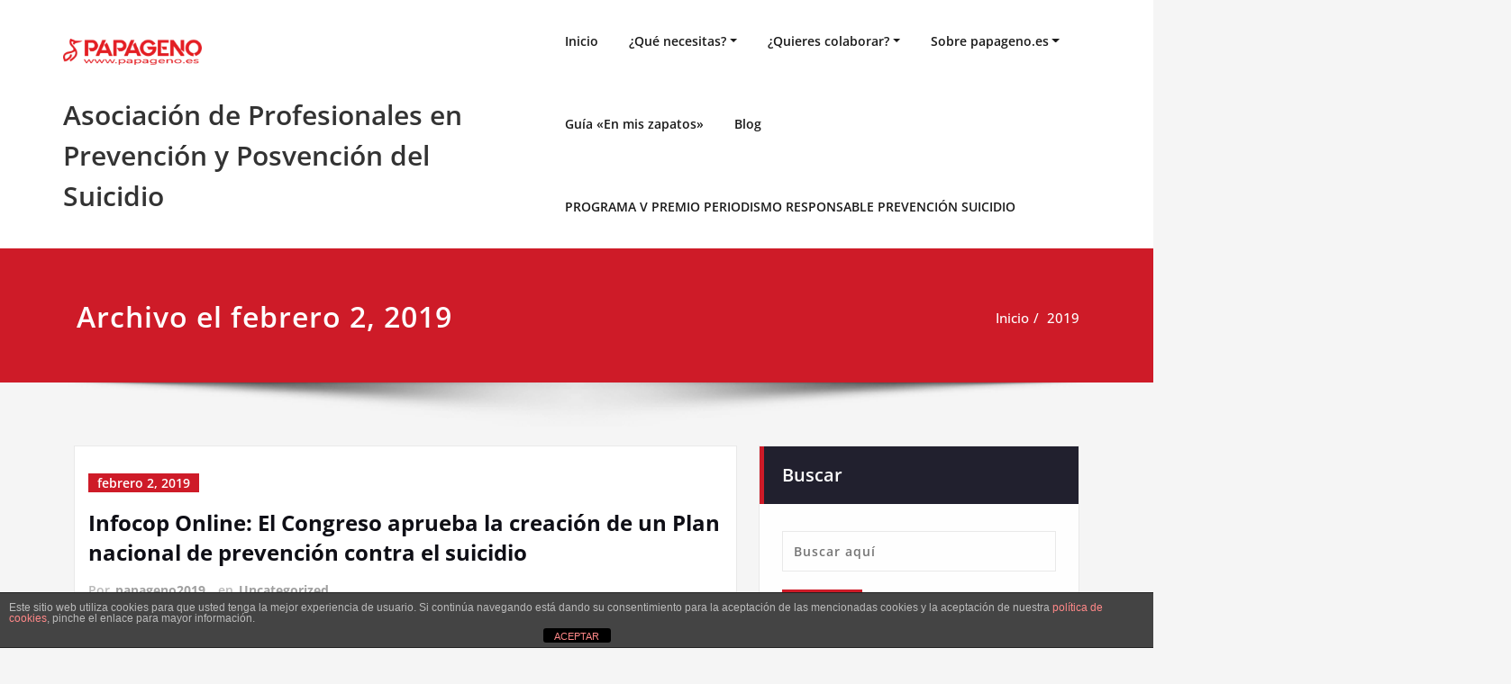

--- FILE ---
content_type: text/html; charset=UTF-8
request_url: https://papageno.es/2019/page/13
body_size: 51691
content:
<!DOCTYPE html>
<html lang="es">
<head>	
	<meta charset="UTF-8">
    <meta name="viewport" content="width=device-width, initial-scale=1">
    <meta http-equiv="x-ua-compatible" content="ie=edge">
	
	<title>2019 &#8211; Página 13 &#8211; Asociación de Profesionales en Prevención y Posvención del Suicidio</title>
<style type="text/css">
/* Banner */
.page-title-section .page-title h1 {
	color: #fff;
}
/* Breadcrumb */

/* Sidebar */
body .sidebar .section-header .widget-title, body .sidebar .wp-block-search .wp-block-search__label, body .sidebar .widget.widget_block h1, body .sidebar .widget.widget_block h2, body .sidebar .widget.widget_block h3, body .sidebar .widget.widget_block h4, body .sidebar .widget.widget_block h5, body .sidebar .widget.widget_block h6, body .sidebar .widget.widget_block .wc-block-product-search__label {
    color: #ffffff!important;
}
body .sidebar p, .sidebar .wp-block-latest-posts__post-excerpt {
    color: #64646d!important;
}
.sidebar a {
    color: #64646d!important;
}

/* Footer Widgets */
    .site-footer p {
        color: #fff;
    }
</style>
<style>
.custom-logo{width: 154px; height: auto;}
</style>
<meta name='robots' content='max-image-preview:large' />
<link rel='dns-prefetch' href='//dimsemenov.com' />
<link rel='dns-prefetch' href='//cdn.jsdelivr.net' />
<link rel='dns-prefetch' href='//cdnjs.cloudflare.com' />
<link rel='dns-prefetch' href='//secure.gravatar.com' />
<link rel='dns-prefetch' href='//stats.wp.com' />
<link rel='dns-prefetch' href='//fonts.googleapis.com' />
<link rel='dns-prefetch' href='//v0.wordpress.com' />
<link rel='dns-prefetch' href='//widgets.wp.com' />
<link rel='dns-prefetch' href='//s0.wp.com' />
<link rel='dns-prefetch' href='//0.gravatar.com' />
<link rel='dns-prefetch' href='//1.gravatar.com' />
<link rel='dns-prefetch' href='//2.gravatar.com' />
<link rel='dns-prefetch' href='//jetpack.wordpress.com' />
<link rel='dns-prefetch' href='//public-api.wordpress.com' />
<link rel="alternate" type="application/rss+xml" title="Asociación de Profesionales en Prevención y Posvención del Suicidio &raquo; Feed" href="https://papageno.es/feed" />
<link rel="alternate" type="application/rss+xml" title="Asociación de Profesionales en Prevención y Posvención del Suicidio &raquo; Feed de los comentarios" href="https://papageno.es/comments/feed" />
<style id='wp-img-auto-sizes-contain-inline-css' type='text/css'>
img:is([sizes=auto i],[sizes^="auto," i]){contain-intrinsic-size:3000px 1500px}
/*# sourceURL=wp-img-auto-sizes-contain-inline-css */
</style>

<link rel='stylesheet' id='spicepress-theme-fonts-css' href='https://papageno.es/wp-content/fonts/d1fc821b8d6f1774af3ec22e645a9196.css?ver=20201110' type='text/css' media='all' />
<style id='wp-emoji-styles-inline-css' type='text/css'>

	img.wp-smiley, img.emoji {
		display: inline !important;
		border: none !important;
		box-shadow: none !important;
		height: 1em !important;
		width: 1em !important;
		margin: 0 0.07em !important;
		vertical-align: -0.1em !important;
		background: none !important;
		padding: 0 !important;
	}
/*# sourceURL=wp-emoji-styles-inline-css */
</style>
<link rel='stylesheet' id='wp-block-library-css' href='https://papageno.es/wp-includes/css/dist/block-library/style.min.css?ver=6.9' type='text/css' media='all' />
<style id='wp-block-paragraph-inline-css' type='text/css'>
.is-small-text{font-size:.875em}.is-regular-text{font-size:1em}.is-large-text{font-size:2.25em}.is-larger-text{font-size:3em}.has-drop-cap:not(:focus):first-letter{float:left;font-size:8.4em;font-style:normal;font-weight:100;line-height:.68;margin:.05em .1em 0 0;text-transform:uppercase}body.rtl .has-drop-cap:not(:focus):first-letter{float:none;margin-left:.1em}p.has-drop-cap.has-background{overflow:hidden}:root :where(p.has-background){padding:1.25em 2.375em}:where(p.has-text-color:not(.has-link-color)) a{color:inherit}p.has-text-align-left[style*="writing-mode:vertical-lr"],p.has-text-align-right[style*="writing-mode:vertical-rl"]{rotate:180deg}
/*# sourceURL=https://papageno.es/wp-includes/blocks/paragraph/style.min.css */
</style>
<style id='global-styles-inline-css' type='text/css'>
:root{--wp--preset--aspect-ratio--square: 1;--wp--preset--aspect-ratio--4-3: 4/3;--wp--preset--aspect-ratio--3-4: 3/4;--wp--preset--aspect-ratio--3-2: 3/2;--wp--preset--aspect-ratio--2-3: 2/3;--wp--preset--aspect-ratio--16-9: 16/9;--wp--preset--aspect-ratio--9-16: 9/16;--wp--preset--color--black: #000000;--wp--preset--color--cyan-bluish-gray: #abb8c3;--wp--preset--color--white: #ffffff;--wp--preset--color--pale-pink: #f78da7;--wp--preset--color--vivid-red: #cf2e2e;--wp--preset--color--luminous-vivid-orange: #ff6900;--wp--preset--color--luminous-vivid-amber: #fcb900;--wp--preset--color--light-green-cyan: #7bdcb5;--wp--preset--color--vivid-green-cyan: #00d084;--wp--preset--color--pale-cyan-blue: #8ed1fc;--wp--preset--color--vivid-cyan-blue: #0693e3;--wp--preset--color--vivid-purple: #9b51e0;--wp--preset--gradient--vivid-cyan-blue-to-vivid-purple: linear-gradient(135deg,rgb(6,147,227) 0%,rgb(155,81,224) 100%);--wp--preset--gradient--light-green-cyan-to-vivid-green-cyan: linear-gradient(135deg,rgb(122,220,180) 0%,rgb(0,208,130) 100%);--wp--preset--gradient--luminous-vivid-amber-to-luminous-vivid-orange: linear-gradient(135deg,rgb(252,185,0) 0%,rgb(255,105,0) 100%);--wp--preset--gradient--luminous-vivid-orange-to-vivid-red: linear-gradient(135deg,rgb(255,105,0) 0%,rgb(207,46,46) 100%);--wp--preset--gradient--very-light-gray-to-cyan-bluish-gray: linear-gradient(135deg,rgb(238,238,238) 0%,rgb(169,184,195) 100%);--wp--preset--gradient--cool-to-warm-spectrum: linear-gradient(135deg,rgb(74,234,220) 0%,rgb(151,120,209) 20%,rgb(207,42,186) 40%,rgb(238,44,130) 60%,rgb(251,105,98) 80%,rgb(254,248,76) 100%);--wp--preset--gradient--blush-light-purple: linear-gradient(135deg,rgb(255,206,236) 0%,rgb(152,150,240) 100%);--wp--preset--gradient--blush-bordeaux: linear-gradient(135deg,rgb(254,205,165) 0%,rgb(254,45,45) 50%,rgb(107,0,62) 100%);--wp--preset--gradient--luminous-dusk: linear-gradient(135deg,rgb(255,203,112) 0%,rgb(199,81,192) 50%,rgb(65,88,208) 100%);--wp--preset--gradient--pale-ocean: linear-gradient(135deg,rgb(255,245,203) 0%,rgb(182,227,212) 50%,rgb(51,167,181) 100%);--wp--preset--gradient--electric-grass: linear-gradient(135deg,rgb(202,248,128) 0%,rgb(113,206,126) 100%);--wp--preset--gradient--midnight: linear-gradient(135deg,rgb(2,3,129) 0%,rgb(40,116,252) 100%);--wp--preset--font-size--small: 13px;--wp--preset--font-size--medium: 20px;--wp--preset--font-size--large: 36px;--wp--preset--font-size--x-large: 42px;--wp--preset--spacing--20: 0.44rem;--wp--preset--spacing--30: 0.67rem;--wp--preset--spacing--40: 1rem;--wp--preset--spacing--50: 1.5rem;--wp--preset--spacing--60: 2.25rem;--wp--preset--spacing--70: 3.38rem;--wp--preset--spacing--80: 5.06rem;--wp--preset--shadow--natural: 6px 6px 9px rgba(0, 0, 0, 0.2);--wp--preset--shadow--deep: 12px 12px 50px rgba(0, 0, 0, 0.4);--wp--preset--shadow--sharp: 6px 6px 0px rgba(0, 0, 0, 0.2);--wp--preset--shadow--outlined: 6px 6px 0px -3px rgb(255, 255, 255), 6px 6px rgb(0, 0, 0);--wp--preset--shadow--crisp: 6px 6px 0px rgb(0, 0, 0);}:where(.is-layout-flex){gap: 0.5em;}:where(.is-layout-grid){gap: 0.5em;}body .is-layout-flex{display: flex;}.is-layout-flex{flex-wrap: wrap;align-items: center;}.is-layout-flex > :is(*, div){margin: 0;}body .is-layout-grid{display: grid;}.is-layout-grid > :is(*, div){margin: 0;}:where(.wp-block-columns.is-layout-flex){gap: 2em;}:where(.wp-block-columns.is-layout-grid){gap: 2em;}:where(.wp-block-post-template.is-layout-flex){gap: 1.25em;}:where(.wp-block-post-template.is-layout-grid){gap: 1.25em;}.has-black-color{color: var(--wp--preset--color--black) !important;}.has-cyan-bluish-gray-color{color: var(--wp--preset--color--cyan-bluish-gray) !important;}.has-white-color{color: var(--wp--preset--color--white) !important;}.has-pale-pink-color{color: var(--wp--preset--color--pale-pink) !important;}.has-vivid-red-color{color: var(--wp--preset--color--vivid-red) !important;}.has-luminous-vivid-orange-color{color: var(--wp--preset--color--luminous-vivid-orange) !important;}.has-luminous-vivid-amber-color{color: var(--wp--preset--color--luminous-vivid-amber) !important;}.has-light-green-cyan-color{color: var(--wp--preset--color--light-green-cyan) !important;}.has-vivid-green-cyan-color{color: var(--wp--preset--color--vivid-green-cyan) !important;}.has-pale-cyan-blue-color{color: var(--wp--preset--color--pale-cyan-blue) !important;}.has-vivid-cyan-blue-color{color: var(--wp--preset--color--vivid-cyan-blue) !important;}.has-vivid-purple-color{color: var(--wp--preset--color--vivid-purple) !important;}.has-black-background-color{background-color: var(--wp--preset--color--black) !important;}.has-cyan-bluish-gray-background-color{background-color: var(--wp--preset--color--cyan-bluish-gray) !important;}.has-white-background-color{background-color: var(--wp--preset--color--white) !important;}.has-pale-pink-background-color{background-color: var(--wp--preset--color--pale-pink) !important;}.has-vivid-red-background-color{background-color: var(--wp--preset--color--vivid-red) !important;}.has-luminous-vivid-orange-background-color{background-color: var(--wp--preset--color--luminous-vivid-orange) !important;}.has-luminous-vivid-amber-background-color{background-color: var(--wp--preset--color--luminous-vivid-amber) !important;}.has-light-green-cyan-background-color{background-color: var(--wp--preset--color--light-green-cyan) !important;}.has-vivid-green-cyan-background-color{background-color: var(--wp--preset--color--vivid-green-cyan) !important;}.has-pale-cyan-blue-background-color{background-color: var(--wp--preset--color--pale-cyan-blue) !important;}.has-vivid-cyan-blue-background-color{background-color: var(--wp--preset--color--vivid-cyan-blue) !important;}.has-vivid-purple-background-color{background-color: var(--wp--preset--color--vivid-purple) !important;}.has-black-border-color{border-color: var(--wp--preset--color--black) !important;}.has-cyan-bluish-gray-border-color{border-color: var(--wp--preset--color--cyan-bluish-gray) !important;}.has-white-border-color{border-color: var(--wp--preset--color--white) !important;}.has-pale-pink-border-color{border-color: var(--wp--preset--color--pale-pink) !important;}.has-vivid-red-border-color{border-color: var(--wp--preset--color--vivid-red) !important;}.has-luminous-vivid-orange-border-color{border-color: var(--wp--preset--color--luminous-vivid-orange) !important;}.has-luminous-vivid-amber-border-color{border-color: var(--wp--preset--color--luminous-vivid-amber) !important;}.has-light-green-cyan-border-color{border-color: var(--wp--preset--color--light-green-cyan) !important;}.has-vivid-green-cyan-border-color{border-color: var(--wp--preset--color--vivid-green-cyan) !important;}.has-pale-cyan-blue-border-color{border-color: var(--wp--preset--color--pale-cyan-blue) !important;}.has-vivid-cyan-blue-border-color{border-color: var(--wp--preset--color--vivid-cyan-blue) !important;}.has-vivid-purple-border-color{border-color: var(--wp--preset--color--vivid-purple) !important;}.has-vivid-cyan-blue-to-vivid-purple-gradient-background{background: var(--wp--preset--gradient--vivid-cyan-blue-to-vivid-purple) !important;}.has-light-green-cyan-to-vivid-green-cyan-gradient-background{background: var(--wp--preset--gradient--light-green-cyan-to-vivid-green-cyan) !important;}.has-luminous-vivid-amber-to-luminous-vivid-orange-gradient-background{background: var(--wp--preset--gradient--luminous-vivid-amber-to-luminous-vivid-orange) !important;}.has-luminous-vivid-orange-to-vivid-red-gradient-background{background: var(--wp--preset--gradient--luminous-vivid-orange-to-vivid-red) !important;}.has-very-light-gray-to-cyan-bluish-gray-gradient-background{background: var(--wp--preset--gradient--very-light-gray-to-cyan-bluish-gray) !important;}.has-cool-to-warm-spectrum-gradient-background{background: var(--wp--preset--gradient--cool-to-warm-spectrum) !important;}.has-blush-light-purple-gradient-background{background: var(--wp--preset--gradient--blush-light-purple) !important;}.has-blush-bordeaux-gradient-background{background: var(--wp--preset--gradient--blush-bordeaux) !important;}.has-luminous-dusk-gradient-background{background: var(--wp--preset--gradient--luminous-dusk) !important;}.has-pale-ocean-gradient-background{background: var(--wp--preset--gradient--pale-ocean) !important;}.has-electric-grass-gradient-background{background: var(--wp--preset--gradient--electric-grass) !important;}.has-midnight-gradient-background{background: var(--wp--preset--gradient--midnight) !important;}.has-small-font-size{font-size: var(--wp--preset--font-size--small) !important;}.has-medium-font-size{font-size: var(--wp--preset--font-size--medium) !important;}.has-large-font-size{font-size: var(--wp--preset--font-size--large) !important;}.has-x-large-font-size{font-size: var(--wp--preset--font-size--x-large) !important;}
/*# sourceURL=global-styles-inline-css */
</style>

<style id='classic-theme-styles-inline-css' type='text/css'>
/*! This file is auto-generated */
.wp-block-button__link{color:#fff;background-color:#32373c;border-radius:9999px;box-shadow:none;text-decoration:none;padding:calc(.667em + 2px) calc(1.333em + 2px);font-size:1.125em}.wp-block-file__button{background:#32373c;color:#fff;text-decoration:none}
/*# sourceURL=/wp-includes/css/classic-themes.min.css */
</style>
<link rel='stylesheet' id='spice-blocks-editor-css-css' href='https://papageno.es/wp-content/plugins/spice-blocks/assets/css/editor.css?ver=all' type='text/css' media='all' />
<link rel='stylesheet' id='spice-blocks-animate-css' href='https://papageno.es/wp-content/plugins/spice-blocks/assets/css/animate.css?ver=6.9' type='text/css' media='all' />
<link rel='stylesheet' id='spice-blocks-img-compare-css' href='https://papageno.es/wp-content/plugins/spice-blocks/assets/css/image-compare-viewer.css?ver=6.9' type='text/css' media='all' />
<link rel='stylesheet' id='spice-blocks-style-css' href='https://papageno.es/wp-content/plugins/spice-blocks/assets/css/style.css?ver=6.9' type='text/css' media='all' />
<link rel='stylesheet' id='spice-blocks-newsstyle-css' href='https://papageno.es/wp-content/plugins/spice-blocks/assets/css/newsstyle.css?ver=6.9' type='text/css' media='all' />
<link rel='stylesheet' id='spice-blocks-slick-css-css' href='https://cdn.jsdelivr.net/npm/slick-carousel@1.8.1/slick/slick.css?ver=6.9' type='text/css' media='all' />
<link rel='stylesheet' id='spice-blocks-magnific-css-css' href='https://cdnjs.cloudflare.com/ajax/libs/magnific-popup.js/1.1.0/magnific-popup.css?ver=6.9' type='text/css' media='all' />
<link rel='stylesheet' id='sps-font-awesome-css' href='https://papageno.es/wp-content/plugins/spice-post-slider/assets/css/font-awesome/css/all.min.css?ver=5.15.4' type='text/css' media='all' />
<link rel='stylesheet' id='sps-owl-css' href='https://papageno.es/wp-content/plugins/spice-post-slider/assets/css/owl.carousel.css?ver=2.2.1' type='text/css' media='all' />
<link rel='stylesheet' id='sps-front-css' href='https://papageno.es/wp-content/plugins/spice-post-slider/assets/css/front.css?ver=2.2' type='text/css' media='all' />
<link rel='stylesheet' id='sps-google-fonts-css' href='//fonts.googleapis.com/css?family=ABeeZee%7CAbel%7CAbril+Fatface%7CAclonica%7CAcme%7CActor%7CAdamina%7CAdvent+Pro%7CAguafina+Script%7CAkronim%7CAladin%7CAldrich%7CAlef%7CAlegreya%7CAlegreya+SC%7CAlegreya+Sans%7CAlegreya+Sans+SC%7CAlex+Brush%7CAlfa+Slab+One%7CAlice%7CAlike%7CAlike+Angular%7CAllan%7CAllerta%7CAllerta+Stencil%7CAllura%7CAlmendra%7CAlmendra+Display%7CAlmendra+SC%7CAmarante%7CAmaranth%7CAmatic+SC%7CAmatica+SC%7CAmethysta%7CAmiko%7CAmiri%7CAmita%7CAnaheim%7CAndada%7CAndika%7CAngkor%7CAnnie+Use+Your+Telescope%7CAnonymous+Pro%7CAntic%7CAntic+Didone%7CAntic+Slab%7CAnton%7CArapey%7CArbutus%7CArbutus+Slab%7CArchitects+Daughter%7CArchivo+Black%7CArchivo+Narrow%7CAref+Ruqaa%7CArima+Madurai%7CArimo%7CArizonia%7CArmata%7CArtifika%7CArvo%7CArya%7CAsap%7CAsar%7CAsset%7CAssistant%7CAstloch%7CAsul%7CAthiti%7CAtma%7CAtomic+Age%7CAubrey%7CAudiowide%7CAutour+One%7CAverage%7CAverage+Sans%7CAveria+Gruesa+Libre%7CAveria+Libre%7CAveria+Sans+Libre%7CAveria+Serif+Libre%7CBad+Script%7CBaloo%7CBaloo+Bhai%7CBaloo+Da%7CBaloo+Thambi%7CBalthazar%7CBangers%7CBasic%7CBattambang%7CBaumans%7CBayon%7CBelgrano%7CBelleza%7CBenchNine%7CBentham%7CBerkshire+Swash%7CBevan%7CBigelow+Rules%7CBigshot+One%7CBilbo%7CBilbo+Swash+Caps%7CBioRhyme%7CBioRhyme+Expanded%7CBiryani%7CBitter%7CBlack+Ops+One%7CBokor%7CBonbon%7CBoogaloo%7CBowlby+One%7CBowlby+One+SC%7CBrawler%7CBree+Serif%7CBubblegum+Sans%7CBubbler+One%7CBuda%7CBuenard%7CBungee%7CBungee+Hairline%7CBungee+Inline%7CBungee+Outline%7CBungee+Shade%7CButcherman%7CButterfly+Kids%7CCabin%7CCabin+Condensed%7CCabin+Sketch%7CCaesar+Dressing%7CCagliostro%7CCairo%7CCalligraffitti%7CCambay%7CCambo%7CCandal%7CCantarell%7CCantata+One%7CCantora+One%7CCapriola%7CCardo%7CCarme%7CCarrois+Gothic%7CCarrois+Gothic+SC%7CCarter+One%7CCatamaran%7CCaudex%7CCaveat%7CCaveat+Brush%7CCedarville+Cursive%7CCeviche+One%7CChanga%7CChanga+One%7CChango%7CChathura%7CChau+Philomene+One%7CChela+One%7CChelsea+Market%7CChenla%7CCherry+Cream+Soda%7CCherry+Swash%7CChewy%7CChicle%7CChivo%7CChonburi%7CCinzel%7CCinzel+Decorative%7CClicker+Script%7CCoda%7CCoda+Caption%7CCodystar%7CCoiny%7CCombo%7CComfortaa%7CComing+Soon%7CConcert+One%7CCondiment%7CContent%7CContrail+One%7CConvergence%7CCookie%7CCopse%7CCorben%7CCormorant%7CCormorant+Garamond%7CCormorant+Infant%7CCormorant+SC%7CCormorant+Unicase%7CCormorant+Upright%7CCourgette%7CCousine%7CCoustard%7CCovered+By+Your+Grace%7CCrafty+Girls%7CCreepster%7CCrete+Round%7CCrimson+Text%7CCroissant+One%7CCrushed%7CCuprum%7CCutive%7CCutive+Mono%7CDamion%7CDancing+Script%7CDangrek%7CDavid+Libre%7CDawning+of+a+New+Day%7CDays+One%7CDekko%7CDelius%7CDelius+Swash+Caps%7CDelius+Unicase%7CDella+Respira%7CDenk+One%7CDevonshire%7CDhurjati%7CDidact+Gothic%7CDiplomata%7CDiplomata+SC%7CDomine%7CDonegal+One%7CDoppio+One%7CDorsa%7CDosis%7CDr+Sugiyama%7CDroid+Sans%7CDroid+Sans+Mono%7CDroid+Serif%7CDuru+Sans%7CDynalight%7CEB+Garamond%7CEagle+Lake%7CEater%7CEconomica%7CEczar%7CEk+Mukta%7CEl+Messiri%7CElectrolize%7CElsie%7CElsie+Swash+Caps%7CEmblema+One%7CEmilys+Candy%7CEngagement%7CEnglebert%7CEnriqueta%7CErica+One%7CEsteban%7CEuphoria+Script%7CEwert%7CExo%7CExo+2%7CExpletus+Sans%7CFanwood+Text%7CFarsan%7CFascinate%7CFascinate+Inline%7CFaster+One%7CFasthand%7CFauna+One%7CFederant%7CFedero%7CFelipa%7CFenix%7CFinger+Paint%7CFira+Mono%7CFira+Sans%7CFjalla+One%7CFjord+One%7CFlamenco%7CFlavors%7CFondamento%7CFontdiner+Swanky%7CForum%7CFrancois+One%7CFrank+Ruhl+Libre%7CFreckle+Face%7CFredericka+the+Great%7CFredoka+One%7CFreehand%7CFresca%7CFrijole%7CFruktur%7CFugaz+One%7CGFS+Didot%7CGFS+Neohellenic%7CGabriela%7CGafata%7CGalada%7CGaldeano%7CGalindo%7CGentium+Basic%7CGentium+Book+Basic%7CGeo%7CGeostar%7CGeostar+Fill%7CGermania+One%7CGidugu%7CGilda+Display%7CGive+You+Glory%7CGlass+Antiqua%7CGlegoo%7CGloria+Hallelujah%7CGoblin+One%7CGochi+Hand%7CGorditas%7CGoudy+Bookletter+1911%7CGraduate%7CGrand+Hotel%7CGravitas+One%7CGreat+Vibes%7CGriffy%7CGruppo%7CGudea%7CGurajada%7CHabibi%7CHalant%7CHammersmith+One%7CHanalei%7CHanalei+Fill%7CHandlee%7CHanuman%7CHappy+Monkey%7CHarmattan%7CHeadland+One%7CHeebo%7CHenny+Penny%7CHerr+Von+Muellerhoff%7CHind%7CHind+Guntur%7CHind+Madurai%7CHind+Siliguri%7CHind+Vadodara%7CHoltwood+One+SC%7CHomemade+Apple%7CHomenaje%7CIM+Fell+DW+Pica%7CIM+Fell+DW+Pica+SC%7CIM+Fell+Double+Pica%7CIM+Fell+Double+Pica+SC%7CIM+Fell+English%7CIM+Fell+English+SC%7CIM+Fell+French+Canon%7CIM+Fell+French+Canon+SC%7CIM+Fell+Great+Primer%7CIM+Fell+Great+Primer+SC%7CIceberg%7CIceland%7CImprima%7CInconsolata%7CInder%7CIndie+Flower%7CInika%7CInknut+Antiqua%7CIrish+Grover%7CIstok+Web%7CItaliana%7CItalianno%7CItim%7CJacques+Francois%7CJacques+Francois+Shadow%7CJaldi%7CJim+Nightshade%7CJockey+One%7CJolly+Lodger%7CJomhuria%7CJosefin+Sans%7CJosefin+Slab%7CJoti+One%7CJudson%7CJulee%7CJulius+Sans+One%7CJunge%7CJura%7CJust+Another+Hand%7CJust+Me+Again+Down+Here%7CKadwa%7CKalam%7CKameron%7CKanit%7CKantumruy%7CKarla%7CKarma%7CKatibeh%7CKaushan+Script%7CKavivanar%7CKavoon%7CKdam+Thmor%7CKeania+One%7CKelly+Slab%7CKenia%7CKhand%7CKhmer%7CKhula%7CKite+One%7CKnewave%7CKotta+One%7CKoulen%7CKranky%7CKreon%7CKristi%7CKrona+One%7CKumar+One%7CKumar+One+Outline%7CKurale%7CLa+Belle+Aurore%7CLaila%7CLakki+Reddy%7CLalezar%7CLancelot%7CLateef%7CLato%7CLeague+Script%7CLeckerli+One%7CLedger%7CLekton%7CLemon%7CLemonada%7CLibre+Baskerville%7CLibre+Franklin%7CLife+Savers%7CLilita+One%7CLily+Script+One%7CLimelight%7CLinden+Hill%7CLobster%7CLobster+Two%7CLondrina+Outline%7CLondrina+Shadow%7CLondrina+Sketch%7CLondrina+Solid%7CLora%7CLove+Ya+Like+A+Sister%7CLoved+by+the+King%7CLovers+Quarrel%7CLuckiest+Guy%7CLusitana%7CLustria%7CMacondo%7CMacondo+Swash+Caps%7CMada%7CMagra%7CMaiden+Orange%7CMaitree%7CMako%7CMallanna%7CMandali%7CMarcellus%7CMarcellus+SC%7CMarck+Script%7CMargarine%7CMarko+One%7CMarmelad%7CMartel%7CMartel+Sans%7CMarvel%7CMate%7CMate+SC%7CMaven+Pro%7CMcLaren%7CMeddon%7CMedievalSharp%7CMedula+One%7CMeera+Inimai%7CMegrim%7CMeie+Script%7CMerienda%7CMerienda+One%7CMerriweather%7CMerriweather+Sans%7CMetal%7CMetal+Mania%7CMetrophobic%7CMichroma%7CMilonga%7CMiltonian%7CMiltonian+Tattoo%7CMiniver%7CMiriam+Libre%7CMirza%7CMiss+Fajardose%7CMitr%7CModak%7CModern+Antiqua%7CMogra%7CMolengo%7CMolle%7CMonda%7CMonofett%7CMonoton%7CMonsieur+La+Doulaise%7CMontaga%7CMontez%7CMontserrat%7CMontserrat+Alternates%7CMontserrat+Subrayada%7CMoul%7CMoulpali%7CMountains+of+Christmas%7CMouse+Memoirs%7CMr+Bedfort%7CMr+Dafoe%7CMr+De+Haviland%7CMrs+Saint+Delafield%7CMrs+Sheppards%7CMukta+Vaani%7CMuli%7CMystery+Quest%7CNTR%7CNeucha%7CNeuton%7CNew+Rocker%7CNews+Cycle%7CNiconne%7CNixie+One%7CNobile%7CNokora%7CNorican%7CNosifer%7CNothing+You+Could+Do%7CNoticia+Text%7CNoto+Sans%7CNoto+Serif%7CNova+Cut%7CNova+Flat%7CNova+Mono%7CNova+Oval%7CNova+Round%7CNova+Script%7CNova+Slim%7CNova+Square%7CNumans%7CNunito%7CNunito+Sans%7COdor+Mean+Chey%7COffside%7COld+Standard+TT%7COldenburg%7COleo+Script%7COleo+Script+Swash+Caps%7COpen+Sans%7COpen+Sans+Condensed%7COranienbaum%7COrbitron%7COregano%7COrienta%7COriginal+Surfer%7COswald%7COver+the+Rainbow%7COverlock%7COverlock+SC%7COvo%7COxygen%7COxygen+Mono%7CPT+Mono%7CPT+Sans%7CPT+Sans+Caption%7CPT+Sans+Narrow%7CPT+Serif%7CPT+Serif+Caption%7CPacifico%7CPalanquin%7CPalanquin+Dark%7CPaprika%7CParisienne%7CPassero+One%7CPassion+One%7CPathway+Gothic+One%7CPatrick+Hand%7CPatrick+Hand+SC%7CPattaya%7CPatua+One%7CPavanam%7CPaytone+One%7CPeddana%7CPeralta%7CPermanent+Marker%7CPetit+Formal+Script%7CPetrona%7CPhilosopher%7CPiedra%7CPinyon+Script%7CPirata+One%7CPlaster%7CPlay%7CPlayball%7CPlayfair+Display%7CPlayfair+Display+SC%7CPodkova%7CPoiret+One%7CPoller+One%7CPoly%7CPompiere%7CPontano+Sans%7CPoppins%7CPort+Lligat+Sans%7CPort+Lligat+Slab%7CPragati+Narrow%7CPrata%7CPreahvihear%7CPress+Start+2P%7CPridi%7CPrincess+Sofia%7CProciono%7CPrompt%7CProsto+One%7CProza+Libre%7CPuritan%7CPurple+Purse%7CQuando%7CQuantico%7CQuattrocento%7CQuattrocento+Sans%7CQuestrial%7CQuicksand%7CQuintessential%7CQwigley%7CRacing+Sans+One%7CRadley%7CRajdhani%7CRakkas%7CRaleway%7CRaleway+Dots%7CRamabhadra%7CRamaraja%7CRambla%7CRammetto+One%7CRanchers%7CRancho%7CRanga%7CRasa%7CRationale%7CRedressed%7CReem+Kufi%7CReenie+Beanie%7CRevalia%7CRhodium+Libre%7CRibeye%7CRibeye+Marrow%7CRighteous%7CRisque%7CRoboto%7CRoboto+Condensed%7CRoboto+Mono%7CRoboto+Slab%7CRochester%7CRock+Salt%7CRokkitt%7CRomanesco%7CRopa+Sans%7CRosario%7CRosarivo%7CRouge+Script%7CRozha+One%7CRubik%7CRubik+Mono+One%7CRubik+One%7CRuda%7CRufina%7CRuge+Boogie%7CRuluko%7CRum+Raisin%7CRuslan+Display%7CRuthie%7CRye%7CSacramento%7CSahitya%7CSail%7CSalsa%7CSanchez%7CSancreek%7CSansita+One%7CSarala%7CSarina%7CSarpanch%7CSatisfy%7CScada%7CScheherazade%7CSchoolbell%7CScope+One%7CSeaweed+Script%7CSecular+One%7CSen%7CSevillana%7CSeymour+One%7CShadows+Into+Light%7CShadows+Into+Light+Two%7CShanti%7CShare%7CShare+Tech%7CShare+Tech+Mono%7CShojumaru%7CShort+Stack%7CShrikhand%7CSiemreap%7CSigmar+One%7CSignika%7CSignika+Negative%7CSimonetta%7CSintony%7CSirin+Stencil%7CSix+Caps%7CSkranji%7CSlabo+13px%7CSlabo+27px%7CSlackey%7CSmokum%7CSmythe%7CSniglet%7CSnippet%7CSnowburst+One%7CSofadi+One%7CSofia%7CSonsie+One%7CSorts+Mill+Goudy%7CSource+Code+Pro%7CSource+Sans+Pro%7CSource+Serif+Pro%7CSpace+Mono%7CSpecial+Elite%7CSpicy+Rice%7CSpinnaker%7CSpirax%7CSquada+One%7CSree+Krushnadevaraya%7CSriracha%7CStalemate%7CStalinist+One%7CStardos+Stencil%7CStint+Ultra+Condensed%7CStint+Ultra+Expanded%7CStoke%7CStrait%7CSue+Ellen+Francisco%7CSuez+One%7CSumana%7CSunshiney%7CSupermercado+One%7CSura%7CSuranna%7CSuravaram%7CSuwannaphum%7CSwanky+and+Moo+Moo%7CSyncopate%7CTangerine%7CTaprom%7CTauri%7CTaviraj%7CTeko%7CTelex%7CTenali+Ramakrishna%7CTenor+Sans%7CText+Me+One%7CThe+Girl+Next+Door%7CTienne%7CTillana%7CTimmana%7CTinos%7CTitan+One%7CTitillium+Web%7CTrade+Winds%7CTrirong%7CTrocchi%7CTrochut%7CTrykker%7CTulpen+One%7CUbuntu%7CUbuntu+Condensed%7CUbuntu+Mono%7CUltra%7CUncial+Antiqua%7CUnderdog%7CUnica+One%7CUnifrakturCook%7CUnifrakturMaguntia%7CUnkempt%7CUnlock%7CUnna%7CVT323%7CVampiro+One%7CVarela%7CVarela+Round%7CVast+Shadow%7CVesper+Libre%7CVibur%7CVidaloka%7CViga%7CVoces%7CVolkhov%7CVollkorn%7CVoltaire%7CWaiting+for+the+Sunrise%7CWallpoet%7CWalter+Turncoat%7CWarnes%7CWellfleet%7CWendy+One%7CWire+One%7CWork+Sans%7CYanone+Kaffeesatz%7CYantramanav%7CYatra+One%7CYellowtail%7CYeseva+One%7CYesteryear%7CYrsa%7CZeyada&#038;subset=latin%2Clatin-ext&#038;ver=2.2' type='text/css' media='all' />
<link rel='stylesheet' id='front-estilos-css' href='https://papageno.es/wp-content/plugins/asesor-cookies-para-la-ley-en-espana/html/front/estilos.css?ver=6.9' type='text/css' media='all' />
<link rel='stylesheet' id='contact-form-7-css' href='https://papageno.es/wp-content/plugins/contact-form-7/includes/css/styles.css?ver=6.1.4' type='text/css' media='all' />
<link rel='stylesheet' id='spice-social-share-font-awesome-css' href='https://papageno.es/wp-content/plugins/spice-social-share/assets/css/font-awesome/css/all.min.css?ver=6.5.1' type='text/css' media='all' />
<link rel='stylesheet' id='spice-social-share-custom-css' href='https://papageno.es/wp-content/plugins/spice-social-share/assets/css/custom.css?ver=1.2.2' type='text/css' media='all' />
<link rel='stylesheet' id='spicepress-default-css' href='https://papageno.es/wp-content/themes/spicepress/css/default.css?ver=6.9' type='text/css' media='all' />
<link rel='stylesheet' id='bootstrap-css' href='https://papageno.es/wp-content/themes/spicepress/css/bootstrap.css?ver=6.9' type='text/css' media='all' />
<link rel='stylesheet' id='spicepress-style-css' href='https://papageno.es/wp-content/themes/spicepress/style.css?ver=6.9' type='text/css' media='all' />
<link rel='stylesheet' id='animate.min-css-css' href='https://papageno.es/wp-content/themes/spicepress/css/animate.min.css?ver=6.9' type='text/css' media='all' />
<link rel='stylesheet' id='spicepress-font-awesome-css' href='https://papageno.es/wp-content/themes/spicepress/css/font-awesome/css/all.min.css?ver=6.9' type='text/css' media='all' />
<link rel='stylesheet' id='spicepress-media-responsive-css-css' href='https://papageno.es/wp-content/themes/spicepress/css/media-responsive.css?ver=6.9' type='text/css' media='all' />
<link rel='stylesheet' id='jetpack_likes-css' href='https://papageno.es/wp-content/plugins/jetpack/modules/likes/style.css?ver=15.3.1' type='text/css' media='all' />
<link rel='stylesheet' id='spice-social-share-google-fonts-css' href='//fonts.googleapis.com/css?family=ABeeZee%7CAbel%7CAbril+Fatface%7CAclonica%7CAcme%7CActor%7CAdamina%7CAdvent+Pro%7CAguafina+Script%7CAkronim%7CAladin%7CAldrich%7CAlef%7CAlegreya%7CAlegreya+SC%7CAlegreya+Sans%7CAlegreya+Sans+SC%7CAlex+Brush%7CAlfa+Slab+One%7CAlice%7CAlike%7CAlike+Angular%7CAllan%7CAllerta%7CAllerta+Stencil%7CAllura%7CAlmendra%7CAlmendra+Display%7CAlmendra+SC%7CAmarante%7CAmaranth%7CAmatic+SC%7CAmatica+SC%7CAmethysta%7CAmiko%7CAmiri%7CAmita%7CAnaheim%7CAndada%7CAndika%7CAngkor%7CAnnie+Use+Your+Telescope%7CAnonymous+Pro%7CAntic%7CAntic+Didone%7CAntic+Slab%7CAnton%7CArapey%7CArbutus%7CArbutus+Slab%7CArchitects+Daughter%7CArchivo+Black%7CArchivo+Narrow%7CAref+Ruqaa%7CArima+Madurai%7CArimo%7CArizonia%7CArmata%7CArtifika%7CArvo%7CArya%7CAsap%7CAsar%7CAsset%7CAssistant%7CAstloch%7CAsul%7CAthiti%7CAtma%7CAtomic+Age%7CAubrey%7CAudiowide%7CAutour+One%7CAverage%7CAverage+Sans%7CAveria+Gruesa+Libre%7CAveria+Libre%7CAveria+Sans+Libre%7CAveria+Serif+Libre%7CBad+Script%7CBaloo%7CBaloo+Bhai%7CBaloo+Da%7CBaloo+Thambi%7CBalthazar%7CBangers%7CBasic%7CBattambang%7CBaumans%7CBayon%7CBelgrano%7CBelleza%7CBenchNine%7CBentham%7CBerkshire+Swash%7CBevan%7CBigelow+Rules%7CBigshot+One%7CBilbo%7CBilbo+Swash+Caps%7CBioRhyme%7CBioRhyme+Expanded%7CBiryani%7CBitter%7CBlack+Ops+One%7CBokor%7CBonbon%7CBoogaloo%7CBowlby+One%7CBowlby+One+SC%7CBrawler%7CBree+Serif%7CBubblegum+Sans%7CBubbler+One%7CBuda%7CBuenard%7CBungee%7CBungee+Hairline%7CBungee+Inline%7CBungee+Outline%7CBungee+Shade%7CButcherman%7CButterfly+Kids%7CCabin%7CCabin+Condensed%7CCabin+Sketch%7CCaesar+Dressing%7CCagliostro%7CCairo%7CCalligraffitti%7CCambay%7CCambo%7CCandal%7CCantarell%7CCantata+One%7CCantora+One%7CCapriola%7CCardo%7CCarme%7CCarrois+Gothic%7CCarrois+Gothic+SC%7CCarter+One%7CCatamaran%7CCaudex%7CCaveat%7CCaveat+Brush%7CCedarville+Cursive%7CCeviche+One%7CChanga%7CChanga+One%7CChango%7CChathura%7CChau+Philomene+One%7CChela+One%7CChelsea+Market%7CChenla%7CCherry+Cream+Soda%7CCherry+Swash%7CChewy%7CChicle%7CChivo%7CChonburi%7CCinzel%7CCinzel+Decorative%7CClicker+Script%7CCoda%7CCoda+Caption%7CCodystar%7CCoiny%7CCombo%7CComfortaa%7CComing+Soon%7CConcert+One%7CCondiment%7CContent%7CContrail+One%7CConvergence%7CCookie%7CCopse%7CCorben%7CCormorant%7CCormorant+Garamond%7CCormorant+Infant%7CCormorant+SC%7CCormorant+Unicase%7CCormorant+Upright%7CCourgette%7CCousine%7CCoustard%7CCovered+By+Your+Grace%7CCrafty+Girls%7CCreepster%7CCrete+Round%7CCrimson+Text%7CCroissant+One%7CCrushed%7CCuprum%7CCutive%7CCutive+Mono%7CDamion%7CDancing+Script%7CDangrek%7CDavid+Libre%7CDawning+of+a+New+Day%7CDays+One%7CDekko%7CDelius%7CDelius+Swash+Caps%7CDelius+Unicase%7CDella+Respira%7CDenk+One%7CDevonshire%7CDhurjati%7CDidact+Gothic%7CDiplomata%7CDiplomata+SC%7CDomine%7CDonegal+One%7CDoppio+One%7CDorsa%7CDosis%7CDr+Sugiyama%7CDroid+Sans%7CDroid+Sans+Mono%7CDroid+Serif%7CDuru+Sans%7CDynalight%7CEB+Garamond%7CEagle+Lake%7CEater%7CEconomica%7CEczar%7CEk+Mukta%7CEl+Messiri%7CElectrolize%7CElsie%7CElsie+Swash+Caps%7CEmblema+One%7CEmilys+Candy%7CEngagement%7CEnglebert%7CEnriqueta%7CErica+One%7CEsteban%7CEuphoria+Script%7CEwert%7CExo%7CExo+2%7CExpletus+Sans%7CFanwood+Text%7CFarsan%7CFascinate%7CFascinate+Inline%7CFaster+One%7CFasthand%7CFauna+One%7CFederant%7CFedero%7CFelipa%7CFenix%7CFinger+Paint%7CFira+Mono%7CFira+Sans%7CFjalla+One%7CFjord+One%7CFlamenco%7CFlavors%7CFondamento%7CFontdiner+Swanky%7CForum%7CFrancois+One%7CFrank+Ruhl+Libre%7CFreckle+Face%7CFredericka+the+Great%7CFredoka+One%7CFreehand%7CFresca%7CFrijole%7CFruktur%7CFugaz+One%7CGFS+Didot%7CGFS+Neohellenic%7CGabriela%7CGafata%7CGalada%7CGaldeano%7CGalindo%7CGentium+Basic%7CGentium+Book+Basic%7CGeo%7CGeostar%7CGeostar+Fill%7CGermania+One%7CGidugu%7CGilda+Display%7CGive+You+Glory%7CGlass+Antiqua%7CGlegoo%7CGloria+Hallelujah%7CGoblin+One%7CGochi+Hand%7CGorditas%7CGoudy+Bookletter+1911%7CGraduate%7CGrand+Hotel%7CGravitas+One%7CGreat+Vibes%7CGriffy%7CGruppo%7CGudea%7CGurajada%7CHabibi%7CHalant%7CHammersmith+One%7CHanalei%7CHanalei+Fill%7CHandlee%7CHanuman%7CHappy+Monkey%7CHarmattan%7CHeadland+One%7CHeebo%7CHenny+Penny%7CHerr+Von+Muellerhoff%7CHind%7CHind+Guntur%7CHind+Madurai%7CHind+Siliguri%7CHind+Vadodara%7CHoltwood+One+SC%7CHomemade+Apple%7CHomenaje%7CIM+Fell+DW+Pica%7CIM+Fell+DW+Pica+SC%7CIM+Fell+Double+Pica%7CIM+Fell+Double+Pica+SC%7CIM+Fell+English%7CIM+Fell+English+SC%7CIM+Fell+French+Canon%7CIM+Fell+French+Canon+SC%7CIM+Fell+Great+Primer%7CIM+Fell+Great+Primer+SC%7CIceberg%7CIceland%7CImprima%7CInconsolata%7CInder%7CIndie+Flower%7CInika%7CInknut+Antiqua%7CIrish+Grover%7CIstok+Web%7CItaliana%7CItalianno%7CItim%7CJacques+Francois%7CJacques+Francois+Shadow%7CJaldi%7CJim+Nightshade%7CJockey+One%7CJolly+Lodger%7CJomhuria%7CJosefin+Sans%7CJosefin+Slab%7CJoti+One%7CJudson%7CJulee%7CJulius+Sans+One%7CJunge%7CJura%7CJust+Another+Hand%7CJust+Me+Again+Down+Here%7CKadwa%7CKalam%7CKameron%7CKanit%7CKantumruy%7CKarla%7CKarma%7CKatibeh%7CKaushan+Script%7CKavivanar%7CKavoon%7CKdam+Thmor%7CKeania+One%7CKelly+Slab%7CKenia%7CKhand%7CKhmer%7CKhula%7CKite+One%7CKnewave%7CKotta+One%7CKoulen%7CKranky%7CKreon%7CKristi%7CKrona+One%7CKumar+One%7CKumar+One+Outline%7CKurale%7CLa+Belle+Aurore%7CLaila%7CLakki+Reddy%7CLalezar%7CLancelot%7CLateef%7CLato%7CLeague+Script%7CLeckerli+One%7CLedger%7CLekton%7CLemon%7CLemonada%7CLibre+Baskerville%7CLibre+Franklin%7CLife+Savers%7CLilita+One%7CLily+Script+One%7CLimelight%7CLinden+Hill%7CLobster%7CLobster+Two%7CLondrina+Outline%7CLondrina+Shadow%7CLondrina+Sketch%7CLondrina+Solid%7CLora%7CLove+Ya+Like+A+Sister%7CLoved+by+the+King%7CLovers+Quarrel%7CLuckiest+Guy%7CLusitana%7CLustria%7CMacondo%7CMacondo+Swash+Caps%7CMada%7CMagra%7CMaiden+Orange%7CMaitree%7CMako%7CMallanna%7CMandali%7CMarcellus%7CMarcellus+SC%7CMarck+Script%7CMargarine%7CMarko+One%7CMarmelad%7CMartel%7CMartel+Sans%7CMarvel%7CMate%7CMate+SC%7CMaven+Pro%7CMcLaren%7CMeddon%7CMedievalSharp%7CMedula+One%7CMeera+Inimai%7CMegrim%7CMeie+Script%7CMerienda%7CMerienda+One%7CMerriweather%7CMerriweather+Sans%7CMetal%7CMetal+Mania%7CMetrophobic%7CMichroma%7CMilonga%7CMiltonian%7CMiltonian+Tattoo%7CMiniver%7CMiriam+Libre%7CMirza%7CMiss+Fajardose%7CMitr%7CModak%7CModern+Antiqua%7CMogra%7CMolengo%7CMolle%7CMonda%7CMonofett%7CMonoton%7CMonsieur+La+Doulaise%7CMontaga%7CMontez%7CMontserrat%7CMontserrat+Alternates%7CMontserrat+Subrayada%7CMoul%7CMoulpali%7CMountains+of+Christmas%7CMouse+Memoirs%7CMr+Bedfort%7CMr+Dafoe%7CMr+De+Haviland%7CMrs+Saint+Delafield%7CMrs+Sheppards%7CMukta+Vaani%7CMuli%7CMystery+Quest%7CNTR%7CNeucha%7CNeuton%7CNew+Rocker%7CNews+Cycle%7CNiconne%7CNixie+One%7CNobile%7CNokora%7CNorican%7CNosifer%7CNothing+You+Could+Do%7CNoticia+Text%7CNoto+Sans%7CNoto+Serif%7CNova+Cut%7CNova+Flat%7CNova+Mono%7CNova+Oval%7CNova+Round%7CNova+Script%7CNova+Slim%7CNova+Square%7CNumans%7CNunito%7CNunito+Sans%7COdor+Mean+Chey%7COffside%7COld+Standard+TT%7COldenburg%7COleo+Script%7COleo+Script+Swash+Caps%7COpen+Sans%7COpen+Sans+Condensed%7COranienbaum%7COrbitron%7COregano%7COrienta%7COriginal+Surfer%7COswald%7COver+the+Rainbow%7COverlock%7COverlock+SC%7COvo%7COxygen%7COxygen+Mono%7CPT+Mono%7CPT+Sans%7CPT+Sans+Caption%7CPT+Sans+Narrow%7CPT+Serif%7CPT+Serif+Caption%7CPacifico%7CPalanquin%7CPalanquin+Dark%7CPaprika%7CParisienne%7CPassero+One%7CPassion+One%7CPathway+Gothic+One%7CPatrick+Hand%7CPatrick+Hand+SC%7CPattaya%7CPatua+One%7CPavanam%7CPaytone+One%7CPeddana%7CPeralta%7CPermanent+Marker%7CPetit+Formal+Script%7CPetrona%7CPhilosopher%7CPiedra%7CPinyon+Script%7CPirata+One%7CPlaster%7CPlay%7CPlayball%7CPlayfair+Display%7CPlayfair+Display+SC%7CPodkova%7CPoiret+One%7CPoller+One%7CPoly%7CPompiere%7CPontano+Sans%7CPoppins%7CPort+Lligat+Sans%7CPort+Lligat+Slab%7CPragati+Narrow%7CPrata%7CPreahvihear%7CPress+Start+2P%7CPridi%7CPrincess+Sofia%7CProciono%7CPrompt%7CProsto+One%7CProza+Libre%7CPuritan%7CPurple+Purse%7CQuando%7CQuantico%7CQuattrocento%7CQuattrocento+Sans%7CQuestrial%7CQuicksand%7CQuintessential%7CQwigley%7CRacing+Sans+One%7CRadley%7CRajdhani%7CRakkas%7CRaleway%7CRaleway+Dots%7CRamabhadra%7CRamaraja%7CRambla%7CRammetto+One%7CRanchers%7CRancho%7CRanga%7CRasa%7CRationale%7CRedressed%7CReem+Kufi%7CReenie+Beanie%7CRevalia%7CRhodium+Libre%7CRibeye%7CRibeye+Marrow%7CRighteous%7CRisque%7CRoboto%7CRoboto+Condensed%7CRoboto+Mono%7CRoboto+Slab%7CRochester%7CRock+Salt%7CRokkitt%7CRomanesco%7CRopa+Sans%7CRosario%7CRosarivo%7CRouge+Script%7CRozha+One%7CRubik%7CRubik+Mono+One%7CRubik+One%7CRuda%7CRufina%7CRuge+Boogie%7CRuluko%7CRum+Raisin%7CRuslan+Display%7CRuthie%7CRye%7CSacramento%7CSahitya%7CSail%7CSalsa%7CSanchez%7CSancreek%7CSansita+One%7CSarala%7CSarina%7CSarpanch%7CSatisfy%7CScada%7CScheherazade%7CSchoolbell%7CScope+One%7CSeaweed+Script%7CSecular+One%7CSen%7CSevillana%7CSeymour+One%7CShadows+Into+Light%7CShadows+Into+Light+Two%7CShanti%7CShare%7CShare+Tech%7CShare+Tech+Mono%7CShojumaru%7CShort+Stack%7CShrikhand%7CSiemreap%7CSigmar+One%7CSignika%7CSignika+Negative%7CSimonetta%7CSintony%7CSirin+Stencil%7CSix+Caps%7CSkranji%7CSlabo+13px%7CSlabo+27px%7CSlackey%7CSmokum%7CSmythe%7CSniglet%7CSnippet%7CSnowburst+One%7CSofadi+One%7CSofia%7CSonsie+One%7CSorts+Mill+Goudy%7CSource+Code+Pro%7CSource+Sans+Pro%7CSource+Serif+Pro%7CSpace+Mono%7CSpecial+Elite%7CSpicy+Rice%7CSpinnaker%7CSpirax%7CSquada+One%7CSree+Krushnadevaraya%7CSriracha%7CStalemate%7CStalinist+One%7CStardos+Stencil%7CStint+Ultra+Condensed%7CStint+Ultra+Expanded%7CStoke%7CStrait%7CSue+Ellen+Francisco%7CSuez+One%7CSumana%7CSunshiney%7CSupermercado+One%7CSura%7CSuranna%7CSuravaram%7CSuwannaphum%7CSwanky+and+Moo+Moo%7CSyncopate%7CTangerine%7CTaprom%7CTauri%7CTaviraj%7CTeko%7CTelex%7CTenali+Ramakrishna%7CTenor+Sans%7CText+Me+One%7CThe+Girl+Next+Door%7CTienne%7CTillana%7CTimmana%7CTinos%7CTitan+One%7CTitillium+Web%7CTrade+Winds%7CTrirong%7CTrocchi%7CTrochut%7CTrykker%7CTulpen+One%7CUbuntu%7CUbuntu+Condensed%7CUbuntu+Mono%7CUltra%7CUncial+Antiqua%7CUnderdog%7CUnica+One%7CUnifrakturCook%7CUnifrakturMaguntia%7CUnkempt%7CUnlock%7CUnna%7CVT323%7CVampiro+One%7CVarela%7CVarela+Round%7CVast+Shadow%7CVesper+Libre%7CVibur%7CVidaloka%7CViga%7CVoces%7CVolkhov%7CVollkorn%7CVoltaire%7CWaiting+for+the+Sunrise%7CWallpoet%7CWalter+Turncoat%7CWarnes%7CWellfleet%7CWendy+One%7CWire+One%7CWork+Sans%7CYanone+Kaffeesatz%7CYantramanav%7CYatra+One%7CYellowtail%7CYeseva+One%7CYesteryear%7CYrsa%7CZeyada&#038;subset=latin%2Clatin-ext&#038;ver=1.2.2' type='text/css' media='all' />
<link rel='stylesheet' id='jquery-lazyloadxt-spinner-css-css' href='//papageno.es/wp-content/plugins/a3-lazy-load/assets/css/jquery.lazyloadxt.spinner.css?ver=6.9' type='text/css' media='all' />
<link rel='stylesheet' id='sharedaddy-css' href='https://papageno.es/wp-content/plugins/jetpack/modules/sharedaddy/sharing.css?ver=15.3.1' type='text/css' media='all' />
<link rel='stylesheet' id='social-logos-css' href='https://papageno.es/wp-content/plugins/jetpack/_inc/social-logos/social-logos.min.css?ver=15.3.1' type='text/css' media='all' />
<script type="text/javascript" src="https://papageno.es/wp-includes/js/jquery/jquery.min.js?ver=3.7.1" id="jquery-core-js"></script>
<script type="text/javascript" src="https://papageno.es/wp-includes/js/jquery/jquery-migrate.min.js?ver=3.4.1" id="jquery-migrate-js"></script>
<script type="text/javascript" src="https://papageno.es/wp-content/plugins/spice-blocks/assets/js/accordion.js?ver=6.9" id="spice-blocks-accordion-js"></script>
<script type="text/javascript" src="https://papageno.es/wp-content/plugins/spice-blocks/assets/js/fontawesome.js?ver=6.9" id="spice-blocks-fontawesome-js"></script>
<script type="text/javascript" src="https://papageno.es/wp-content/plugins/spice-blocks/assets/js/animation/animate.js?ver=6.9" id="animate-js-js"></script>
<script type="text/javascript" src="https://papageno.es/wp-content/plugins/spice-blocks/assets/js/animation/wow.min.js?ver=6.9" id="wow-js-js"></script>
<script type="text/javascript" src="https://dimsemenov.com/plugins/magnific-popup/dist/jquery.magnific-popup.min.js?ver=6.9" id="spice-video-js"></script>
<script type="text/javascript" src="https://papageno.es/wp-content/plugins/spice-blocks/assets/js/custom.js?ver=6.9" id="spice-blocks-js"></script>
<script type="text/javascript" src="https://cdn.jsdelivr.net/jquery.slick/1.4.1/slick.min.js?ver=6.9" id="spice-blocks-slick-js-js"></script>
<script type="text/javascript" src="https://papageno.es/wp-content/plugins/spice-blocks/assets/js/slick-animation.js?ver=6.9" id="spice-slick-animation-js-js"></script>
<script type="text/javascript" src="https://papageno.es/wp-content/plugins/spice-blocks/assets/js/isotope.pkgd.min.js?ver=6.9" id="spice-blocks-isotope-js-js"></script>
<script type="text/javascript" src="https://cdnjs.cloudflare.com/ajax/libs/jquery.imagesloaded/5.0.0/imagesloaded.pkgd.min.js?ver=6.9" id="spice-blocks-imageloaded-js-js"></script>
<script type="text/javascript" src="https://cdnjs.cloudflare.com/ajax/libs/magnific-popup.js/1.1.0/jquery.magnific-popup.min.js?ver=6.9" id="spice-blocks-magnific-js-js"></script>
<script type="text/javascript" id="front-principal-js-extra">
/* <![CDATA[ */
var cdp_cookies_info = {"url_plugin":"https://papageno.es/wp-content/plugins/asesor-cookies-para-la-ley-en-espana/plugin.php","url_admin_ajax":"https://papageno.es/wp-admin/admin-ajax.php"};
//# sourceURL=front-principal-js-extra
/* ]]> */
</script>
<script type="text/javascript" src="https://papageno.es/wp-content/plugins/asesor-cookies-para-la-ley-en-espana/html/front/principal.js?ver=6.9" id="front-principal-js"></script>
<script type="text/javascript" src="https://papageno.es/wp-content/themes/spicepress/js/bootstrap.min.js?ver=6.9" id="bootstrap-js"></script>
<script type="text/javascript" id="spicepress-menu-js-js-extra">
/* <![CDATA[ */
var breakpoint_settings = {"menu_breakpoint":"1100"};
//# sourceURL=spicepress-menu-js-js-extra
/* ]]> */
</script>
<script type="text/javascript" src="https://papageno.es/wp-content/themes/spicepress/js/menu/menu.js?ver=6.9" id="spicepress-menu-js-js"></script>
<script type="text/javascript" src="https://papageno.es/wp-content/themes/spicepress/js/page-scroll.js?ver=6.9" id="spicepress-page-scroll-js-js"></script>
<link rel="https://api.w.org/" href="https://papageno.es/wp-json/" /><link rel="EditURI" type="application/rsd+xml" title="RSD" href="https://papageno.es/xmlrpc.php?rsd" />
<meta name="generator" content="WordPress 6.9" />
	<style>img#wpstats{display:none}</style>
		<style type="text/css">


@media (max-width: 1100px) { 
	.navbar-custom .dropdown-menu {
		border-top: none;
		border-bottom: none;	
		box-shadow: none !important;
		border: none;
	}
		body.rtl .caret {position: absolute;left: 0;right: auto;}
		body.rtl .navbar-custom .nav li.dropdown a {display: block;}
		body.rtl .navbar-custom .dropdown-menu {text-align: right;}
		body.rtl .navbar-expand-lg .navbar-toggler {float: left;}
		body.rtl .site-branding-text {float: right;}
		body.rtl .navbar-custom.right.navbar-expand-lg .navbar-toggler {float: right;}
   }		
}

@media (min-width: 1100px) {
.navbar-nav li button { display: none;} 
.navbar-nav {flex-direction: unset;}
}

@media (min-width: 1100px){
.navbar-nav ul.dropdown-menu  .caret {
        float: right;
        border: none;
}}

@media (min-width: 1100px){
.navbar-nav ul.dropdown-menu  .caret:after {
        content: "\f0da";
        font-family: "FontAwesome";
        font-size: 10px;
}}

@media (max-width: 1100px){
.caret {
        position: absolute;
        right: 0;
        margin-top: 10px;
        margin-right: 10px;
}}


@media (min-width: 100px) and (max-width: 1100px) { 
	.navbar .navbar-nav > .active > a, 
	.navbar .navbar-nav > .active > a:hover, 
	.navbar .navbar-nav > .active > a:focus {
		
            color: ;
            background-color: transparent;
	}
	.navbar .navbar-nav > .open > a,
	.navbar .navbar-nav > .open > a:hover,
	.navbar .navbar-nav > .open > a:focus { 
		background-color: transparent; 
		
		 color: ;
		border-bottom: 1px dotted #4c4a5f; 
	}
}

/*===================================================================================*/
/*	NAVBAR
/*===================================================================================*/

.navbar-custom {
	background-color: #fff;
	border: 0;
	border-radius: 0;
	z-index: 1000;
	font-size: 1.000rem;
	transition: background, padding 0.4s ease-in-out 0s;
	margin: 0; 
	min-height: 90px;
}
.navbar a { transition: color 0.125s ease-in-out 0s; }
.navbar-custom .navbar-brand {
	letter-spacing: 1px;
	font-weight: 600;
	font-size: 2.000rem;
    line-height: 1.5;
	color: #1b1b1b;
	margin-left: 0px !important;
	height: auto;
	padding: 26px 30px 26px 15px;
}
.site-branding-text { float: left; margin: 0; padding: 13px 50px 13px 0; }
.site-title { height: auto; font-size: 1.875rem; line-height: 1.5; font-weight: 600; margin: 0; padding: 0px; }
.site-description { padding: 0; margin: 0; }
.navbar-custom .navbar-nav li { margin: 0px; padding: 0; }
.navbar-custom .navbar-nav li > a {
	position: relative;
	color: #1b1b1b;
	font-weight: 600;
	font-size: 0.875rem;
	padding: 35px 17px;
    transition: all 0.3s ease-in-out 0s;
}
.navbar-custom .navbar-nav li > a > i {
    padding-left: 5px;
}
@media (min-width: 768px) {body.rtl .navbar-custom .navbar-brand:not(body.rtl .navbar-custom.right .navbar-brand) {padding: 20px 0px 20px 50px;float: right;}}
@media (min-width: 501px){
body.rtl .site-branding-text:not(body.rtl .navbar-custom.right .site-branding-text) {float: right;padding: 17px 0px 17px 50px;}
body.rtl .site-branding-text.align-right,body.rtl .navbar-brand.align-right {float: left;margin-right: 50px;margin-left: 0;}
}
/*Dropdown Menu*/
.navbar-custom .dropdown-menu {
	border-radius: 0;
	padding: 0;
	min-width: 200px;
    background-color: #21202e;
    box-shadow: 0 0 3px 0 rgba(0, 0, 0, 0.5);
	position: static;
	float: none;
	width: auto;
	margin-top: 0;
}
.navbar-custom .dropdown-menu > li { padding: 0 10px; margin: 0; }
.navbar-custom .dropdown-menu > li > a {
	color: #d5d5d5;
    border-bottom: 1px dotted #363544;
    font-weight: 600;
    font-size: 0.875rem;
    padding: 12px 15px;
    transition: all 0.2s ease-in-out 0s;
    letter-spacing: 0.7px;	
	white-space: normal;
}
.navbar-custom .dropdown-menu > li > a:hover, 
.navbar-custom .dropdown-menu > li > a:focus {
    padding: 12px 15px 12px 20px;
}
.navbar-custom .dropdown-menu > li > a:hover, 
.navbar-custom .dropdown-menu > li > a:focus {
    color: #ffffff;
    background-color: #282737;
}
.navbar-custom .dropdown-menu .dropdown-menu {
	left: 100%;
	right: auto;
	top: 0;
	margin-top: 0;
}
.navbar-custom .dropdown-menu.left-side .dropdown-menu {
	border: 0;
	right: 100%;
	left: auto;
}
.navbar-custom .dropdown-menu .open > a,
.navbar-custom .dropdown-menu .open > a:focus,
.navbar-custom .dropdown-menu .open > a:hover {
	background: #282737;
	color: #fff;
}
.nav .open > a, 
.nav .open > a:hover, 
.nav .open > a:focus { 
	border-color: #363544;
} 
.navbar-custom .dropdown-menu > .active > a, 
.navbar-custom .dropdown-menu > .active > a:hover, 
.navbar-custom .dropdown-menu > .active > a:focus {
    color: #fff;
    background-color: transparent;
}
.navbar-custom .navbar-toggle .icon-bar { background: #121213; width: 40px; height: 2px; }
.navbar-toggle .icon-bar + .icon-bar { margin-top: 8px; }


/*--------------------------------------------------------------
	Menubar - Media Queries
--------------------------------------------------------------*/

@media (min-width: 1100px){

	.navbar-collapse.collapse {
		display: block !important;
	}
	.navbar-nav {
		margin: 0;
	}
	.navbar-custom .navbar-nav > li {
		float: left;
		display: block;
		position: relative;
	}
	.navbar-header {
		float: left;
	}
	.navbar-toggler {
		display: none;
	}
}



@media (min-width: 768px){
	.navbar-custom .navbar-brand {
		padding: 20px 50px 20px 0;
		margin: 0;
	}
}
@media (min-width: 1100px) {
	.navbar-transparent { background: transparent; padding-bottom: 0px; padding-top: 0px; margin: 0; }
	.navbar-custom .open > .dropdown-menu { visibility: visible; opacity: 1; }
	.navbar-right .dropdown-menu { right: auto; left: 0; }
}
 

@media (min-width: 1101px) {
	.navbar-custom .container-fluid {
		width: 970px;
		padding-right: 15px;
		padding-left: 15px;
		margin-right: auto;
		margin-left: auto;
	}
	
	.navbar-custom .dropdown-menu { 
		border-top: 2px solid #ce1b28 !important;
		border-bottom: 2px solid #ce1b28 !important;
		position: absolute !important; 
		display: block; 
		visibility: hidden; 
		opacity: 0; 
	}
	.navbar-custom .dropdown-menu > li > a { padding: 12px 15px !important; }
	.navbar-custom .dropdown-menu > li > a:hover, 
	.navbar-custom .dropdown-menu > li > a:focus {
		padding: 12px 15px 12px 20px !important;
	}	
	.navbar-custom .open .dropdown-menu { background-color: #21202e !important; }
	
	.navbar-custom .dropdown-menu > li > a i {
        float: right;
    }

}
@media (min-width: 1200px) {
	.navbar-custom .container-fluid {
		width: 1170px;
		padding-right: 15px;
		padding-left: 15px;
		margin-right: auto;
		margin-left: auto;
	}
}


/** BELOW MAX-WIDTH MEDIA QUERIES **/

@media (max-width: 1100px) {
	/* Navbar */
	.navbar-custom .navbar-nav { letter-spacing: 0px; margin-top: 1px; margin-bottom: 0; }
	.navbar-custom .navbar-nav li { margin: 0 15px; padding: 0; }
	.navbar-custom .navbar-nav li > a { color: #bbb; padding: 12px 0px 12px 0px; }
	.navbar-custom .navbar-nav > li > a:focus,
	.navbar-custom .navbar-nav > li > a:hover {
		background: transparent;
		color: #fff;
	}
	.navbar-custom .dropdown-menu > li > a {
		display: block;
		clear: both;
		font-weight: normal;
	}
	.navbar-custom .dropdown-menu > li > a:hover, 
	.navbar-custom .dropdown-menu > li > a:focus {
		background-color: #21202F;
		color: #fff;
		padding: 12px 0px 12px 0px;
	}
	.navbar-custom .open .dropdown-menu {
		position: static;
		float: none;
		width: auto;
		margin-top: 0;
		background-color: transparent;
		border: 0;
		-webkit-box-shadow: none;
		box-shadow: none;
	}
	.navbar-custom .open .dropdown-menu > li > a {
		line-height: 20px;
	}
	.navbar-custom .open .dropdown-menu .dropdown-header,
	.navbar-custom .open .dropdown-menu > li > a {
		padding: 12px 0px;
	}
	.navbar-custom .open .dropdown-menu .dropdown-menu .dropdown-header,
	.navbar-custom .open .dropdown-menu .dropdown-menu > li > a {
		padding: 12px 0px;
	}
	.navbar-custom li a,
	.navbar-custom .dropdown-search {
		border-bottom: 1px dotted #4c4a5f !important;
	}
	.navbar-header { padding: 0px 15px; float: none; }
	.navbar-custom .navbar-brand { padding: 20px 50px 20px 0px; }
	.navbar-expand-lg .navbar-toggler {display: block;margin: 24px 15px 24px 0;padding: 5px 10px;float: right;}
	.site-branding-text { padding: 17px 50px 17px 15px; }
	.navbar-collapse { border-top: 1px solid transparent; box-shadow: inset 0 1px 0 rgba(255, 255, 255, 0.1); }
	.navbar-collapse.collapse { display: none!important; }
	.navbar-custom .navbar-nav { background-color: #21202e; float: none!important; margin: 0px }
	.navbar-custom .navbar-nav > li { float: none; }
	.navbar-collapse.collapse.show { display: block!important; }
	.collapsing { overflow: hidden!important; }
	.navbar-toggler {display: block;margin: 24px 15px 24px 0;padding: 5px 10px;float: right;}
    .navbar-header {width: 100%;display: block;}
	.navbar > .container-fluid{flex-wrap: wrap;}
	.navbar-toggler:focus{box-shadow: 0 0 0 0.1px;}
	.navbar-collapse.collapse,.navbar-collapse.collapsing { padding: 0 15px; }
	.navbar-custom .navbar-nav li > a {padding: 10px 0px 10px 0px;}
	.caret {display: inline-block;width: 0;height: 0;margin-left: 2px;vertical-align: middle;border-top: 4px dashed;border-right: 4px solid transparent;
	        border-left: 4px solid transparent;}
	.dropdown-toggle::after {display: none;} 
	.navbar-expand-lg .navbar-nav {flex-direction: column;}   
	.navbar-expand-lg .navbar-nav .dropdown-menu {position: unset;}   
    .navbar-expand-lg .navbar-collapse {flex-basis: unset;display: none !important;} 
	}
@media (max-width: 1100px) { 
	.navbar-custom .dropdown a > i.fa {
		font-size: 0.938rem;
		position: absolute;
		right: 0;
		margin-top: -6px;
		top: 50%;
		padding-left: 7px;
	}	
}
@media (max-width: 768px) {
	.navbar-header { padding: 0 15px; }
	.navbar-custom .navbar-brand { padding: 20px 50px 20px 15px; }
}
@media (max-width: 500px) { 
	.navbar-custom .navbar-brand { float: none; display: block; text-align: center; padding: 25px 15px 12px 15px;margin:0 auto !important; }
	.navbar-custom .navbar-brand img { margin: 0 auto; }
	.site-branding-text { padding: 17px 15px 17px 15px; float: none !important; text-align: center; }
	.navbar-toggle { float: none; margin: 10px auto 25px; }	
}



/*===================================================================================*/
/*	CART ICON 
/*===================================================================================*/
.cart-header {
	width: 40px;
	height: 40px;
	line-height: 1.6;
	text-align: center;
	background: transparent;
	position: relative;
	float: right;
	margin: 25px 7px 25px 20px;
}
.cart-header > a.cart-icon {
    -wekbit-transition: all 0.3s;
    -moz-transition: all 0.3s;
    -o-transition: all 0.3s;
    transition: all 0.3s;
    display: inline-block;
    font-size: 1.125rem;
    color: #202020;
    width: 100%;
    height: 100%;
	border: 1px solid #eaeaea;
	-webkit-border-radius: 50%;
	-moz-border-radius: 50%;
	border-radius: 50%;
	padding: 4px;
}
.cart-header > a .cart-total {
    font-family: 'Open Sans', Sans-serif;
    font-size: 0.688rem;
	line-height: 1.7;
    color: #ffffff;
	font-weight: 600;
    position: absolute;
    right: -7px;
    top: -7px;
	padding: 1px;
    width: 1.225rem;
    height: 1.225rem;
    -webkit-border-radius: 50%;
    -moz-border-radius: 50%;
    border-radius: 50%;
	-wekbit-transition: all 0.3s;
    -moz-transition: all 0.3s;
    -o-transition: all 0.3s;
    transition: all 0.3s;
}
@media (min-width: 100px) and (max-width: 1100px) { 
.cart-header { float: left; margin: 20px 7px 20px 15px !important; }
.cart-header > a.cart-icon { color: #fff; }
}


/*--------------------------------------------------------------
	Navbar Overlapped & Stiky Header Css
--------------------------------------------------------------*/ 
body.blog .header-overlapped { 
	margin: 0px; 
}
body.page-template-template-business .header-overlapped, 
body.page-template-template-overlaped .header-overlapped { 
    background-color: transparent; 
    margin: 0; 
    position: relative; 
    z-index: 99; 
}
.header-overlapped .page-title-section { background-color: transparent !important; }
.navbar-overlapped {
	position: absolute;
	right: 0;
	left: 0;
	top: 0;
	z-index: 20;
	background-color: rgba(0,0,0,0.2);
}
@media (min-width:500px) {
    body.page-template-template-business .navbar-overlapped { 
        position: absolute; 
        right: 0; 
        left: 0; 
        top: 0; 
        z-index: 20;
    }
}
.navbar-overlapped { min-height: 90px; position: relative; }
.header-overlapped .page-seperate {display: none;}
.navbar-overlapped .navbar-brand { padding: 20px 0px; color: #ffffff; }
.navbar-overlapped .navbar-brand:hover, 
.navbar-overlapped .navbar-brand:focus { 
	color: #ffffff; 
}
.navbar-overlapped .site-title a, 
.navbar-overlapped .site-title a:hover, 
.navbar-overlapped .site-title a:focus, 
.navbar-overlapped .site-description {
    color: #fff;
}
.navbar-overlapped .navbar-nav > li > a {
	color: #fff;
	border-bottom: 2px solid transparent;
	margin-left: 5px;
	margin-right: 5px;
}
.navbar-overlapped .navbar-nav > li > a:hover, 
.navbar-overlapped .navbar-nav > li > a:focus {
    background-color: transparent;
    color: #fff;
    border-bottom: 2px solid rgba(255,255,255,1);
}
.navbar-overlapped .navbar-nav > .open > a,
.navbar-overlapped .navbar-nav > .open > a:hover,
.navbar-overlapped .navbar-nav > .open > a:focus { 
	background-color: transparent; 
	color: #fff; 
	border-bottom: 2px solid transparent; 
} 
.navbar-overlapped .navbar-nav > .active > a, 
.navbar-overlapped .navbar-nav > .active > a:hover, 
.navbar-overlapped .navbar-nav > .active > a:focus { 
	background-color: transparent !important;
    color: #fff;
    border-bottom: 2px solid rgba(255,255,255,1);
}
.navbar-overlapped .cart-header { width: 25px; height: 25px; margin: 33px 7px 32px 20px; }
.navbar-overlapped .cart-header > a.cart-icon { color: #fff; border: 1px solid #ffffff; }
.navbar-overlapped .cart-header > a.cart-icon { width: auto; height: auto; border: 0 none; padding: 0; }
.navbar-overlapped .cart-header > a .cart-total { right: -11px; top: -4px; }

/*Header Stiky Menu*/
.stiky-header{
    position: fixed !important;
    top: 0;
    left: 0;
    right: 0;
    z-index: 999;
	background: #21202e;
	transition: all 0.3s ease;
	min-height: 70px;
	box-shadow: 0 2px 3px rgba(0,0,0,.1)
}
.navbar-overlapped.stiky-header .navbar-brand { padding: 10px 0px; }
.navbar-overlapped.stiky-header .site-branding-text { padding: 3px 50px 3px 15px; }
.navbar-overlapped.stiky-header .navbar-nav > li > a { padding: 24px 10px; }
.navbar-overlapped.stiky-header .cart-header { margin: 23px 7px 22px 20px; }

/*--------------------------------------------------------------
	Menubar - Media Queries
--------------------------------------------------------------*/

@media (min-width: 768px){
	.navbar-custom .navbar-brand {
		padding: 20px 50px 20px 0;
		float: left;
	}
}
/** BELOW MAX-WIDTH MEDIA QUERIES **/

@media (max-width: 768px) {
	.navbar-custom .navbar-brand { padding: 20px 50px 20px 15px; }
}
@media (max-width: 500px) { 
	.navbar-custom .navbar-brand { float: none; display: block; text-align: center; padding: 20px 15px 25px 15px; }
	.navbar-custom .navbar-brand img { margin: 0 auto; }
	.site-branding-text { padding: 17px 15px 17px 15px; float: none; text-align: center; }
	.navbar-toggler { float: none; margin: 10px auto 25px; }
	/*Navbar Overlapped*/
	.navbar-overlapped { position: relative; background-color: #21202e; border-bottom: 1px solid #4c4a5f; }
	.navbar-overlapped .navbar-collapse.show { bottom: 0px; }
	.navbar-overlapped .navbar-collapse { bottom: 0px; }	
	.navbar-overlapped.stiky-header .navbar-toggler { float: none; margin: 10px auto 25px; }
	.navbar-overlapped.stiky-header .site-branding-text { 
		padding: 17px 15px 17px 15px; 
		float: none; 
		text-align: center; 
	}
	body.blog .navbar-overlapped { position: relative; }
	
}

/*--------------------------------------------------------------
	Navbar Classic Header Css
--------------------------------------------------------------*/


.navbar-classic { z-index: 20; background-color: #21202e; }
.navbar-classic { min-height: 60px; }
.navbar-classic .navbar-nav { float: none !important; }
.desktop-header .navbar-classic .navbar-nav > li > a { color: #fff; padding: 20px 25px; }
.navbar-classic .navbar-collapse { border-top: 1px solid #434158; }
.navbar-classic .cart-header { width: 25px; height: 25px; margin: 18px 10px 17px 20px; }
.navbar-classic .cart-header > a.cart-icon { color: #fff; border: 1px solid #ffffff; }
.navbar-classic .cart-header > a.cart-icon { width: auto; height: auto; border: 0 none; padding: 0; }
.navbar-classic .cart-header > a .cart-total { right: -11px; top: -4px; }
.header-widget-info .navbar-brand { height: auto; padding: 15px 0px; }

/*--------------------------------------------------------------
	Menubar - Media Queries
--------------------------------------------------------------*/

@media (min-width: 768px){
	.navbar-custom .navbar-brand {
		padding: 20px 50px 20px 0;
	}
	/* Navbar Classic */
	.navbar-classic .navbar-nav { float: none !important; }
}


/*-------------------------------------------------------------------------
/* Navbar - Logo Right Align with Menu
-------------------------------------------------------------------------*/

@media (min-width: 1101px) {
	.navbar-header.align-right {
		float: right;
		order:2;
	}
	.navbar-header.align-right ~ .navbar-collapse { padding-left: 0; }
}
@media (max-width: 1100px) {  
	.navbar-header.align-right .navbar-toggler { 
		float: left;
		margin-left: 15px;
	}
}
.navbar-brand.align-right, .site-branding-text.align-right {
	float: right;
	margin-right: 0px;
	margin-left: 50px;
	padding-right: 0px;
}
@media (max-width: 768px) {
	.navbar-brand.align-right, .site-branding-text.align-right {
		padding-right: 15px;
	}
}
@media (max-width: 500px) {
	.navbar-brand.align-right{ 
		float: none;
		padding: 10px 15px 30px 15px;
	}
    .site-branding-text.align-right { 
		float: none;
		padding: 10px 15px 30px 15px;
		margin-left: 0;
	}		
	.navbar-header.align-right .navbar-toggle { 
		float: none;
		margin: 30px auto 10px; 
	}
}
.p-lef-right-0 { padding-left: 0; padding-right: 0; }


/*-------------------------------------------------------------------------
/* Navbar - Logo Center Align with Menu
-------------------------------------------------------------------------*/

.mobile-header-center { display: none; }
@media (max-width: 1100px){
	.desktop-header-center {
		display: none !important;
	}
	.mobile-header-center {
		display: block !important;
	}
}
.navbar-center-fullwidth .container-fluid {
	padding-left: 0px;
	padding-right: 0px;
	width: 100%;
}
@media (min-width: 1101px) {
	.navbar-center-fullwidth .logo-area { 
		margin: 0 auto;
		padding: 40px 0;
		text-align: center;
	}
	.navbar-brand.align-center, .site-branding-text.align-center{
		float: none;
		padding: 0px;
		display: inline-block;
	}	
	.navbar-center-fullwidth .navbar-nav {
		float: none;
		margin: 0 auto;
		display: table;
	}
}
.navbar-center-fullwidth .navbar-collapse {
    border-top: 1px solid #e9e9e9;
	border-bottom: 1px solid #e9e9e9;
}
.navbar-center-fullwidth .navbar-nav > .active > a, 
.navbar-center-fullwidth .navbar-nav > .active > a:hover, 
.navbar-center-fullwidth .navbar-nav > .active > a:focus {
    color: #ce1b28 !important;
    background-color: transparent !important;
}
.navbar-center-fullwidth .navbar-nav li > a {
    padding: 20px;
}
.navbar-center-fullwidth .dropdown-menu > li > a {
    padding: 12px 15px;
}
.navbar-center-fullwidth .sp-search-area {
    margin-top: 10px;
    margin-bottom: 8px;
}
</style>

<!-- Jetpack Open Graph Tags -->
<meta property="og:type" content="website" />
<meta property="og:title" content="2019 &#8211; Página 13 &#8211; Asociación de Profesionales en Prevención y Posvención del Suicidio" />
<meta property="og:site_name" content="Asociación de Profesionales en Prevención y Posvención del Suicidio" />
<meta property="og:image" content="https://papageno.es/wp-content/uploads/2020/01/cropped-logo-papageno-1.png" />
<meta property="og:image:width" content="512" />
<meta property="og:image:height" content="512" />
<meta property="og:image:alt" content="" />
<meta property="og:locale" content="es_ES" />

<!-- End Jetpack Open Graph Tags -->
<link rel="icon" href="https://papageno.es/wp-content/uploads/2020/01/cropped-logo-papageno-1-32x32.png" sizes="32x32" />
<link rel="icon" href="https://papageno.es/wp-content/uploads/2020/01/cropped-logo-papageno-1-192x192.png" sizes="192x192" />
<link rel="apple-touch-icon" href="https://papageno.es/wp-content/uploads/2020/01/cropped-logo-papageno-1-180x180.png" />
<meta name="msapplication-TileImage" content="https://papageno.es/wp-content/uploads/2020/01/cropped-logo-papageno-1-270x270.png" />
<link rel='stylesheet' id='countdown_css-css' href='https://papageno.es/wp-content/plugins/widget-countdown/includes/style/style.css?ver=6.9' type='text/css' media='all' />
<link rel='stylesheet' id='dashicons-css' href='https://papageno.es/wp-includes/css/dashicons.min.css?ver=6.9' type='text/css' media='all' />
<link rel='stylesheet' id='thickbox-css' href='https://papageno.es/wp-includes/js/thickbox/thickbox.css?ver=6.9' type='text/css' media='all' />
<link rel='stylesheet' id='jetpack-swiper-library-css' href='https://papageno.es/wp-content/plugins/jetpack/_inc/blocks/swiper.css?ver=15.3.1' type='text/css' media='all' />
<link rel='stylesheet' id='jetpack-carousel-css' href='https://papageno.es/wp-content/plugins/jetpack/modules/carousel/jetpack-carousel.css?ver=15.3.1' type='text/css' media='all' />
</head>
<body class="archive date paged wp-custom-logo paged-13 date-paged-13 wp-theme-spicepress wide spice-block" >
<div id="wrapper">
<div id="page" class="site">
	<a class="skip-link spicepress-screen-reader" href="#content">Saltar al contenido</a>
<!--Logo & Menu Section-->	
<nav class=" navbar navbar-custom navbar-expand-lg left">
	<div class="container-fluid p-l-r-0">
		<!-- Brand and toggle get grouped for better mobile display -->
			<div class="navbar-header">
			<a href="https://papageno.es/" class="navbar-brand " rel="home"><img width="210" height="40" src="https://papageno.es/wp-content/uploads/2020/01/cropped-Imagen1-1.png" class="custom-logo" alt="Asociación de Profesionales en Prevención y Posvención del Suicidio" decoding="async" data-attachment-id="5736" data-permalink="https://papageno.es/estigma-salud-mental-y-suicidio/cropped-imagen1-1-png" data-orig-file="https://papageno.es/wp-content/uploads/2020/01/cropped-Imagen1-1.png" data-orig-size="210,40" data-comments-opened="1" data-image-meta="{&quot;aperture&quot;:&quot;0&quot;,&quot;credit&quot;:&quot;&quot;,&quot;camera&quot;:&quot;&quot;,&quot;caption&quot;:&quot;&quot;,&quot;created_timestamp&quot;:&quot;0&quot;,&quot;copyright&quot;:&quot;&quot;,&quot;focal_length&quot;:&quot;0&quot;,&quot;iso&quot;:&quot;0&quot;,&quot;shutter_speed&quot;:&quot;0&quot;,&quot;title&quot;:&quot;&quot;,&quot;orientation&quot;:&quot;0&quot;}" data-image-title="Logotipo papageno.es" data-image-description="&lt;p&gt;http://papageno.es/wp-content/uploads/2020/01/cropped-Imagen1-1.png&lt;/p&gt;
" data-image-caption="" data-medium-file="https://papageno.es/wp-content/uploads/2020/01/cropped-Imagen1-1.png" data-large-file="https://papageno.es/wp-content/uploads/2020/01/cropped-Imagen1-1.png" /></a>			<div class="site-branding-text">
				<h1 class="site-title"><a href="https://papageno.es/" rel="home">Asociación de Profesionales en Prevención y Posvención del Suicidio</a></h1>
							</div>
			<button class="navbar-toggler" type="button" data-bs-toggle="collapse" data-bs-target="#custom-collapse" aria-controls="navbarSupportedContent" aria-expanded="false" aria-label="Toggle navigation">
                 <span class="navbar-toggler-icon"></span>
            </button>
		</div>
	
		<!-- Collect the nav links, forms, and other content for toggling -->
		<div id="custom-collapse" class="collapse navbar-collapse">
					<ul id="menu-principal" class="nav navbar-nav navbar-right"><li id="menu-item-15" class="menu-item menu-item-type-custom menu-item-object-custom menu-item-home menu-item-15"><a href="http://papageno.es">Inicio</a></li>
<li id="menu-item-5732" class="menu-item menu-item-type-post_type menu-item-object-page menu-item-has-children menu-item-5732"><a href="https://papageno.es/que-necesitas">¿Qué necesitas?<b class="caret"></b></a>
<ul class="dropdown-menu">
	<li id="menu-item-8054" class="menu-item menu-item-type-post_type menu-item-object-page menu-item-8054"><a href="https://papageno.es/mapa-de-recursos-de-abordaje-de-la-conducta-suicida-en-espana">Mapa de recursos (España)</a></li>
	<li id="menu-item-130" class="menu-item menu-item-type-post_type menu-item-object-page menu-item-has-children menu-item-130"><a href="https://papageno.es/personas-ideas-suicidas">Afectados<b class="caret"></b></a>
	<ul class="dropdown-menu">
		<li id="menu-item-3568" class="menu-item menu-item-type-post_type menu-item-object-page menu-item-3568"><a href="https://papageno.es/personas-ideas-suicidas/ayuda-prevenir-suicidio-espana">Servicios de ayuda para prevenir el suicidio (España)</a></li>
		<li id="menu-item-3603" class="menu-item menu-item-type-post_type menu-item-object-page menu-item-3603"><a href="https://papageno.es/personas-ideas-suicidas/ayuda-prevenir-suicidio-internacional">Servicios de ayuda para prevenir el suicidio (Internacional)</a></li>
		<li id="menu-item-3599" class="menu-item menu-item-type-post_type menu-item-object-page menu-item-3599"><a href="https://papageno.es/personas-ideas-suicidas/guias-autoayuda-ideacion-suicida">Guías de autoayuda para afrontar las ideas suicidas</a></li>
		<li id="menu-item-3614" class="menu-item menu-item-type-post_type menu-item-object-page menu-item-3614"><a href="https://papageno.es/personas-ideas-suicidas/paginas-web-suicidio">Otras páginas web</a></li>
		<li id="menu-item-1630" class="menu-item menu-item-type-post_type menu-item-object-page menu-item-1630"><a href="https://papageno.es/personas-ideas-suicidas/app-de-prevencion-de-conducta-suicida">App de prevención de suicidio</a></li>
	</ul>
</li>
	<li id="menu-item-138" class="menu-item menu-item-type-post_type menu-item-object-page menu-item-138"><a href="https://papageno.es/prevenir-suicidio-familia-amigos">Familiar o amistad</a></li>
	<li id="menu-item-260" class="menu-item menu-item-type-post_type menu-item-object-page menu-item-has-children menu-item-260"><a href="https://papageno.es/supervivientes-familiares-fallecidos-suicidio">Supervivientes<b class="caret"></b></a>
	<ul class="dropdown-menu">
		<li id="menu-item-2179" class="menu-item menu-item-type-post_type menu-item-object-page menu-item-2179"><a href="https://papageno.es/supervivientes-familiares-fallecidos-suicidio/guias-de-autoayuda">Guías de autoayuda</a></li>
		<li id="menu-item-2161" class="menu-item menu-item-type-post_type menu-item-object-page menu-item-2161"><a href="https://papageno.es/supervivientes-familiares-fallecidos-suicidio/asociaciones-de-supervivientes">Asociaciones  de supervivientes y de acompañamiento al duelo</a></li>
		<li id="menu-item-2171" class="menu-item menu-item-type-post_type menu-item-object-page menu-item-2171"><a href="https://papageno.es/supervivientes-familiares-fallecidos-suicidio/creacion-de-grupos-de-supervivientes-suicidio">Creación de grupos de supervivientes</a></li>
	</ul>
</li>
	<li id="menu-item-136" class="menu-item menu-item-type-post_type menu-item-object-page menu-item-has-children menu-item-136"><a href="https://papageno.es/para-profesionales">Profesionales<b class="caret"></b></a>
	<ul class="dropdown-menu">
		<li id="menu-item-659" class="menu-item menu-item-type-post_type menu-item-object-page menu-item-659"><a href="https://papageno.es/para-profesionales/desigualdades-sociales-y-conducta-suicida">Enfoque de desigualdad social</a></li>
		<li id="menu-item-185" class="menu-item menu-item-type-post_type menu-item-object-page menu-item-has-children menu-item-185"><a href="https://papageno.es/para-profesionales/colectivos-vulnerables">Colectivos vulnerables<b class="caret"></b></a>
		<ul class="dropdown-menu">
			<li id="menu-item-205" class="menu-item menu-item-type-post_type menu-item-object-page menu-item-205"><a href="https://papageno.es/para-profesionales/colectivos-vulnerables/colectivo-lgbti">Colectivo LGBTI</a></li>
			<li id="menu-item-374" class="menu-item menu-item-type-post_type menu-item-object-page menu-item-374"><a href="https://papageno.es/para-profesionales/colectivos-vulnerables/personas-en-privacion-de-libertad">Personas en privación de libertad</a></li>
		</ul>
</li>
		<li id="menu-item-688" class="menu-item menu-item-type-custom menu-item-object-custom menu-item-688"><a href="http://papageno.es/events/">Eventos</a></li>
		<li id="menu-item-199" class="menu-item menu-item-type-post_type menu-item-object-page menu-item-has-children menu-item-199"><a href="https://papageno.es/plataforma-formacion-suicidio">Formación<b class="caret"></b></a>
		<ul class="dropdown-menu">
			<li id="menu-item-8551" class="menu-item menu-item-type-post_type menu-item-object-page menu-item-8551"><a href="https://papageno.es/hackaton-2020">Hackaton «Prevención del sucidio en la infancia y la adolescencia» (2020)</a></li>
			<li id="menu-item-9555" class="menu-item menu-item-type-post_type menu-item-object-page menu-item-has-children menu-item-9555"><a href="https://papageno.es/jornada-internacional-salamanca-2023">II Jornada Internacional – Salamanca 2023<b class="caret"></b></a>
			<ul class="dropdown-menu">
				<li id="menu-item-10132" class="menu-item menu-item-type-post_type menu-item-object-page menu-item-10132"><a href="https://papageno.es/streaming-de-la-ii-jornada-internacional-de-la-prevencion-intervencion-y-posvencion-de-la-conducta-suicida">Streaming de la II Jornada Internacional de la Prevención, Intervención y Posvención de la Conducta Suicida</a></li>
				<li id="menu-item-9880" class="menu-item menu-item-type-post_type menu-item-object-page menu-item-9880"><a href="https://papageno.es/jornada-internacional-salamanca-2023/lugar-de-celebracion">Lugar de celebración</a></li>
				<li id="menu-item-9658" class="menu-item menu-item-type-post_type menu-item-object-page menu-item-9658"><a href="https://papageno.es/jornada-internacional-salamanca-2023/comites">Comités</a></li>
				<li id="menu-item-9660" class="menu-item menu-item-type-post_type menu-item-object-page menu-item-has-children menu-item-9660"><a href="https://papageno.es/jornada-internacional-salamanca-2023/programa-cientifico">Programa Científico<b class="caret"></b></a>
				<ul class="dropdown-menu">
					<li id="menu-item-9663" class="menu-item menu-item-type-post_type menu-item-object-page menu-item-9663"><a href="https://papageno.es/jornada-internacional-salamanca-2023/programa-cientifico/programa-de-la-jornada">Programa de la II Jornada internacional de Prevención, Intervención y Posvención de la Conducta Suicida</a></li>
					<li id="menu-item-9782" class="menu-item menu-item-type-post_type menu-item-object-page menu-item-9782"><a href="https://papageno.es/jornada-internacional-salamanca-2023/programa-cientifico/talleres-prejornada">Talleres prejornada</a></li>
					<li id="menu-item-9786" class="menu-item menu-item-type-post_type menu-item-object-page menu-item-9786"><a href="https://papageno.es/entrega-de-trabajos">Entrega de trabajos (PÓSTER)</a></li>
				</ul>
</li>
				<li id="menu-item-9618" class="menu-item menu-item-type-post_type menu-item-object-page menu-item-9618"><a href="https://papageno.es/jornada-internacional-salamanca-2023/inscripcion">Inscripción</a></li>
				<li id="menu-item-9708" class="menu-item menu-item-type-post_type menu-item-object-page menu-item-9708"><a href="https://papageno.es/jornada-internacional-salamanca-2023/secretaria-tecnica">Secretaría técnica</a></li>
			</ul>
</li>
			<li id="menu-item-10851" class="menu-item menu-item-type-post_type menu-item-object-page menu-item-10851"><a href="https://papageno.es/jornada-prevencion-intervencion-y-postvencion-valencia-2024">III Encuentro de Prevención, Intervención y Postvención Conducta Suicida (Valencia, 2024)</a></li>
			<li id="menu-item-11199" class="menu-item menu-item-type-post_type menu-item-object-page menu-item-11199"><a href="https://papageno.es/iv-encuentro-nacional-papageno-en-prevencion-y-posvencion-de-la-conducta-suicida">IV Encuentro Nacional «Papageno» en Prevención y Posvención de la Conducta Suicida</a></li>
		</ul>
</li>
		<li id="menu-item-405" class="menu-item menu-item-type-post_type menu-item-object-page menu-item-has-children menu-item-405"><a href="https://papageno.es/para-profesionales/biblioteca-2">Biblioteca<b class="caret"></b></a>
		<ul class="dropdown-menu">
			<li id="menu-item-162" class="menu-item menu-item-type-post_type menu-item-object-page menu-item-162"><a href="https://papageno.es/para-profesionales/biblioteca-2/planes-prevencion-suicidio">Planes de prevención del suicidio</a></li>
			<li id="menu-item-338" class="menu-item menu-item-type-post_type menu-item-object-page menu-item-338"><a href="https://papageno.es/para-profesionales/biblioteca-2/estadisticas">Estadísticas</a></li>
			<li id="menu-item-280" class="menu-item menu-item-type-post_type menu-item-object-page menu-item-280"><a href="https://papageno.es/para-profesionales/biblioteca-2/organismo-nacionales-e-internacionales">Organismos nacionales e internacionales</a></li>
			<li id="menu-item-194" class="menu-item menu-item-type-post_type menu-item-object-page menu-item-194"><a href="https://papageno.es/para-profesionales/biblioteca-2/biblioteca">Páginas web interesantes</a></li>
			<li id="menu-item-269" class="menu-item menu-item-type-post_type menu-item-object-page menu-item-269"><a href="https://papageno.es/para-profesionales/biblioteca-2/manuales-guias-y-otro-material-de-prevencion-del-suicidio">Manuales, guías y otro material de prevención del suicidio</a></li>
			<li id="menu-item-294" class="menu-item menu-item-type-post_type menu-item-object-page menu-item-294"><a href="https://papageno.es/para-profesionales/biblioteca-2/libros-sobre-suicidio">Libros y estudio sobre conducta suicida</a></li>
			<li id="menu-item-420" class="menu-item menu-item-type-post_type menu-item-object-page menu-item-420"><a href="https://papageno.es/para-profesionales/biblioteca-2/articulos-cientificos">Artículos científicos</a></li>
			<li id="menu-item-1301" class="menu-item menu-item-type-post_type menu-item-object-page menu-item-1301"><a href="https://papageno.es/para-profesionales/biblioteca-2/revisiones-cochrane">Revisiones Cochrane</a></li>
			<li id="menu-item-589" class="menu-item menu-item-type-post_type menu-item-object-page menu-item-589"><a href="https://papageno.es/para-profesionales/biblioteca-2/tesis-doctorales">Tesis y otros trabajos</a></li>
			<li id="menu-item-424" class="menu-item menu-item-type-post_type menu-item-object-page menu-item-424"><a href="https://papageno.es/para-profesionales/biblioteca-2/test-y-pruebas">Test y pruebas</a></li>
			<li id="menu-item-510" class="menu-item menu-item-type-post_type menu-item-object-page menu-item-510"><a href="https://papageno.es/para-profesionales/biblioteca-2/documentales-y-audiovisuales">Documentales y audiovisuales</a></li>
			<li id="menu-item-992" class="menu-item menu-item-type-post_type menu-item-object-page menu-item-992"><a href="https://papageno.es/para-profesionales/biblioteca-2/videoforum">Videoforum</a></li>
		</ul>
</li>
		<li id="menu-item-287" class="menu-item menu-item-type-post_type menu-item-object-page menu-item-287"><a href="https://papageno.es/para-profesionales/para-psicologos">Para psicólogos</a></li>
		<li id="menu-item-179" class="menu-item menu-item-type-post_type menu-item-object-page menu-item-179"><a href="https://papageno.es/para-profesionales/para-profesionales-sanitarios">Para profesionales sanitarios</a></li>
		<li id="menu-item-191" class="menu-item menu-item-type-post_type menu-item-object-page menu-item-191"><a href="https://papageno.es/para-profesionales/para-personal-de-emergencias">Para personal de emergencias</a></li>
		<li id="menu-item-223" class="menu-item menu-item-type-post_type menu-item-object-page menu-item-has-children menu-item-223"><a href="https://papageno.es/para-profesionales/cuerpos-policiales">Para cuerpos policiales<b class="caret"></b></a>
		<ul class="dropdown-menu">
			<li id="menu-item-220" class="menu-item menu-item-type-post_type menu-item-object-page menu-item-has-children menu-item-220"><a href="https://papageno.es/para-profesionales/cuerpos-policiales/guardia-civil">Guardia Civil<b class="caret"></b></a>
			<ul class="dropdown-menu">
				<li id="menu-item-1038" class="menu-item menu-item-type-post_type menu-item-object-page menu-item-1038"><a href="https://papageno.es/para-profesionales/cuerpos-policiales/guardia-civil/suicidio-guardia-civil-prensa-digital">Suicidio en la Guardia Civil en la prensa digital</a></li>
				<li id="menu-item-1018" class="menu-item menu-item-type-post_type menu-item-object-page menu-item-has-children menu-item-1018"><a href="https://papageno.es/para-profesionales/cuerpos-policiales/guardia-civil/tesis">Tesis<b class="caret"></b></a>
				<ul class="dropdown-menu">
					<li id="menu-item-212" class="menu-item menu-item-type-post_type menu-item-object-page menu-item-212"><a href="https://papageno.es/para-profesionales/cuerpos-policiales/cuerpo-nacional-de-policia">Cuerpo Nacional de Policía</a></li>
				</ul>
</li>
			</ul>
</li>
			<li id="menu-item-217" class="menu-item menu-item-type-post_type menu-item-object-page menu-item-217"><a href="https://papageno.es/para-profesionales/cuerpos-policiales/policias-locales">Policías Locales</a></li>
		</ul>
</li>
		<li id="menu-item-182" class="menu-item menu-item-type-post_type menu-item-object-page menu-item-182"><a href="https://papageno.es/para-profesionales/para-docentes-prevencion-suicidio">Para docentes</a></li>
		<li id="menu-item-188" class="menu-item menu-item-type-post_type menu-item-object-page menu-item-188"><a href="https://papageno.es/para-profesionales/efecto-werther-efecto-papageno">Medios de comunicación</a></li>
	</ul>
</li>
</ul>
</li>
<li id="menu-item-481" class="menu-item menu-item-type-post_type menu-item-object-page menu-item-has-children menu-item-481"><a href="https://papageno.es/colaboraciones-prevencion-suicidio">¿Quieres colaborar?<b class="caret"></b></a>
<ul class="dropdown-menu">
	<li id="menu-item-1884" class="menu-item menu-item-type-post_type menu-item-object-page menu-item-1884"><a href="https://papageno.es/colaboraciones-prevencion-suicidio/solicitud-de-inscripcion-para-profesionales-colaboradores-de-papageno-es">Solicitud de inscripción para socios y socias de papageno.es</a></li>
	<li id="menu-item-1916" class="menu-item menu-item-type-post_type menu-item-object-page menu-item-1916"><a href="https://papageno.es/colaboraciones-prevencion-suicidio/solicitud-de-adhesion-de-instituciones-a-papageno-es">Solicitud de adhesión de instituciones a papageno.es</a></li>
</ul>
</li>
<li id="menu-item-36" class="menu-item menu-item-type-post_type menu-item-object-page menu-item-has-children menu-item-36"><a href="https://papageno.es/about">Sobre papageno.es<b class="caret"></b></a>
<ul class="dropdown-menu">
	<li id="menu-item-42" class="menu-item menu-item-type-post_type menu-item-object-page menu-item-42"><a href="https://papageno.es/contact">Contacto</a></li>
	<li id="menu-item-8308" class="menu-item menu-item-type-post_type menu-item-object-page menu-item-8308"><a href="https://papageno.es/organigrama">Organigrama</a></li>
	<li id="menu-item-757" class="menu-item menu-item-type-post_type menu-item-object-page menu-item-757"><a href="https://papageno.es/socios-papageno-suicidio">Miembros</a></li>
	<li id="menu-item-1368" class="menu-item menu-item-type-post_type menu-item-object-page menu-item-1368"><a href="https://papageno.es/about/quienes-somos">¿Quiénes somos?</a></li>
	<li id="menu-item-8618" class="menu-item menu-item-type-post_type menu-item-object-page menu-item-8618"><a href="https://papageno.es/dossier-de-prensa">Dossier de prensa</a></li>
	<li id="menu-item-1402" class="menu-item menu-item-type-post_type menu-item-object-page menu-item-1402"><a href="https://papageno.es/politica-editorial">Política editorial</a></li>
	<li id="menu-item-444" class="menu-item menu-item-type-post_type menu-item-object-page menu-item-444"><a href="https://papageno.es/about/aviso-legal">Aviso legal</a></li>
	<li id="menu-item-681" class="menu-item menu-item-type-post_type menu-item-object-page menu-item-681"><a href="https://papageno.es/mapa-del-sitio">Mapa del sitio</a></li>
	<li id="menu-item-446" class="menu-item menu-item-type-post_type menu-item-object-page menu-item-446"><a href="https://papageno.es/about/privacidad">Política de privacidad</a></li>
	<li id="menu-item-448" class="menu-item menu-item-type-post_type menu-item-object-page menu-item-448"><a href="https://papageno.es/about/cookies">Política de cookies</a></li>
</ul>
</li>
<li id="menu-item-9455" class="menu-item menu-item-type-post_type menu-item-object-page menu-item-9455"><a href="https://papageno.es/en-mis-zapatos-guia-de-recomendaciones-para-comunicar-sobre-el-suicidio-descarga-gratuita">Guía «En mis zapatos»</a></li>
<li id="menu-item-10530" class="menu-item menu-item-type-post_type menu-item-object-page current_page_parent menu-item-10530"><a href="https://papageno.es/blog-prevencion-suicidio">Blog</a></li>
<li id="menu-item-11490" class="menu-item menu-item-type-post_type menu-item-object-page menu-item-11490"><a href="https://papageno.es/programa-v-premio-periodismo-responsable-prevencion-suicidio">PROGRAMA V PREMIO PERIODISMO RESPONSABLE PREVENCIÓN SUICIDIO</a></li>
</ul>				
		</div><!-- /.navbar-collapse -->
	</div><!-- /.container-fluid -->
</nav>	
<!--/Logo & Menu Section-->	





<div class="clearfix"></div>		<!-- Page Title Section -->
		<section class="page-title-section">
			<div class="overlay">
				<div class="container">
					<div class="row">
						<div class="col-md-6 col-sm-6">
						   <div class="page-title wow bounceInLeft animated" ata-wow-delay="0.4s"><h1>Archivo el febrero 2, 2019</h1></div>						</div>
						<div class="col-md-6 col-sm-6">
						  						
							<ul class="page-breadcrumb wow bounceInRight animated" ata-wow-delay="0.4s"><li><a href="https://papageno.es/">Inicio</a></li><li class="active"><a href="https://papageno.es:443/2019/page/13">2019</a></li></ul>						</div>
					</div>
				</div>
			</div>
		</section>
		<div class="page-seperate"></div>
		<!-- /Page Title Section -->

		<div class="clearfix"></div>
	<!-- /Page Title Section -->
<div class="clearfix"></div>
<!-- Blog & Sidebar Section -->
<div id="content">
<section class="blog-section">
	<div class="container">
		<div class="row">	
			<!--Blog Section-->
			<div class="col-md-8 col-sm-7 col-xs-12">
									<article id="post-353" class="post-353 post type-post status-publish format-standard hentry category-uncategorized" data-wow-delay="0.4s">			
						<div class="entry-meta">
		<span class="entry-date">
			<a href="https://papageno.es/2019/02"><time datetime="">febrero 2, 2019</time></a>
		</span>
	</div>
					<header class="entry-header">
						<h3 class="entry-title"><a href="https://papageno.es/infocop-online-el-congreso-aprueba-la-creacion-de-un-plan-nacional-de-prevencion-contra-el-suicidio">Infocop Online: El Congreso aprueba la creación de un Plan nacional de prevención contra el suicidio</a></h3><div class="entry-meta">
	<span class="author">Por <a rel="tag" href="https://papageno.es/author/papageno2019">papageno2019</a>
	
	</span>
		<span class="cat-links">en&nbsp;<a href="https://papageno.es/category/uncategorized" rel="category tag">Uncategorized</a></span>
	
</div>	 
					</header>				
										<div class="entry-content">
					<span class="span-reading-time rt-reading-time" style="display: block;"><span class="rt-label rt-prefix">Tiempo de lectura:</span> <span class="rt-time"> &lt; 1</span> <span class="rt-label rt-postfix">minuto</span></span>
<p><span class="article-body"><i><img decoding="async" data-attachment-id="344" data-permalink="https://papageno.es/infocop-online-el-suicidio-continua-siendo-la-principal-causa-externa-de-muerte-segun-el-ine/infocop_02" data-orig-file="https://papageno.es/wp-content/uploads/2019/02/infocop_02.jpg" data-orig-size="990,141" data-comments-opened="1" data-image-meta="{&quot;aperture&quot;:&quot;0&quot;,&quot;credit&quot;:&quot;&quot;,&quot;camera&quot;:&quot;&quot;,&quot;caption&quot;:&quot;&quot;,&quot;created_timestamp&quot;:&quot;0&quot;,&quot;copyright&quot;:&quot;&quot;,&quot;focal_length&quot;:&quot;0&quot;,&quot;iso&quot;:&quot;0&quot;,&quot;shutter_speed&quot;:&quot;0&quot;,&quot;title&quot;:&quot;&quot;,&quot;orientation&quot;:&quot;0&quot;}" data-image- title=""  data-image-description="" data-image-caption="" data-medium-file="https://papageno.es/wp-content/uploads/2019/02/infocop_02-300x43.jpg" data-large-file="https://papageno.es/wp-content/uploads/2019/02/infocop_02.jpg" class="lazy lazy-hidden alignnone size-medium wp-image-344" src="//papageno.es/wp-content/plugins/a3-lazy-load/assets/images/lazy_placeholder.gif" data-lazy-type="image" data-src="https://papageno.es/wp-content/uploads/2019/02/infocop_02-300x43.jpg"  alt="infocop_02-300x43 Infocop Online: El Congreso aprueba la creación de un Plan nacional de prevención contra el suicidio"  width="300" height="43" srcset="" data-srcset="https://papageno.es/wp-content/uploads/2019/02/infocop_02-300x43.jpg 300w, https://papageno.es/wp-content/uploads/2019/02/infocop_02-768x109.jpg 768w, https://papageno.es/wp-content/uploads/2019/02/infocop_02.jpg 990w" sizes="(max-width: 300px) 100vw, 300px" /><noscript><img decoding="async" data-attachment-id="344" data-permalink="https://papageno.es/infocop-online-el-suicidio-continua-siendo-la-principal-causa-externa-de-muerte-segun-el-ine/infocop_02" data-orig-file="https://papageno.es/wp-content/uploads/2019/02/infocop_02.jpg" data-orig-size="990,141" data-comments-opened="1" data-image-meta="{&quot;aperture&quot;:&quot;0&quot;,&quot;credit&quot;:&quot;&quot;,&quot;camera&quot;:&quot;&quot;,&quot;caption&quot;:&quot;&quot;,&quot;created_timestamp&quot;:&quot;0&quot;,&quot;copyright&quot;:&quot;&quot;,&quot;focal_length&quot;:&quot;0&quot;,&quot;iso&quot;:&quot;0&quot;,&quot;shutter_speed&quot;:&quot;0&quot;,&quot;title&quot;:&quot;&quot;,&quot;orientation&quot;:&quot;0&quot;}" data-image- title=""  data-image-description="" data-image-caption="" data-medium-file="https://papageno.es/wp-content/uploads/2019/02/infocop_02-300x43.jpg" data-large-file="https://papageno.es/wp-content/uploads/2019/02/infocop_02.jpg" class="alignnone size-medium wp-image-344" src="https://papageno.es/wp-content/uploads/2019/02/infocop_02-300x43.jpg"  alt="infocop_02-300x43 Infocop Online: El Congreso aprueba la creación de un Plan nacional de prevención contra el suicidio"  width="300" height="43" srcset="https://papageno.es/wp-content/uploads/2019/02/infocop_02-300x43.jpg 300w, https://papageno.es/wp-content/uploads/2019/02/infocop_02-768x109.jpg 768w, https://papageno.es/wp-content/uploads/2019/02/infocop_02.jpg 990w" sizes="(max-width: 300px) 100vw, 300px" /></noscript></i></span></p>
<p><span class="article-body"><i>“En los países en los que se han desarrollado políticas de prevención, las tasas de suicidio han descendido claramente”. </i>Así lo afirmaba el Grupo Parlamentario Mixto, a instancia de los Diputados de Unión del Pueblo Navarro/UPN, <b>Íñigo Alli Martínez</b> y <b>Carlos Salvador Armendáriz</b>, para justificar la presentación, el pasado mes de abril, de una Proposición no de Ley relativa a la creación de un Plan nacional de prevención contra el suicidio (<a href="http://www.infocop.es/view_article.asp?id=6793&amp;cat=44">http://www.infocop.es/view_article.asp?id=6793&amp;cat=44</a>).</span> <a href="https://papageno.es/infocop-online-el-congreso-aprueba-la-creacion-de-un-plan-nacional-de-prevencion-contra-el-suicidio#more-353" class="more-link">Leer más</a></p><div class="sharedaddy sd-sharing-enabled"><div class="robots-nocontent sd-block sd-social sd-social-icon sd-sharing"><h3 class="sd-title">Comparte esto:</h3><div class="sd-content"><ul><li class="share-twitter"><a rel="nofollow noopener noreferrer"
				data-shared="sharing-twitter-353"
				class="share-twitter sd-button share-icon no-text"
				href="https://papageno.es/infocop-online-el-congreso-aprueba-la-creacion-de-un-plan-nacional-de-prevencion-contra-el-suicidio?share=twitter"
				target="_blank"
				aria-labelledby="sharing-twitter-353"
				>
				<span id="sharing-twitter-353" hidden>Haz clic para compartir en X (Se abre en una ventana nueva)</span>
				<span>X</span>
			</a></li><li class="share-facebook"><a rel="nofollow noopener noreferrer"
				data-shared="sharing-facebook-353"
				class="share-facebook sd-button share-icon no-text"
				href="https://papageno.es/infocop-online-el-congreso-aprueba-la-creacion-de-un-plan-nacional-de-prevencion-contra-el-suicidio?share=facebook"
				target="_blank"
				aria-labelledby="sharing-facebook-353"
				>
				<span id="sharing-facebook-353" hidden>Haz clic para compartir en Facebook (Se abre en una ventana nueva)</span>
				<span>Facebook</span>
			</a></li><li class="share-linkedin"><a rel="nofollow noopener noreferrer"
				data-shared="sharing-linkedin-353"
				class="share-linkedin sd-button share-icon no-text"
				href="https://papageno.es/infocop-online-el-congreso-aprueba-la-creacion-de-un-plan-nacional-de-prevencion-contra-el-suicidio?share=linkedin"
				target="_blank"
				aria-labelledby="sharing-linkedin-353"
				>
				<span id="sharing-linkedin-353" hidden>Haz clic para compartir en LinkedIn (Se abre en una ventana nueva)</span>
				<span>LinkedIn</span>
			</a></li><li class="share-jetpack-whatsapp"><a rel="nofollow noopener noreferrer"
				data-shared="sharing-whatsapp-353"
				class="share-jetpack-whatsapp sd-button share-icon no-text"
				href="https://papageno.es/infocop-online-el-congreso-aprueba-la-creacion-de-un-plan-nacional-de-prevencion-contra-el-suicidio?share=jetpack-whatsapp"
				target="_blank"
				aria-labelledby="sharing-whatsapp-353"
				>
				<span id="sharing-whatsapp-353" hidden>Haz clic para compartir en WhatsApp (Se abre en una ventana nueva)</span>
				<span>WhatsApp</span>
			</a></li><li class="share-telegram"><a rel="nofollow noopener noreferrer"
				data-shared="sharing-telegram-353"
				class="share-telegram sd-button share-icon no-text"
				href="https://papageno.es/infocop-online-el-congreso-aprueba-la-creacion-de-un-plan-nacional-de-prevencion-contra-el-suicidio?share=telegram"
				target="_blank"
				aria-labelledby="sharing-telegram-353"
				>
				<span id="sharing-telegram-353" hidden>Haz clic para compartir en Telegram (Se abre en una ventana nueva)</span>
				<span>Telegram</span>
			</a></li><li class="share-end"></li></ul></div></div></div><div class='sharedaddy sd-block sd-like jetpack-likes-widget-wrapper jetpack-likes-widget-unloaded' id='like-post-wrapper-157876916-353-695663cba38d8' data-src='https://widgets.wp.com/likes/?ver=15.3.1#blog_id=157876916&amp;post_id=353&amp;origin=papageno.es&amp;obj_id=157876916-353-695663cba38d8' data-name='like-post-frame-157876916-353-695663cba38d8' data-title='Me gusta o Compartir'><h3 class="sd-title">Me gusta esto:</h3><div class='likes-widget-placeholder post-likes-widget-placeholder' style='height: 55px;'><span class='button'><span>Me gusta</span></span> <span class="loading">Cargando...</span></div><span class='sd-text-color'></span><a class='sd-link-color'></a></div>						
					</div>						
				</article>					<article id="post-343" class="post-343 post type-post status-publish format-standard hentry category-uncategorized" data-wow-delay="0.4s">			
						<div class="entry-meta">
		<span class="entry-date">
			<a href="https://papageno.es/2019/02"><time datetime="">febrero 2, 2019</time></a>
		</span>
	</div>
					<header class="entry-header">
						<h3 class="entry-title"><a href="https://papageno.es/infocop-online-el-suicidio-continua-siendo-la-principal-causa-externa-de-muerte-segun-el-ine">Infocop Online: El suicidio continúa siendo la principal causa externa de muerte, según el INE</a></h3><div class="entry-meta">
	<span class="author">Por <a rel="tag" href="https://papageno.es/author/papageno2019">papageno2019</a>
	
	</span>
		<span class="cat-links">en&nbsp;<a href="https://papageno.es/category/uncategorized" rel="category tag">Uncategorized</a></span>
	
</div>	 
					</header>				
										<div class="entry-content">
					<span class="span-reading-time rt-reading-time" style="display: block;"><span class="rt-label rt-prefix">Tiempo de lectura:</span> <span class="rt-time"> &lt; 1</span> <span class="rt-label rt-postfix">minuto</span></span>
<p><img decoding="async" data-attachment-id="344" data-permalink="https://papageno.es/infocop-online-el-suicidio-continua-siendo-la-principal-causa-externa-de-muerte-segun-el-ine/infocop_02" data-orig-file="https://papageno.es/wp-content/uploads/2019/02/infocop_02.jpg" data-orig-size="990,141" data-comments-opened="1" data-image-meta="{&quot;aperture&quot;:&quot;0&quot;,&quot;credit&quot;:&quot;&quot;,&quot;camera&quot;:&quot;&quot;,&quot;caption&quot;:&quot;&quot;,&quot;created_timestamp&quot;:&quot;0&quot;,&quot;copyright&quot;:&quot;&quot;,&quot;focal_length&quot;:&quot;0&quot;,&quot;iso&quot;:&quot;0&quot;,&quot;shutter_speed&quot;:&quot;0&quot;,&quot;title&quot;:&quot;&quot;,&quot;orientation&quot;:&quot;0&quot;}" data-image- title=""  data-image-description="" data-image-caption="" data-medium-file="https://papageno.es/wp-content/uploads/2019/02/infocop_02-300x43.jpg" data-large-file="https://papageno.es/wp-content/uploads/2019/02/infocop_02.jpg" class="lazy lazy-hidden alignnone size-medium wp-image-344" src="//papageno.es/wp-content/plugins/a3-lazy-load/assets/images/lazy_placeholder.gif" data-lazy-type="image" data-src="https://papageno.es/wp-content/uploads/2019/02/infocop_02-300x43.jpg"  alt="infocop_02-300x43 Infocop Online: El suicidio continúa siendo la principal causa externa de muerte, según el INE"  width="300" height="43" srcset="" data-srcset="https://papageno.es/wp-content/uploads/2019/02/infocop_02-300x43.jpg 300w, https://papageno.es/wp-content/uploads/2019/02/infocop_02-768x109.jpg 768w, https://papageno.es/wp-content/uploads/2019/02/infocop_02.jpg 990w" sizes="(max-width: 300px) 100vw, 300px" /><noscript><img decoding="async" data-attachment-id="344" data-permalink="https://papageno.es/infocop-online-el-suicidio-continua-siendo-la-principal-causa-externa-de-muerte-segun-el-ine/infocop_02" data-orig-file="https://papageno.es/wp-content/uploads/2019/02/infocop_02.jpg" data-orig-size="990,141" data-comments-opened="1" data-image-meta="{&quot;aperture&quot;:&quot;0&quot;,&quot;credit&quot;:&quot;&quot;,&quot;camera&quot;:&quot;&quot;,&quot;caption&quot;:&quot;&quot;,&quot;created_timestamp&quot;:&quot;0&quot;,&quot;copyright&quot;:&quot;&quot;,&quot;focal_length&quot;:&quot;0&quot;,&quot;iso&quot;:&quot;0&quot;,&quot;shutter_speed&quot;:&quot;0&quot;,&quot;title&quot;:&quot;&quot;,&quot;orientation&quot;:&quot;0&quot;}" data-image- title=""  data-image-description="" data-image-caption="" data-medium-file="https://papageno.es/wp-content/uploads/2019/02/infocop_02-300x43.jpg" data-large-file="https://papageno.es/wp-content/uploads/2019/02/infocop_02.jpg" class="alignnone size-medium wp-image-344" src="https://papageno.es/wp-content/uploads/2019/02/infocop_02-300x43.jpg"  alt="infocop_02-300x43 Infocop Online: El suicidio continúa siendo la principal causa externa de muerte, según el INE"  width="300" height="43" srcset="https://papageno.es/wp-content/uploads/2019/02/infocop_02-300x43.jpg 300w, https://papageno.es/wp-content/uploads/2019/02/infocop_02-768x109.jpg 768w, https://papageno.es/wp-content/uploads/2019/02/infocop_02.jpg 990w" sizes="(max-width: 300px) 100vw, 300px" /></noscript></p>
<p>El Instituto Nacional de Estadística (INE) ha publicado, un año más, los datos sobre defunciones por causa de muerte correspondientes al año 2016. Dicha Estadística proporciona información anual sobre los fallecimientos acaecidos dentro del territorio nacional, atendiendo a la causa básica que los determinó, su distribución por sexo, edad, residencia y mes de defunción, de acuerdo con la Clasificación Internacional de Enfermedades (CIE) de la Organización Mundial de la Salud (OMS). <a href="https://papageno.es/infocop-online-el-suicidio-continua-siendo-la-principal-causa-externa-de-muerte-segun-el-ine#more-343" class="more-link">Leer más</a></p><div class="sharedaddy sd-sharing-enabled"><div class="robots-nocontent sd-block sd-social sd-social-icon sd-sharing"><h3 class="sd-title">Comparte esto:</h3><div class="sd-content"><ul><li class="share-twitter"><a rel="nofollow noopener noreferrer"
				data-shared="sharing-twitter-343"
				class="share-twitter sd-button share-icon no-text"
				href="https://papageno.es/infocop-online-el-suicidio-continua-siendo-la-principal-causa-externa-de-muerte-segun-el-ine?share=twitter"
				target="_blank"
				aria-labelledby="sharing-twitter-343"
				>
				<span id="sharing-twitter-343" hidden>Haz clic para compartir en X (Se abre en una ventana nueva)</span>
				<span>X</span>
			</a></li><li class="share-facebook"><a rel="nofollow noopener noreferrer"
				data-shared="sharing-facebook-343"
				class="share-facebook sd-button share-icon no-text"
				href="https://papageno.es/infocop-online-el-suicidio-continua-siendo-la-principal-causa-externa-de-muerte-segun-el-ine?share=facebook"
				target="_blank"
				aria-labelledby="sharing-facebook-343"
				>
				<span id="sharing-facebook-343" hidden>Haz clic para compartir en Facebook (Se abre en una ventana nueva)</span>
				<span>Facebook</span>
			</a></li><li class="share-linkedin"><a rel="nofollow noopener noreferrer"
				data-shared="sharing-linkedin-343"
				class="share-linkedin sd-button share-icon no-text"
				href="https://papageno.es/infocop-online-el-suicidio-continua-siendo-la-principal-causa-externa-de-muerte-segun-el-ine?share=linkedin"
				target="_blank"
				aria-labelledby="sharing-linkedin-343"
				>
				<span id="sharing-linkedin-343" hidden>Haz clic para compartir en LinkedIn (Se abre en una ventana nueva)</span>
				<span>LinkedIn</span>
			</a></li><li class="share-jetpack-whatsapp"><a rel="nofollow noopener noreferrer"
				data-shared="sharing-whatsapp-343"
				class="share-jetpack-whatsapp sd-button share-icon no-text"
				href="https://papageno.es/infocop-online-el-suicidio-continua-siendo-la-principal-causa-externa-de-muerte-segun-el-ine?share=jetpack-whatsapp"
				target="_blank"
				aria-labelledby="sharing-whatsapp-343"
				>
				<span id="sharing-whatsapp-343" hidden>Haz clic para compartir en WhatsApp (Se abre en una ventana nueva)</span>
				<span>WhatsApp</span>
			</a></li><li class="share-telegram"><a rel="nofollow noopener noreferrer"
				data-shared="sharing-telegram-343"
				class="share-telegram sd-button share-icon no-text"
				href="https://papageno.es/infocop-online-el-suicidio-continua-siendo-la-principal-causa-externa-de-muerte-segun-el-ine?share=telegram"
				target="_blank"
				aria-labelledby="sharing-telegram-343"
				>
				<span id="sharing-telegram-343" hidden>Haz clic para compartir en Telegram (Se abre en una ventana nueva)</span>
				<span>Telegram</span>
			</a></li><li class="share-end"></li></ul></div></div></div><div class='sharedaddy sd-block sd-like jetpack-likes-widget-wrapper jetpack-likes-widget-unloaded' id='like-post-wrapper-157876916-343-695663cba4790' data-src='https://widgets.wp.com/likes/?ver=15.3.1#blog_id=157876916&amp;post_id=343&amp;origin=papageno.es&amp;obj_id=157876916-343-695663cba4790' data-name='like-post-frame-157876916-343-695663cba4790' data-title='Me gusta o Compartir'><h3 class="sd-title">Me gusta esto:</h3><div class='likes-widget-placeholder post-likes-widget-placeholder' style='height: 55px;'><span class='button'><span>Me gusta</span></span> <span class="loading">Cargando...</span></div><span class='sd-text-color'></span><a class='sd-link-color'></a></div>						
					</div>						
				</article>					<article id="post-201" class="post-201 post type-post status-publish format-standard hentry category-uncategorized" data-wow-delay="0.4s">			
						<div class="entry-meta">
		<span class="entry-date">
			<a href="https://papageno.es/2019/02"><time datetime="">febrero 2, 2019</time></a>
		</span>
	</div>
					<header class="entry-header">
						<h3 class="entry-title"><a href="https://papageno.es/l-plan-de-salud-mental-de-la-rioja-contempla-para-2018-un-programa-de-prevencion-de-la-conducta-suicida-un-protocolo-especifico-en-tdah">l Plan de Salud Mental de La Rioja contempla para 2018 un programa de prevención de la conducta suicida, un protocolo específico en TDAH</a></h3><div class="entry-meta">
	<span class="author">Por <a rel="tag" href="https://papageno.es/author/papageno2019">papageno2019</a>
	
	</span>
		<span class="cat-links">en&nbsp;<a href="https://papageno.es/category/uncategorized" rel="category tag">Uncategorized</a></span>
	
</div>	 
					</header>				
										<div class="entry-content">
					<span class="span-reading-time rt-reading-time" style="display: block;"><span class="rt-label rt-prefix">Tiempo de lectura:</span> <span class="rt-time"> &lt; 1</span> <span class="rt-label rt-postfix">minuto</span></span>
<p><img decoding="async" data-attachment-id="202" data-permalink="https://papageno.es/l-plan-de-salud-mental-de-la-rioja-contempla-para-2018-un-programa-de-prevencion-de-la-conducta-suicida-un-protocolo-especifico-en-tdah/brio2" data-orig-file="https://papageno.es/wp-content/uploads/2019/02/brio2.gif" data-orig-size="324,216" data-comments-opened="1" data-image-meta="{&quot;aperture&quot;:&quot;0&quot;,&quot;credit&quot;:&quot;&quot;,&quot;camera&quot;:&quot;&quot;,&quot;caption&quot;:&quot;&quot;,&quot;created_timestamp&quot;:&quot;0&quot;,&quot;copyright&quot;:&quot;&quot;,&quot;focal_length&quot;:&quot;0&quot;,&quot;iso&quot;:&quot;0&quot;,&quot;shutter_speed&quot;:&quot;0&quot;,&quot;title&quot;:&quot;&quot;,&quot;orientation&quot;:&quot;0&quot;}" data-image- title=""  data-image-description="" data-image-caption="" data-medium-file="https://papageno.es/wp-content/uploads/2019/02/brio2-300x200.gif" data-large-file="https://papageno.es/wp-content/uploads/2019/02/brio2.gif" class="lazy lazy-hidden alignnone  wp-image-202 alignleft" src="//papageno.es/wp-content/plugins/a3-lazy-load/assets/images/lazy_placeholder.gif" data-lazy-type="image" data-src="https://papageno.es/wp-content/uploads/2019/02/brio2-300x200.gif"  alt="brio2-300x200 l Plan de Salud Mental de La Rioja contempla para 2018 un programa de prevención de la conducta suicida, un protocolo específico en TDAH"  width="170" height="113" /><noscript><img decoding="async" data-attachment-id="202" data-permalink="https://papageno.es/l-plan-de-salud-mental-de-la-rioja-contempla-para-2018-un-programa-de-prevencion-de-la-conducta-suicida-un-protocolo-especifico-en-tdah/brio2" data-orig-file="https://papageno.es/wp-content/uploads/2019/02/brio2.gif" data-orig-size="324,216" data-comments-opened="1" data-image-meta="{&quot;aperture&quot;:&quot;0&quot;,&quot;credit&quot;:&quot;&quot;,&quot;camera&quot;:&quot;&quot;,&quot;caption&quot;:&quot;&quot;,&quot;created_timestamp&quot;:&quot;0&quot;,&quot;copyright&quot;:&quot;&quot;,&quot;focal_length&quot;:&quot;0&quot;,&quot;iso&quot;:&quot;0&quot;,&quot;shutter_speed&quot;:&quot;0&quot;,&quot;title&quot;:&quot;&quot;,&quot;orientation&quot;:&quot;0&quot;}" data-image- title=""  data-image-description="" data-image-caption="" data-medium-file="https://papageno.es/wp-content/uploads/2019/02/brio2-300x200.gif" data-large-file="https://papageno.es/wp-content/uploads/2019/02/brio2.gif" class="alignnone  wp-image-202 alignleft" src="https://papageno.es/wp-content/uploads/2019/02/brio2-300x200.gif"  alt="brio2-300x200 l Plan de Salud Mental de La Rioja contempla para 2018 un programa de prevención de la conducta suicida, un protocolo específico en TDAH"  width="170" height="113" /></noscript>La consejera de Salud, María Martín, ha mantenido un encuentro con profesionales y responsables de las asociaciones que trabajan con la patología mental en nuestra comunidad y que, además, forman parte del Comité de Evaluación y Seguimiento del III Plan Estratégico de Salud Mental de La Rioja 2016-2020. A lo largo de la reunión, se ha realizado balance de los proyectos desarrollados desde su puesta en marcha, así como de las acciones que serán implementadas en 2018.</p>
<p> <a href="https://papageno.es/l-plan-de-salud-mental-de-la-rioja-contempla-para-2018-un-programa-de-prevencion-de-la-conducta-suicida-un-protocolo-especifico-en-tdah#more-201" class="more-link">Leer más</a></p><div class="sharedaddy sd-sharing-enabled"><div class="robots-nocontent sd-block sd-social sd-social-icon sd-sharing"><h3 class="sd-title">Comparte esto:</h3><div class="sd-content"><ul><li class="share-twitter"><a rel="nofollow noopener noreferrer"
				data-shared="sharing-twitter-201"
				class="share-twitter sd-button share-icon no-text"
				href="https://papageno.es/l-plan-de-salud-mental-de-la-rioja-contempla-para-2018-un-programa-de-prevencion-de-la-conducta-suicida-un-protocolo-especifico-en-tdah?share=twitter"
				target="_blank"
				aria-labelledby="sharing-twitter-201"
				>
				<span id="sharing-twitter-201" hidden>Haz clic para compartir en X (Se abre en una ventana nueva)</span>
				<span>X</span>
			</a></li><li class="share-facebook"><a rel="nofollow noopener noreferrer"
				data-shared="sharing-facebook-201"
				class="share-facebook sd-button share-icon no-text"
				href="https://papageno.es/l-plan-de-salud-mental-de-la-rioja-contempla-para-2018-un-programa-de-prevencion-de-la-conducta-suicida-un-protocolo-especifico-en-tdah?share=facebook"
				target="_blank"
				aria-labelledby="sharing-facebook-201"
				>
				<span id="sharing-facebook-201" hidden>Haz clic para compartir en Facebook (Se abre en una ventana nueva)</span>
				<span>Facebook</span>
			</a></li><li class="share-linkedin"><a rel="nofollow noopener noreferrer"
				data-shared="sharing-linkedin-201"
				class="share-linkedin sd-button share-icon no-text"
				href="https://papageno.es/l-plan-de-salud-mental-de-la-rioja-contempla-para-2018-un-programa-de-prevencion-de-la-conducta-suicida-un-protocolo-especifico-en-tdah?share=linkedin"
				target="_blank"
				aria-labelledby="sharing-linkedin-201"
				>
				<span id="sharing-linkedin-201" hidden>Haz clic para compartir en LinkedIn (Se abre en una ventana nueva)</span>
				<span>LinkedIn</span>
			</a></li><li class="share-jetpack-whatsapp"><a rel="nofollow noopener noreferrer"
				data-shared="sharing-whatsapp-201"
				class="share-jetpack-whatsapp sd-button share-icon no-text"
				href="https://papageno.es/l-plan-de-salud-mental-de-la-rioja-contempla-para-2018-un-programa-de-prevencion-de-la-conducta-suicida-un-protocolo-especifico-en-tdah?share=jetpack-whatsapp"
				target="_blank"
				aria-labelledby="sharing-whatsapp-201"
				>
				<span id="sharing-whatsapp-201" hidden>Haz clic para compartir en WhatsApp (Se abre en una ventana nueva)</span>
				<span>WhatsApp</span>
			</a></li><li class="share-telegram"><a rel="nofollow noopener noreferrer"
				data-shared="sharing-telegram-201"
				class="share-telegram sd-button share-icon no-text"
				href="https://papageno.es/l-plan-de-salud-mental-de-la-rioja-contempla-para-2018-un-programa-de-prevencion-de-la-conducta-suicida-un-protocolo-especifico-en-tdah?share=telegram"
				target="_blank"
				aria-labelledby="sharing-telegram-201"
				>
				<span id="sharing-telegram-201" hidden>Haz clic para compartir en Telegram (Se abre en una ventana nueva)</span>
				<span>Telegram</span>
			</a></li><li class="share-end"></li></ul></div></div></div><div class='sharedaddy sd-block sd-like jetpack-likes-widget-wrapper jetpack-likes-widget-unloaded' id='like-post-wrapper-157876916-201-695663cba5998' data-src='https://widgets.wp.com/likes/?ver=15.3.1#blog_id=157876916&amp;post_id=201&amp;origin=papageno.es&amp;obj_id=157876916-201-695663cba5998' data-name='like-post-frame-157876916-201-695663cba5998' data-title='Me gusta o Compartir'><h3 class="sd-title">Me gusta esto:</h3><div class='likes-widget-placeholder post-likes-widget-placeholder' style='height: 55px;'><span class='button'><span>Me gusta</span></span> <span class="loading">Cargando...</span></div><span class='sd-text-color'></span><a class='sd-link-color'></a></div>						
					</div>						
				</article>
	<nav class="navigation pagination" aria-label="Paginación de entradas">
		<h2 class="screen-reader-text">Paginación de entradas</h2>
		<div class="nav-links"><a class="prev page-numbers" href="https://papageno.es/2019/page/12"><i class="fa fa-angle-double-left"></i></a>
<a class="page-numbers" href="https://papageno.es/2019/">1</a>
<span class="page-numbers dots">&hellip;</span>
<a class="page-numbers" href="https://papageno.es/2019/page/12">12</a>
<span aria-current="page" class="page-numbers current">13</span></div>
	</nav>			</div>	
			<!--/Blog Section-->
			
<!--Sidebar Section-->
<div class="col-md-4 col-sm-5 col-xs-12">
	<div class="sidebar">
		<aside id="search-2" class="widget widget_search wow fadeInDown animated" data-wow-delay="0.4s"><div class="section-header wow fadeInDown animated" data-wow-delay="0.4s"><h3 class="widget-title">Buscar</h3></div><form method="get" id="searchform" class="search-form" action="https://papageno.es/">
		<label><input type="search" class="search-field" placeholder="Buscar aquí" value="" name="s" id="s"/></label>
		<label><input type="submit" class="search-submit" value="Buscar"></label>
</form></aside><aside id="custom_html-2" class="widget_text widget widget_custom_html wow fadeInDown animated" data-wow-delay="0.4s"><div class="section-header wow fadeInDown animated" data-wow-delay="0.4s"><h3 class="widget-title">Suscripción a lista de correos</h3></div><div class="textwidget custom-html-widget"><!-- Begin Mailchimp Signup Form -->
<link href="//cdn-images.mailchimp.com/embedcode/classic-10_7.css" rel="stylesheet" type="text/css">
<style type="text/css">
	#mc_embed_signup{background:#fff; clear:left; font:14px Helvetica,Arial,sans-serif; }
	/* Add your own Mailchimp form style overrides in your site stylesheet or in this style block.
	   We recommend moving this block and the preceding CSS link to the HEAD of your HTML file. */
</style>
<div id="mc_embed_signup">
<form action="https://papageno.us20.list-manage.com/subscribe/post?u=e66e73597ac10c73cc71adecf&amp;id=4036a1572c" method="post" id="mc-embedded-subscribe-form" name="mc-embedded-subscribe-form" class="validate" target="_blank" novalidate>
    <div id="mc_embed_signup_scroll">
	<h2>Subscribe to our mailing list</h2>
<div class="indicates-required"><span class="asterisk">*</span> indicates required</div>
<div class="mc-field-group">
	<label for="mce-EMAIL">Email Address  <span class="asterisk">*</span>
</label>
	<input type="email" value="" name="EMAIL" class="required email" id="mce-EMAIL">
</div>
<div class="mc-field-group">
	<label for="mce-FNAME">Nombre </label>
	<input type="text" value="" name="FNAME" class="" id="mce-FNAME">
</div>
<div class="mc-field-group">
	<label for="mce-LNAME">Apellidos </label>
	<input type="text" value="" name="LNAME" class="" id="mce-LNAME">
</div>
<div class="mc-field-group input-group">
    <strong>Interés  <span class="asterisk">*</span>
</strong>
    <ul><li><input type="radio" value="Profesional" name="MMERGE3" id="mce-MMERGE3-0"><label for="mce-MMERGE3-0">Profesional</label></li>
<li><input type="radio" value="No profesional" name="MMERGE3" id="mce-MMERGE3-1"><label for="mce-MMERGE3-1">No profesional</label></li>
</ul>
</div>
	<div id="mce-responses" class="clear">
		<div class="response" id="mce-error-response" style="display:none"></div>
		<div class="response" id="mce-success-response" style="display:none"></div>
	</div>    <!-- real people should not fill this in and expect good things - do not remove this or risk form bot signups-->
    <div style="position: absolute; left: -5000px;" aria-hidden="true"><input type="text" name="b_e66e73597ac10c73cc71adecf_4036a1572c" tabindex="-1" value=""></div>
    <div class="clear"><input type="submit" value="Subscribe" name="subscribe" id="mc-embedded-subscribe" class="button"></div>
    </div>
</form>
</div>
<script type='text/javascript' src='//s3.amazonaws.com/downloads.mailchimp.com/js/mc-validate.js'></script><script type='text/javascript'>(function($) {window.fnames = new Array(); window.ftypes = new Array();fnames[0]='EMAIL';ftypes[0]='email';fnames[1]='FNAME';ftypes[1]='text';fnames[2]='LNAME';ftypes[2]='text';fnames[3]='MMERGE3';ftypes[3]='radio'; /*
 * Translated default messages for the $ validation plugin.
 * Locale: ES
 */
$.extend($.validator.messages, {
  required: "Este campo es obligatorio.",
  remote: "Por favor, rellena este campo.",
  email: "Por favor, escribe una dirección de correo válida",
  url: "Por favor, escribe una URL válida.",
  date: "Por favor, escribe una fecha válida.",
  dateISO: "Por favor, escribe una fecha (ISO) válida.",
  number: "Por favor, escribe un número entero válido.",
  digits: "Por favor, escribe sólo dígitos.",
  creditcard: "Por favor, escribe un número de tarjeta válido.",
  equalTo: "Por favor, escribe el mismo valor de nuevo.",
  accept: "Por favor, escribe un valor con una extensión aceptada.",
  maxlength: $.validator.format("Por favor, no escribas más de {0} caracteres."),
  minlength: $.validator.format("Por favor, no escribas menos de {0} caracteres."),
  rangelength: $.validator.format("Por favor, escribe un valor entre {0} y {1} caracteres."),
  range: $.validator.format("Por favor, escribe un valor entre {0} y {1}."),
  max: $.validator.format("Por favor, escribe un valor menor o igual a {0}."),
  min: $.validator.format("Por favor, escribe un valor mayor o igual a {0}.")
});}(jQuery));var $mcj = jQuery.noConflict(true);</script>
<!--End mc_embed_signup--></div></aside>
		<aside id="recent-posts-2" class="widget widget_recent_entries wow fadeInDown animated" data-wow-delay="0.4s">
		<div class="section-header wow fadeInDown animated" data-wow-delay="0.4s"><h3 class="widget-title">Entradas recientes</h3></div>
		<ul>
											<li>
					<a href="https://papageno.es/feliz-navidad-y-ano-nuevo-2026">Feliz Navidad y año nuevo 2026</a>
											<span class="post-date">diciembre 21, 2025</span>
									</li>
											<li>
					<a href="https://papageno.es/como-iniciar-un-grupo-de-apoyo-para-duelo-por-suicidio-oms-2025">Cómo iniciar un Grupo de Apoyo para duelo por suicidio. OMS. (2025)</a>
											<span class="post-date">diciembre 11, 2025</span>
									</li>
											<li>
					<a href="https://papageno.es/quinta-edicion-premio-periodismo-responsable-suicidio-papageno-barcelona-oscar-fraile-merce-ros-marc-darriba-los-reporteros">Óscar Fraile, Mercè Ros, Marc Darriba y ‘Los Reporteros’ (Canal Sur), ganadores de la quinta edición de los premios #PeriodismoResponsable sobre el suicidio</a>
											<span class="post-date">noviembre 14, 2025</span>
									</li>
					</ul>

		</aside><aside id="archives-2" class="widget widget_archive wow fadeInDown animated" data-wow-delay="0.4s"><div class="section-header wow fadeInDown animated" data-wow-delay="0.4s"><h3 class="widget-title">Archivos</h3></div>		<label class="screen-reader-text" for="archives-dropdown-2">Archivos</label>
		<select id="archives-dropdown-2" name="archive-dropdown">
			
			<option value="">Elegir el mes</option>
				<option value='https://papageno.es/2025/12'> diciembre 2025 &nbsp;(2)</option>
	<option value='https://papageno.es/2025/11'> noviembre 2025 &nbsp;(4)</option>
	<option value='https://papageno.es/2025/10'> octubre 2025 &nbsp;(4)</option>
	<option value='https://papageno.es/2025/09'> septiembre 2025 &nbsp;(3)</option>
	<option value='https://papageno.es/2025/07'> julio 2025 &nbsp;(1)</option>
	<option value='https://papageno.es/2025/06'> junio 2025 &nbsp;(1)</option>
	<option value='https://papageno.es/2025/05'> mayo 2025 &nbsp;(1)</option>
	<option value='https://papageno.es/2025/04'> abril 2025 &nbsp;(2)</option>
	<option value='https://papageno.es/2025/03'> marzo 2025 &nbsp;(1)</option>
	<option value='https://papageno.es/2024/11'> noviembre 2024 &nbsp;(2)</option>
	<option value='https://papageno.es/2024/10'> octubre 2024 &nbsp;(4)</option>
	<option value='https://papageno.es/2024/09'> septiembre 2024 &nbsp;(7)</option>
	<option value='https://papageno.es/2024/08'> agosto 2024 &nbsp;(4)</option>
	<option value='https://papageno.es/2024/07'> julio 2024 &nbsp;(1)</option>
	<option value='https://papageno.es/2024/06'> junio 2024 &nbsp;(1)</option>
	<option value='https://papageno.es/2024/04'> abril 2024 &nbsp;(1)</option>
	<option value='https://papageno.es/2024/03'> marzo 2024 &nbsp;(2)</option>
	<option value='https://papageno.es/2024/02'> febrero 2024 &nbsp;(5)</option>
	<option value='https://papageno.es/2024/01'> enero 2024 &nbsp;(4)</option>
	<option value='https://papageno.es/2023/12'> diciembre 2023 &nbsp;(4)</option>
	<option value='https://papageno.es/2023/11'> noviembre 2023 &nbsp;(2)</option>
	<option value='https://papageno.es/2023/10'> octubre 2023 &nbsp;(8)</option>
	<option value='https://papageno.es/2023/09'> septiembre 2023 &nbsp;(13)</option>
	<option value='https://papageno.es/2023/08'> agosto 2023 &nbsp;(6)</option>
	<option value='https://papageno.es/2023/07'> julio 2023 &nbsp;(3)</option>
	<option value='https://papageno.es/2023/06'> junio 2023 &nbsp;(2)</option>
	<option value='https://papageno.es/2023/05'> mayo 2023 &nbsp;(3)</option>
	<option value='https://papageno.es/2023/04'> abril 2023 &nbsp;(4)</option>
	<option value='https://papageno.es/2023/03'> marzo 2023 &nbsp;(3)</option>
	<option value='https://papageno.es/2023/02'> febrero 2023 &nbsp;(13)</option>
	<option value='https://papageno.es/2023/01'> enero 2023 &nbsp;(5)</option>
	<option value='https://papageno.es/2022/12'> diciembre 2022 &nbsp;(4)</option>
	<option value='https://papageno.es/2022/11'> noviembre 2022 &nbsp;(4)</option>
	<option value='https://papageno.es/2022/10'> octubre 2022 &nbsp;(3)</option>
	<option value='https://papageno.es/2022/09'> septiembre 2022 &nbsp;(14)</option>
	<option value='https://papageno.es/2022/08'> agosto 2022 &nbsp;(3)</option>
	<option value='https://papageno.es/2022/07'> julio 2022 &nbsp;(1)</option>
	<option value='https://papageno.es/2022/06'> junio 2022 &nbsp;(3)</option>
	<option value='https://papageno.es/2022/05'> mayo 2022 &nbsp;(12)</option>
	<option value='https://papageno.es/2022/04'> abril 2022 &nbsp;(6)</option>
	<option value='https://papageno.es/2022/03'> marzo 2022 &nbsp;(3)</option>
	<option value='https://papageno.es/2022/02'> febrero 2022 &nbsp;(4)</option>
	<option value='https://papageno.es/2022/01'> enero 2022 &nbsp;(15)</option>
	<option value='https://papageno.es/2021/12'> diciembre 2021 &nbsp;(4)</option>
	<option value='https://papageno.es/2021/11'> noviembre 2021 &nbsp;(4)</option>
	<option value='https://papageno.es/2021/10'> octubre 2021 &nbsp;(9)</option>
	<option value='https://papageno.es/2021/09'> septiembre 2021 &nbsp;(16)</option>
	<option value='https://papageno.es/2021/08'> agosto 2021 &nbsp;(7)</option>
	<option value='https://papageno.es/2021/07'> julio 2021 &nbsp;(2)</option>
	<option value='https://papageno.es/2021/06'> junio 2021 &nbsp;(3)</option>
	<option value='https://papageno.es/2021/04'> abril 2021 &nbsp;(4)</option>
	<option value='https://papageno.es/2021/03'> marzo 2021 &nbsp;(10)</option>
	<option value='https://papageno.es/2021/02'> febrero 2021 &nbsp;(6)</option>
	<option value='https://papageno.es/2021/01'> enero 2021 &nbsp;(10)</option>
	<option value='https://papageno.es/2020/12'> diciembre 2020 &nbsp;(3)</option>
	<option value='https://papageno.es/2020/11'> noviembre 2020 &nbsp;(6)</option>
	<option value='https://papageno.es/2020/10'> octubre 2020 &nbsp;(2)</option>
	<option value='https://papageno.es/2020/09'> septiembre 2020 &nbsp;(6)</option>
	<option value='https://papageno.es/2020/08'> agosto 2020 &nbsp;(4)</option>
	<option value='https://papageno.es/2020/07'> julio 2020 &nbsp;(4)</option>
	<option value='https://papageno.es/2020/06'> junio 2020 &nbsp;(2)</option>
	<option value='https://papageno.es/2020/05'> mayo 2020 &nbsp;(6)</option>
	<option value='https://papageno.es/2020/04'> abril 2020 &nbsp;(5)</option>
	<option value='https://papageno.es/2020/03'> marzo 2020 &nbsp;(1)</option>
	<option value='https://papageno.es/2020/02'> febrero 2020 &nbsp;(2)</option>
	<option value='https://papageno.es/2020/01'> enero 2020 &nbsp;(14)</option>
	<option value='https://papageno.es/2019/12'> diciembre 2019 &nbsp;(6)</option>
	<option value='https://papageno.es/2019/11'> noviembre 2019 &nbsp;(9)</option>
	<option value='https://papageno.es/2019/10'> octubre 2019 &nbsp;(16)</option>
	<option value='https://papageno.es/2019/09'> septiembre 2019 &nbsp;(13)</option>
	<option value='https://papageno.es/2019/08'> agosto 2019 &nbsp;(11)</option>
	<option value='https://papageno.es/2019/07'> julio 2019 &nbsp;(8)</option>
	<option value='https://papageno.es/2019/06'> junio 2019 &nbsp;(7)</option>
	<option value='https://papageno.es/2019/05'> mayo 2019 &nbsp;(13)</option>
	<option value='https://papageno.es/2019/04'> abril 2019 &nbsp;(16)</option>
	<option value='https://papageno.es/2019/03'> marzo 2019 &nbsp;(18)</option>
	<option value='https://papageno.es/2019/02'> febrero 2019 &nbsp;(6)</option>

		</select>

			<script type="text/javascript">
/* <![CDATA[ */

( ( dropdownId ) => {
	const dropdown = document.getElementById( dropdownId );
	function onSelectChange() {
		setTimeout( () => {
			if ( 'escape' === dropdown.dataset.lastkey ) {
				return;
			}
			if ( dropdown.value ) {
				document.location.href = dropdown.value;
			}
		}, 250 );
	}
	function onKeyUp( event ) {
		if ( 'Escape' === event.key ) {
			dropdown.dataset.lastkey = 'escape';
		} else {
			delete dropdown.dataset.lastkey;
		}
	}
	function onClick() {
		delete dropdown.dataset.lastkey;
	}
	dropdown.addEventListener( 'keyup', onKeyUp );
	dropdown.addEventListener( 'click', onClick );
	dropdown.addEventListener( 'change', onSelectChange );
})( "archives-dropdown-2" );

//# sourceURL=WP_Widget_Archives%3A%3Awidget
/* ]]> */
</script>
</aside>	
	</div>
</div>	
<!--Sidebar Section-->
		</div>
	</div>
</section>
</div>
<!-- /Blog & Sidebar Section -->

<!-- Footer Section -->
<footer class="site-footer">
	<div class="container">
				
		<div class="row footer-sidebar">
						<div class="col-md-4">		
				<aside id="media_image-2" class="widget widget_media_image wow fadeInDown animated" data-wow-delay="0.4s"><div class="section-header"><h3 class="widget-title">Logotipo</h3><span></span></div><img width="300" height="59" src="//papageno.es/wp-content/plugins/a3-lazy-load/assets/images/lazy_placeholder.gif" data-lazy-type="image" data-src="https://papageno.es/wp-content/uploads/2019/03/LOGOTIPO-ENTERO-300x59.png" class="lazy lazy-hidden image wp-image-1052  attachment-medium size-medium" alt="" style="max-width: 100%; height: auto;" decoding="async" loading="lazy" srcset="" data-srcset="https://papageno.es/wp-content/uploads/2019/03/LOGOTIPO-ENTERO-300x59.png 300w, https://papageno.es/wp-content/uploads/2019/03/LOGOTIPO-ENTERO-768x150.png 768w, https://papageno.es/wp-content/uploads/2019/03/LOGOTIPO-ENTERO.png 930w" sizes="auto, (max-width: 300px) 100vw, 300px" data-attachment-id="1052" data-permalink="https://papageno.es/para-profesionales/efecto-werther-efecto-papageno/logotipo-entero" data-orig-file="https://papageno.es/wp-content/uploads/2019/03/LOGOTIPO-ENTERO.png" data-orig-size="930,182" data-comments-opened="1" data-image-meta="{&quot;aperture&quot;:&quot;0&quot;,&quot;credit&quot;:&quot;&quot;,&quot;camera&quot;:&quot;&quot;,&quot;caption&quot;:&quot;&quot;,&quot;created_timestamp&quot;:&quot;0&quot;,&quot;copyright&quot;:&quot;&quot;,&quot;focal_length&quot;:&quot;0&quot;,&quot;iso&quot;:&quot;0&quot;,&quot;shutter_speed&quot;:&quot;0&quot;,&quot;title&quot;:&quot;&quot;,&quot;orientation&quot;:&quot;0&quot;}" data-image-title="LOGOTIPO ENTERO" data-image-description="" data-image-caption="" data-medium-file="https://papageno.es/wp-content/uploads/2019/03/LOGOTIPO-ENTERO-300x59.png" data-large-file="https://papageno.es/wp-content/uploads/2019/03/LOGOTIPO-ENTERO.png" /><noscript><img width="300" height="59" src="https://papageno.es/wp-content/uploads/2019/03/LOGOTIPO-ENTERO-300x59.png" class="image wp-image-1052  attachment-medium size-medium" alt="" style="max-width: 100%; height: auto;" decoding="async" loading="lazy" srcset="https://papageno.es/wp-content/uploads/2019/03/LOGOTIPO-ENTERO-300x59.png 300w, https://papageno.es/wp-content/uploads/2019/03/LOGOTIPO-ENTERO-768x150.png 768w, https://papageno.es/wp-content/uploads/2019/03/LOGOTIPO-ENTERO.png 930w" sizes="auto, (max-width: 300px) 100vw, 300px" data-attachment-id="1052" data-permalink="https://papageno.es/para-profesionales/efecto-werther-efecto-papageno/logotipo-entero" data-orig-file="https://papageno.es/wp-content/uploads/2019/03/LOGOTIPO-ENTERO.png" data-orig-size="930,182" data-comments-opened="1" data-image-meta="{&quot;aperture&quot;:&quot;0&quot;,&quot;credit&quot;:&quot;&quot;,&quot;camera&quot;:&quot;&quot;,&quot;caption&quot;:&quot;&quot;,&quot;created_timestamp&quot;:&quot;0&quot;,&quot;copyright&quot;:&quot;&quot;,&quot;focal_length&quot;:&quot;0&quot;,&quot;iso&quot;:&quot;0&quot;,&quot;shutter_speed&quot;:&quot;0&quot;,&quot;title&quot;:&quot;&quot;,&quot;orientation&quot;:&quot;0&quot;}" data-image-title="LOGOTIPO ENTERO" data-image-description="" data-image-caption="" data-medium-file="https://papageno.es/wp-content/uploads/2019/03/LOGOTIPO-ENTERO-300x59.png" data-large-file="https://papageno.es/wp-content/uploads/2019/03/LOGOTIPO-ENTERO.png" /></noscript></aside><aside id="text-1" class="widget widget_text wow fadeInDown animated" data-wow-delay="0.4s">			<div class="textwidget"><p>La Asociación de Profesionales en Prevención y Postvención de la Conducta Suicida «Papageno» es una entidad no lucrativa e independiente con NIF G90476359 e inscrita en el Registro Nacional de Asociaciones en España (Sección: 1ª/ Número Nacional: 619143).</p>
<p><a rel="license" href="http://creativecommons.org/licenses/by-nc-sa/4.0/"><img class="lazy lazy-hidden" alt="Licencia de Creative Commons" style="border-width:0" src="//papageno.es/wp-content/plugins/a3-lazy-load/assets/images/lazy_placeholder.gif" data-lazy-type="image" data-src="https://i.creativecommons.org/l/by-nc-sa/4.0/88x31.png" /><noscript><img alt="Licencia de Creative Commons" style="border-width:0" src="https://i.creativecommons.org/l/by-nc-sa/4.0/88x31.png" /></noscript></a><br />Este obra está bajo una <a rel="license" href="http://creativecommons.org/licenses/by-nc-sa/4.0/">licencia de Creative Commons Reconocimiento-NoComercial-CompartirIgual 4.0 Internacional</a>.</p>
</div>
		</aside>			
			</div>
						
						<div class="col-md-4">		
				<aside id="blog-stats-2" class="widget blog-stats wow fadeInDown animated" data-wow-delay="0.4s"><div class="section-header"><h3 class="widget-title">Estadísticas del sitio</h3><span></span></div><ul><li>783.080 Visitas</li></ul></aside><aside id="tag_cloud-5" class="widget widget_tag_cloud wow fadeInDown animated" data-wow-delay="0.4s"><div class="section-header"><h3 class="widget-title">Temas</h3><span></span></div><div class="tagcloud"><a href="https://papageno.es/tag/periodismoresponsable" class="tag-cloud-link tag-link-439 tag-link-position-1" style="font-size: 18.070175438596pt;" aria-label="#PeriodismoResponsable (19 elementos)">#PeriodismoResponsable</a>
<a href="https://papageno.es/tag/adhesion-a-papageno-es" class="tag-cloud-link tag-link-110 tag-link-position-2" style="font-size: 10.701754385965pt;" aria-label="Adhesión a papageno.es (4 elementos)">Adhesión a papageno.es</a>
<a href="https://papageno.es/tag/afasib" class="tag-cloud-link tag-link-129 tag-link-position-3" style="font-size: 14.385964912281pt;" aria-label="Afasib (9 elementos)">Afasib</a>
<a href="https://papageno.es/tag/asociaciones-de-prevencion-del-suicidio" class="tag-cloud-link tag-link-547 tag-link-position-4" style="font-size: 8pt;" aria-label="Asociaciones de prevención del suicidio (2 elementos)">Asociaciones de prevención del suicidio</a>
<a href="https://papageno.es/tag/atencion-al-duelo" class="tag-cloud-link tag-link-98 tag-link-position-5" style="font-size: 8pt;" aria-label="atención al duelo (2 elementos)">atención al duelo</a>
<a href="https://papageno.es/tag/covid-19-y-suicidio" class="tag-cloud-link tag-link-311 tag-link-position-6" style="font-size: 11.684210526316pt;" aria-label="covid-19 y suicidio (5 elementos)">covid-19 y suicidio</a>
<a href="https://papageno.es/tag/culpa-del-superviviente" class="tag-cloud-link tag-link-152 tag-link-position-7" style="font-size: 9.4736842105263pt;" aria-label="Culpa del superviviente (3 elementos)">Culpa del superviviente</a>
<a href="https://papageno.es/tag/desesperanza" class="tag-cloud-link tag-link-168 tag-link-position-8" style="font-size: 9.4736842105263pt;" aria-label="Desesperanza (3 elementos)">Desesperanza</a>
<a href="https://papageno.es/tag/duelo" class="tag-cloud-link tag-link-16 tag-link-position-9" style="font-size: 13.157894736842pt;" aria-label="duelo (7 elementos)">duelo</a>
<a href="https://papageno.es/tag/duelo-por-suicidio" class="tag-cloud-link tag-link-211 tag-link-position-10" style="font-size: 14.877192982456pt;" aria-label="Duelo por suicidio (10 elementos)">Duelo por suicidio</a>
<a href="https://papageno.es/tag/dia-mundial-de-la-salud-mental" class="tag-cloud-link tag-link-207 tag-link-position-11" style="font-size: 9.4736842105263pt;" aria-label="Día Mundial de la Salud Mental (3 elementos)">Día Mundial de la Salud Mental</a>
<a href="https://papageno.es/tag/dia-mundial-de-prevencion-del-suicidio-2" class="tag-cloud-link tag-link-539 tag-link-position-12" style="font-size: 8pt;" aria-label="Día Mundial de Prevención del Suicidio (2 elementos)">Día Mundial de Prevención del Suicidio</a>
<a href="https://papageno.es/tag/dia-mundial-para-la-prevencion-del-suicidio" class="tag-cloud-link tag-link-182 tag-link-position-13" style="font-size: 11.684210526316pt;" aria-label="Día Mundial para la Prevención del Suicidio (5 elementos)">Día Mundial para la Prevención del Suicidio</a>
<a href="https://papageno.es/tag/efecto-papageno" class="tag-cloud-link tag-link-162 tag-link-position-14" style="font-size: 10.701754385965pt;" aria-label="Efecto Papageno (4 elementos)">Efecto Papageno</a>
<a href="https://papageno.es/tag/efecto-werther" class="tag-cloud-link tag-link-160 tag-link-position-15" style="font-size: 9.4736842105263pt;" aria-label="Efecto Werther (3 elementos)">Efecto Werther</a>
<a href="https://papageno.es/tag/encuentro-nacional" class="tag-cloud-link tag-link-479 tag-link-position-16" style="font-size: 16.842105263158pt;" aria-label="encuentro nacional (15 elementos)">encuentro nacional</a>
<a href="https://papageno.es/tag/escritura-terapeutica" class="tag-cloud-link tag-link-541 tag-link-position-17" style="font-size: 8pt;" aria-label="Escritura Terapéutica (2 elementos)">Escritura Terapéutica</a>
<a href="https://papageno.es/tag/esperanza" class="tag-cloud-link tag-link-312 tag-link-position-18" style="font-size: 9.4736842105263pt;" aria-label="esperanza (3 elementos)">esperanza</a>
<a href="https://papageno.es/tag/estigma" class="tag-cloud-link tag-link-93 tag-link-position-19" style="font-size: 9.4736842105263pt;" aria-label="estigma (3 elementos)">estigma</a>
<a href="https://papageno.es/tag/estigma-y-suicidio" class="tag-cloud-link tag-link-230 tag-link-position-20" style="font-size: 9.4736842105263pt;" aria-label="Estigma y suicidio (3 elementos)">Estigma y suicidio</a>
<a href="https://papageno.es/tag/factor-de-riesgo" class="tag-cloud-link tag-link-56 tag-link-position-21" style="font-size: 9.4736842105263pt;" aria-label="Factor de riesgo (3 elementos)">Factor de riesgo</a>
<a href="https://papageno.es/tag/factores-de-riesgo" class="tag-cloud-link tag-link-87 tag-link-position-22" style="font-size: 9.4736842105263pt;" aria-label="Factores de riesgo (3 elementos)">Factores de riesgo</a>
<a href="https://papageno.es/tag/formacion" class="tag-cloud-link tag-link-111 tag-link-position-23" style="font-size: 8pt;" aria-label="Formación (2 elementos)">Formación</a>
<a href="https://papageno.es/tag/formacion-suicidio" class="tag-cloud-link tag-link-38 tag-link-position-24" style="font-size: 9.4736842105263pt;" aria-label="Formación suicidio (3 elementos)">Formación suicidio</a>
<a href="https://papageno.es/tag/grupos-de-ayuda-mutua-de-supervivientes" class="tag-cloud-link tag-link-210 tag-link-position-25" style="font-size: 11.684210526316pt;" aria-label="Grupos de ayuda mutua de supervivientes (5 elementos)">Grupos de ayuda mutua de supervivientes</a>
<a href="https://papageno.es/tag/guardia-civil" class="tag-cloud-link tag-link-133 tag-link-position-26" style="font-size: 10.701754385965pt;" aria-label="Guardia Civil (4 elementos)">Guardia Civil</a>
<a href="https://papageno.es/tag/habilidades-para-la-vida" class="tag-cloud-link tag-link-235 tag-link-position-27" style="font-size: 9.4736842105263pt;" aria-label="Habilidades para la vida (3 elementos)">Habilidades para la vida</a>
<a href="https://papageno.es/tag/medios-de-comunicacion" class="tag-cloud-link tag-link-121 tag-link-position-28" style="font-size: 20.649122807018pt;" aria-label="Medios de comunicación (31 elementos)">Medios de comunicación</a>
<a href="https://papageno.es/tag/militares" class="tag-cloud-link tag-link-132 tag-link-position-29" style="font-size: 9.4736842105263pt;" aria-label="Militares (3 elementos)">Militares</a>
<a href="https://papageno.es/tag/mitos-sobre-el-suicidio" class="tag-cloud-link tag-link-181 tag-link-position-30" style="font-size: 9.4736842105263pt;" aria-label="Mitos sobre el suicidio (3 elementos)">Mitos sobre el suicidio</a>
<a href="https://papageno.es/tag/periodismo-responsable" class="tag-cloud-link tag-link-438 tag-link-position-31" style="font-size: 9.4736842105263pt;" aria-label="Periodismo Responsable (3 elementos)">Periodismo Responsable</a>
<a href="https://papageno.es/tag/policia" class="tag-cloud-link tag-link-116 tag-link-position-32" style="font-size: 10.701754385965pt;" aria-label="policía (4 elementos)">policía</a>
<a href="https://papageno.es/tag/prevencion-del-suicidio" class="tag-cloud-link tag-link-27 tag-link-position-33" style="font-size: 19.912280701754pt;" aria-label="Prevención del suicidio (27 elementos)">Prevención del suicidio</a>
<a href="https://papageno.es/tag/redes-sociales" class="tag-cloud-link tag-link-14 tag-link-position-34" style="font-size: 10.701754385965pt;" aria-label="Redes Sociales (4 elementos)">Redes Sociales</a>
<a href="https://papageno.es/tag/salud-mental" class="tag-cloud-link tag-link-78 tag-link-position-35" style="font-size: 13.771929824561pt;" aria-label="salud mental (8 elementos)">salud mental</a>
<a href="https://papageno.es/tag/sensibilizacion" class="tag-cloud-link tag-link-113 tag-link-position-36" style="font-size: 8pt;" aria-label="sensibilización (2 elementos)">sensibilización</a>
<a href="https://papageno.es/tag/soledad" class="tag-cloud-link tag-link-99 tag-link-position-37" style="font-size: 8pt;" aria-label="Soledad (2 elementos)">Soledad</a>
<a href="https://papageno.es/tag/suicidio" class="tag-cloud-link tag-link-8 tag-link-position-38" style="font-size: 22pt;" aria-label="Suicidio (41 elementos)">Suicidio</a>
<a href="https://papageno.es/tag/suicidio-e-internet" class="tag-cloud-link tag-link-330 tag-link-position-39" style="font-size: 9.4736842105263pt;" aria-label="Suicidio e internet (3 elementos)">Suicidio e internet</a>
<a href="https://papageno.es/tag/suicidio-en-prisiones" class="tag-cloud-link tag-link-237 tag-link-position-40" style="font-size: 9.4736842105263pt;" aria-label="Suicidio en prisiones (3 elementos)">Suicidio en prisiones</a>
<a href="https://papageno.es/tag/supervivientes" class="tag-cloud-link tag-link-62 tag-link-position-41" style="font-size: 13.771929824561pt;" aria-label="supervivientes (8 elementos)">supervivientes</a>
<a href="https://papageno.es/tag/supervivientes-del-suicidio" class="tag-cloud-link tag-link-222 tag-link-position-42" style="font-size: 9.4736842105263pt;" aria-label="Supervivientes del suicidio (3 elementos)">Supervivientes del suicidio</a>
<a href="https://papageno.es/tag/testimonios-de-supervivientes" class="tag-cloud-link tag-link-187 tag-link-position-43" style="font-size: 9.4736842105263pt;" aria-label="Testimonios de supervivientes (3 elementos)">Testimonios de supervivientes</a>
<a href="https://papageno.es/tag/ubuntu" class="tag-cloud-link tag-link-334 tag-link-position-44" style="font-size: 9.4736842105263pt;" aria-label="ubuntu (3 elementos)">ubuntu</a>
<a href="https://papageno.es/tag/videoforum-suicidio" class="tag-cloud-link tag-link-197 tag-link-position-45" style="font-size: 9.4736842105263pt;" aria-label="Videoforum suicidio (3 elementos)">Videoforum suicidio</a></div>
</aside><aside id="block-3" class="widget widget_block widget_text wow fadeInDown animated" data-wow-delay="0.4s">
<p></p>
</aside><aside id="block-4" class="widget widget_block widget_text wow fadeInDown animated" data-wow-delay="0.4s">
<p></p>
</aside><aside id="block-5" class="widget widget_block widget_text wow fadeInDown animated" data-wow-delay="0.4s">
<p></p>
</aside><aside id="block-6" class="widget widget_block widget_text wow fadeInDown animated" data-wow-delay="0.4s">
<p></p>
</aside>			
			</div>
						
						<div class="col-md-4">		
				<aside id="calendar-3" class="widget widget_calendar wow fadeInDown animated" data-wow-delay="0.4s"><div class="section-header"><h3 class="widget-title">Entradas</h3><span></span></div><div id="calendar_wrap" class="calendar_wrap"><table id="wp-calendar" class="wp-calendar-table">
	<caption>enero 2026</caption>
	<thead>
	<tr>
		<th scope="col" aria-label="lunes">L</th>
		<th scope="col" aria-label="martes">M</th>
		<th scope="col" aria-label="miércoles">X</th>
		<th scope="col" aria-label="jueves">J</th>
		<th scope="col" aria-label="viernes">V</th>
		<th scope="col" aria-label="sábado">S</th>
		<th scope="col" aria-label="domingo">D</th>
	</tr>
	</thead>
	<tbody>
	<tr>
		<td colspan="3" class="pad">&nbsp;</td><td id="today">1</td><td>2</td><td>3</td><td>4</td>
	</tr>
	<tr>
		<td>5</td><td>6</td><td>7</td><td>8</td><td>9</td><td>10</td><td>11</td>
	</tr>
	<tr>
		<td>12</td><td>13</td><td>14</td><td>15</td><td>16</td><td>17</td><td>18</td>
	</tr>
	<tr>
		<td>19</td><td>20</td><td>21</td><td>22</td><td>23</td><td>24</td><td>25</td>
	</tr>
	<tr>
		<td>26</td><td>27</td><td>28</td><td>29</td><td>30</td><td>31</td>
		<td class="pad" colspan="1">&nbsp;</td>
	</tr>
	</tbody>
	</table><nav aria-label="Meses anteriores y posteriores" class="wp-calendar-nav">
		<span class="wp-calendar-nav-prev"><a href="https://papageno.es/2025/12">&laquo; Dic</a></span>
		<span class="pad">&nbsp;</span>
		<span class="wp-calendar-nav-next">&nbsp;</span>
	</nav></div></aside>			
			</div>
					</div>
		
		<div class="row">
			<div class="col-md-12">
							<div class="site-info wow fadeIn animated" data-wow-delay="0.4s">
				© DJLV 2019				</div>
							</div>
		</div>
			</div>
</footer>
<!-- /Footer Section -->
<div class="clearfix"></div>
</div>
<!--Close of wrapper-->
<!--Scroll To Top-->
<a href="#" class="hc_scrollup"><i class="fa fa-chevron-up"></i></a>
<!--/Scroll To Top-->
<script type="speculationrules">
{"prefetch":[{"source":"document","where":{"and":[{"href_matches":"/*"},{"not":{"href_matches":["/wp-*.php","/wp-admin/*","/wp-content/uploads/*","/wp-content/*","/wp-content/plugins/*","/wp-content/themes/spicepress/*","/*\\?(.+)"]}},{"not":{"selector_matches":"a[rel~=\"nofollow\"]"}},{"not":{"selector_matches":".no-prefetch, .no-prefetch a"}}]},"eagerness":"conservative"}]}
</script>
<!-- HTML del pié de página -->
<div class="cdp-cookies-alerta  cdp-solapa-ocultar cdp-cookies-textos-izq cdp-cookies-tema-gris">
	<div class="cdp-cookies-texto">
		<p style="font-size:12px !important;line-height:12px !important">Este sitio web utiliza cookies para que usted tenga la mejor experiencia de usuario. Si continúa navegando está dando su consentimiento para la aceptación de las mencionadas cookies y la aceptación de nuestra <a href="#" style="font-size:12px !important;line-height:12px !important">política de cookies</a>, pinche el enlace para mayor información.</p>
		<a href="javascript:;" class="cdp-cookies-boton-cerrar">ACEPTAR</a> 
	</div>
	<a class="cdp-cookies-solapa">Aviso de cookies</a>
</div>
 		<div id="jp-carousel-loading-overlay">
			<div id="jp-carousel-loading-wrapper">
				<span id="jp-carousel-library-loading">&nbsp;</span>
			</div>
		</div>
		<div class="jp-carousel-overlay" style="display: none;">

		<div class="jp-carousel-container">
			<!-- The Carousel Swiper -->
			<div
				class="jp-carousel-wrap swiper jp-carousel-swiper-container jp-carousel-transitions"
				itemscope
				itemtype="https://schema.org/ImageGallery">
				<div class="jp-carousel swiper-wrapper"></div>
				<div class="jp-swiper-button-prev swiper-button-prev">
					<svg width="25" height="24" viewBox="0 0 25 24" fill="none" xmlns="http://www.w3.org/2000/svg">
						<mask id="maskPrev" mask-type="alpha" maskUnits="userSpaceOnUse" x="8" y="6" width="9" height="12">
							<path d="M16.2072 16.59L11.6496 12L16.2072 7.41L14.8041 6L8.8335 12L14.8041 18L16.2072 16.59Z" fill="white"/>
						</mask>
						<g mask="url(#maskPrev)">
							<rect x="0.579102" width="23.8823" height="24" fill="#FFFFFF"/>
						</g>
					</svg>
				</div>
				<div class="jp-swiper-button-next swiper-button-next">
					<svg width="25" height="24" viewBox="0 0 25 24" fill="none" xmlns="http://www.w3.org/2000/svg">
						<mask id="maskNext" mask-type="alpha" maskUnits="userSpaceOnUse" x="8" y="6" width="8" height="12">
							<path d="M8.59814 16.59L13.1557 12L8.59814 7.41L10.0012 6L15.9718 12L10.0012 18L8.59814 16.59Z" fill="white"/>
						</mask>
						<g mask="url(#maskNext)">
							<rect x="0.34375" width="23.8822" height="24" fill="#FFFFFF"/>
						</g>
					</svg>
				</div>
			</div>
			<!-- The main close buton -->
			<div class="jp-carousel-close-hint">
				<svg width="25" height="24" viewBox="0 0 25 24" fill="none" xmlns="http://www.w3.org/2000/svg">
					<mask id="maskClose" mask-type="alpha" maskUnits="userSpaceOnUse" x="5" y="5" width="15" height="14">
						<path d="M19.3166 6.41L17.9135 5L12.3509 10.59L6.78834 5L5.38525 6.41L10.9478 12L5.38525 17.59L6.78834 19L12.3509 13.41L17.9135 19L19.3166 17.59L13.754 12L19.3166 6.41Z" fill="white"/>
					</mask>
					<g mask="url(#maskClose)">
						<rect x="0.409668" width="23.8823" height="24" fill="#FFFFFF"/>
					</g>
				</svg>
			</div>
			<!-- Image info, comments and meta -->
			<div class="jp-carousel-info">
				<div class="jp-carousel-info-footer">
					<div class="jp-carousel-pagination-container">
						<div class="jp-swiper-pagination swiper-pagination"></div>
						<div class="jp-carousel-pagination"></div>
					</div>
					<div class="jp-carousel-photo-title-container">
						<h2 class="jp-carousel-photo-caption"></h2>
					</div>
					<div class="jp-carousel-photo-icons-container">
						<a href="#" class="jp-carousel-icon-btn jp-carousel-icon-info" aria-label="Cambiar la visibilidad de los metadatos de las fotos">
							<span class="jp-carousel-icon">
								<svg width="25" height="24" viewBox="0 0 25 24" fill="none" xmlns="http://www.w3.org/2000/svg">
									<mask id="maskInfo" mask-type="alpha" maskUnits="userSpaceOnUse" x="2" y="2" width="21" height="20">
										<path fill-rule="evenodd" clip-rule="evenodd" d="M12.7537 2C7.26076 2 2.80273 6.48 2.80273 12C2.80273 17.52 7.26076 22 12.7537 22C18.2466 22 22.7046 17.52 22.7046 12C22.7046 6.48 18.2466 2 12.7537 2ZM11.7586 7V9H13.7488V7H11.7586ZM11.7586 11V17H13.7488V11H11.7586ZM4.79292 12C4.79292 16.41 8.36531 20 12.7537 20C17.142 20 20.7144 16.41 20.7144 12C20.7144 7.59 17.142 4 12.7537 4C8.36531 4 4.79292 7.59 4.79292 12Z" fill="white"/>
									</mask>
									<g mask="url(#maskInfo)">
										<rect x="0.8125" width="23.8823" height="24" fill="#FFFFFF"/>
									</g>
								</svg>
							</span>
						</a>
												<a href="#" class="jp-carousel-icon-btn jp-carousel-icon-comments" aria-label="Cambiar la visibilidad de los comentarios de las fotos">
							<span class="jp-carousel-icon">
								<svg width="25" height="24" viewBox="0 0 25 24" fill="none" xmlns="http://www.w3.org/2000/svg">
									<mask id="maskComments" mask-type="alpha" maskUnits="userSpaceOnUse" x="2" y="2" width="21" height="20">
										<path fill-rule="evenodd" clip-rule="evenodd" d="M4.3271 2H20.2486C21.3432 2 22.2388 2.9 22.2388 4V16C22.2388 17.1 21.3432 18 20.2486 18H6.31729L2.33691 22V4C2.33691 2.9 3.2325 2 4.3271 2ZM6.31729 16H20.2486V4H4.3271V18L6.31729 16Z" fill="white"/>
									</mask>
									<g mask="url(#maskComments)">
										<rect x="0.34668" width="23.8823" height="24" fill="#FFFFFF"/>
									</g>
								</svg>

								<span class="jp-carousel-has-comments-indicator" aria-label="Esta imagen tiene comentarios."></span>
							</span>
						</a>
											</div>
				</div>
				<div class="jp-carousel-info-extra">
					<div class="jp-carousel-info-content-wrapper">
						<div class="jp-carousel-photo-title-container">
							<h2 class="jp-carousel-photo-title"></h2>
						</div>
						<div class="jp-carousel-comments-wrapper">
															<div id="jp-carousel-comments-loading">
									<span>Cargando comentarios...</span>
								</div>
								<div class="jp-carousel-comments"></div>
								<div id="jp-carousel-comment-form-container">
									<span id="jp-carousel-comment-form-spinner">&nbsp;</span>
									<div id="jp-carousel-comment-post-results"></div>
																														<form id="jp-carousel-comment-form">
												<label for="jp-carousel-comment-form-comment-field" class="screen-reader-text">Escribe un comentario...</label>
												<textarea
													name="comment"
													class="jp-carousel-comment-form-field jp-carousel-comment-form-textarea"
													id="jp-carousel-comment-form-comment-field"
													placeholder="Escribe un comentario..."
												></textarea>
												<div id="jp-carousel-comment-form-submit-and-info-wrapper">
													<div id="jp-carousel-comment-form-commenting-as">
																													<fieldset>
																<label for="jp-carousel-comment-form-email-field">Correo electrónico (Obligatorio)</label>
																<input type="text" name="email" class="jp-carousel-comment-form-field jp-carousel-comment-form-text-field" id="jp-carousel-comment-form-email-field" />
															</fieldset>
															<fieldset>
																<label for="jp-carousel-comment-form-author-field">Nombre (Obligatorio)</label>
																<input type="text" name="author" class="jp-carousel-comment-form-field jp-carousel-comment-form-text-field" id="jp-carousel-comment-form-author-field" />
															</fieldset>
															<fieldset>
																<label for="jp-carousel-comment-form-url-field">Web</label>
																<input type="text" name="url" class="jp-carousel-comment-form-field jp-carousel-comment-form-text-field" id="jp-carousel-comment-form-url-field" />
															</fieldset>
																											</div>
													<input
														type="submit"
														name="submit"
														class="jp-carousel-comment-form-button"
														id="jp-carousel-comment-form-button-submit"
														value="Publicar comentario" />
												</div>
											</form>
																											</div>
													</div>
						<div class="jp-carousel-image-meta">
							<div class="jp-carousel-title-and-caption">
								<div class="jp-carousel-photo-info">
									<h3 class="jp-carousel-caption" itemprop="caption description"></h3>
								</div>

								<div class="jp-carousel-photo-description"></div>
							</div>
							<ul class="jp-carousel-image-exif" style="display: none;"></ul>
							<a class="jp-carousel-image-download" href="#" target="_blank" style="display: none;">
								<svg width="25" height="24" viewBox="0 0 25 24" fill="none" xmlns="http://www.w3.org/2000/svg">
									<mask id="mask0" mask-type="alpha" maskUnits="userSpaceOnUse" x="3" y="3" width="19" height="18">
										<path fill-rule="evenodd" clip-rule="evenodd" d="M5.84615 5V19H19.7775V12H21.7677V19C21.7677 20.1 20.8721 21 19.7775 21H5.84615C4.74159 21 3.85596 20.1 3.85596 19V5C3.85596 3.9 4.74159 3 5.84615 3H12.8118V5H5.84615ZM14.802 5V3H21.7677V10H19.7775V6.41L9.99569 16.24L8.59261 14.83L18.3744 5H14.802Z" fill="white"/>
									</mask>
									<g mask="url(#mask0)">
										<rect x="0.870605" width="23.8823" height="24" fill="#FFFFFF"/>
									</g>
								</svg>
								<span class="jp-carousel-download-text"></span>
							</a>
							<div class="jp-carousel-image-map" style="display: none;"></div>
						</div>
					</div>
				</div>
			</div>
		</div>

		</div>
		
	<script type="text/javascript">
		window.WPCOM_sharing_counts = {"https:\/\/papageno.es\/infocop-online-el-congreso-aprueba-la-creacion-de-un-plan-nacional-de-prevencion-contra-el-suicidio":353,"https:\/\/papageno.es\/infocop-online-el-suicidio-continua-siendo-la-principal-causa-externa-de-muerte-segun-el-ine":343,"https:\/\/papageno.es\/l-plan-de-salud-mental-de-la-rioja-contempla-para-2018-un-programa-de-prevencion-de-la-conducta-suicida-un-protocolo-especifico-en-tdah":201};
	</script>
					<script>
	/(trident|msie)/i.test(navigator.userAgent)&&document.getElementById&&window.addEventListener&&window.addEventListener("hashchange",function(){var t,e=location.hash.substring(1);/^[A-z0-9_-]+$/.test(e)&&(t=document.getElementById(e))&&(/^(?:a|select|input|button|textarea)$/i.test(t.tagName)||(t.tabIndex=-1),t.focus())},!1);
	</script>
	<script type="text/javascript" src="https://papageno.es/wp-content/plugins/spice-blocks/assets/js/image-compare-viewer-min.js?ver=1141947865" id="spice-blocks-image-compare-viewer-js"></script>
<script type="text/javascript" src="https://papageno.es/wp-content/plugins/spice-blocks/assets/js/image-compare-custom.js?ver=1098184452" id="spice-blocks-image-compare-custom-js"></script>
<script type="text/javascript" src="https://papageno.es/wp-content/plugins/spice-post-slider/assets/js/owl.carousel.min.js?ver=2.2.1" id="sps-owl-js"></script>
<script type="text/javascript" src="https://papageno.es/wp-includes/js/dist/hooks.min.js?ver=dd5603f07f9220ed27f1" id="wp-hooks-js"></script>
<script type="text/javascript" src="https://papageno.es/wp-includes/js/dist/i18n.min.js?ver=c26c3dc7bed366793375" id="wp-i18n-js"></script>
<script type="text/javascript" id="wp-i18n-js-after">
/* <![CDATA[ */
wp.i18n.setLocaleData( { 'text direction\u0004ltr': [ 'ltr' ] } );
//# sourceURL=wp-i18n-js-after
/* ]]> */
</script>
<script type="text/javascript" src="https://papageno.es/wp-content/plugins/contact-form-7/includes/swv/js/index.js?ver=6.1.4" id="swv-js"></script>
<script type="text/javascript" id="contact-form-7-js-translations">
/* <![CDATA[ */
( function( domain, translations ) {
	var localeData = translations.locale_data[ domain ] || translations.locale_data.messages;
	localeData[""].domain = domain;
	wp.i18n.setLocaleData( localeData, domain );
} )( "contact-form-7", {"translation-revision-date":"2025-12-01 15:45:40+0000","generator":"GlotPress\/4.0.3","domain":"messages","locale_data":{"messages":{"":{"domain":"messages","plural-forms":"nplurals=2; plural=n != 1;","lang":"es"},"This contact form is placed in the wrong place.":["Este formulario de contacto est\u00e1 situado en el lugar incorrecto."],"Error:":["Error:"]}},"comment":{"reference":"includes\/js\/index.js"}} );
//# sourceURL=contact-form-7-js-translations
/* ]]> */
</script>
<script type="text/javascript" id="contact-form-7-js-before">
/* <![CDATA[ */
var wpcf7 = {
    "api": {
        "root": "https:\/\/papageno.es\/wp-json\/",
        "namespace": "contact-form-7\/v1"
    },
    "cached": 1
};
//# sourceURL=contact-form-7-js-before
/* ]]> */
</script>
<script type="text/javascript" src="https://papageno.es/wp-content/plugins/contact-form-7/includes/js/index.js?ver=6.1.4" id="contact-form-7-js"></script>
<script type="text/javascript" src="https://papageno.es/wp-content/plugins/spice-social-share/assets/js/socialshare.js?ver=1.2.2" id="spice-social-share-custom-js"></script>
<script type="text/javascript" src="https://papageno.es/wp-content/plugins/jetpack/_inc/build/likes/queuehandler.min.js?ver=15.3.1" id="jetpack_likes_queuehandler-js"></script>
<script type="text/javascript" id="jquery-lazyloadxt-js-extra">
/* <![CDATA[ */
var a3_lazyload_params = {"apply_images":"1","apply_videos":"1"};
//# sourceURL=jquery-lazyloadxt-js-extra
/* ]]> */
</script>
<script type="text/javascript" src="//papageno.es/wp-content/plugins/a3-lazy-load/assets/js/jquery.lazyloadxt.extra.min.js?ver=2.7.6" id="jquery-lazyloadxt-js"></script>
<script type="text/javascript" src="//papageno.es/wp-content/plugins/a3-lazy-load/assets/js/jquery.lazyloadxt.srcset.min.js?ver=2.7.6" id="jquery-lazyloadxt-srcset-js"></script>
<script type="text/javascript" id="jquery-lazyloadxt-extend-js-extra">
/* <![CDATA[ */
var a3_lazyload_extend_params = {"edgeY":"0","horizontal_container_classnames":""};
//# sourceURL=jquery-lazyloadxt-extend-js-extra
/* ]]> */
</script>
<script type="text/javascript" src="//papageno.es/wp-content/plugins/a3-lazy-load/assets/js/jquery.lazyloadxt.extend.js?ver=2.7.6" id="jquery-lazyloadxt-extend-js"></script>
<script type="text/javascript" id="jetpack-stats-js-before">
/* <![CDATA[ */
_stq = window._stq || [];
_stq.push([ "view", JSON.parse("{\"v\":\"ext\",\"blog\":\"157876916\",\"post\":\"0\",\"tz\":\"1\",\"srv\":\"papageno.es\",\"arch_date\":\"2019\",\"arch_results\":\"3\",\"j\":\"1:15.3.1\"}") ]);
_stq.push([ "clickTrackerInit", "157876916", "0" ]);
//# sourceURL=jetpack-stats-js-before
/* ]]> */
</script>
<script type="text/javascript" src="https://stats.wp.com/e-202601.js" id="jetpack-stats-js" defer="defer" data-wp-strategy="defer"></script>
<script type="text/javascript" src="https://papageno.es/wp-content/plugins/widget-countdown/includes/javascript/front_end_js.js?ver=6.9" id="countdown-front-end-js"></script>
<script type="text/javascript" id="thickbox-js-extra">
/* <![CDATA[ */
var thickboxL10n = {"next":"Siguiente \u003E","prev":"\u003C Anterior","image":"Imagen","of":"de","close":"Cerrar","noiframes":"Esta funci\u00f3n necesita frames integrados. Tienes los iframes desactivados o tu navegador no es compatible.","loadingAnimation":"https://papageno.es/wp-includes/js/thickbox/loadingAnimation.gif"};
//# sourceURL=thickbox-js-extra
/* ]]> */
</script>
<script type="text/javascript" src="https://papageno.es/wp-includes/js/thickbox/thickbox.js?ver=3.1-20121105" id="thickbox-js"></script>
<script type="text/javascript" id="jetpack-carousel-js-extra">
/* <![CDATA[ */
var jetpackSwiperLibraryPath = {"url":"https://papageno.es/wp-content/plugins/jetpack/_inc/blocks/swiper.js"};
var jetpackCarouselStrings = {"widths":[370,700,1000,1200,1400,2000],"is_logged_in":"","lang":"es","ajaxurl":"https://papageno.es/wp-admin/admin-ajax.php","nonce":"6ab40c1f13","display_exif":"1","display_comments":"1","single_image_gallery":"1","single_image_gallery_media_file":"","background_color":"black","comment":"Comentario","post_comment":"Publicar comentario","write_comment":"Escribe un comentario...","loading_comments":"Cargando comentarios...","image_label":"Abre la imagen a pantalla completa.","download_original":"Ver tama\u00f1o completo \u003Cspan class=\"photo-size\"\u003E{0}\u003Cspan class=\"photo-size-times\"\u003E\u00d7\u003C/span\u003E{1}\u003C/span\u003E","no_comment_text":"Por favor, aseg\u00farate de enviar el texto con tu comentario.","no_comment_email":"Por favor, proporciona una direcci\u00f3n de correo electr\u00f3nico para comentar.","no_comment_author":"Por favor, a\u00f1ade tu nombre al comentario.","comment_post_error":"Lo sentimos, pero ha habido un error al publicar tu comentario. Por favor, vuelve a intentarlo m\u00e1s tarde.","comment_approved":"Se ha aprobado tu comentario.","comment_unapproved":"Tu comentario est\u00e1 en moderaci\u00f3n.","camera":"C\u00e1mara","aperture":"Abertura","shutter_speed":"Velocidad de obturaci\u00f3n","focal_length":"Longitud focal","copyright":"Copyright","comment_registration":"0","require_name_email":"1","login_url":"https://papageno.es/wp-login.php?redirect_to=https%3A%2F%2Fpapageno.es%2Finfocop-online-el-congreso-aprueba-la-creacion-de-un-plan-nacional-de-prevencion-contra-el-suicidio","blog_id":"1","meta_data":["camera","aperture","shutter_speed","focal_length","copyright"]};
//# sourceURL=jetpack-carousel-js-extra
/* ]]> */
</script>
<script type="text/javascript" src="https://papageno.es/wp-content/plugins/jetpack/_inc/build/carousel/jetpack-carousel.min.js?ver=15.3.1" id="jetpack-carousel-js"></script>
<script type="text/javascript" id="sharing-js-js-extra">
/* <![CDATA[ */
var sharing_js_options = {"lang":"es","counts":"1","is_stats_active":"1"};
//# sourceURL=sharing-js-js-extra
/* ]]> */
</script>
<script type="text/javascript" src="https://papageno.es/wp-content/plugins/jetpack/_inc/build/sharedaddy/sharing.min.js?ver=15.3.1" id="sharing-js-js"></script>
<script type="text/javascript" id="sharing-js-js-after">
/* <![CDATA[ */
var windowOpen;
			( function () {
				function matches( el, sel ) {
					return !! (
						el.matches && el.matches( sel ) ||
						el.msMatchesSelector && el.msMatchesSelector( sel )
					);
				}

				document.body.addEventListener( 'click', function ( event ) {
					if ( ! event.target ) {
						return;
					}

					var el;
					if ( matches( event.target, 'a.share-twitter' ) ) {
						el = event.target;
					} else if ( event.target.parentNode && matches( event.target.parentNode, 'a.share-twitter' ) ) {
						el = event.target.parentNode;
					}

					if ( el ) {
						event.preventDefault();

						// If there's another sharing window open, close it.
						if ( typeof windowOpen !== 'undefined' ) {
							windowOpen.close();
						}
						windowOpen = window.open( el.getAttribute( 'href' ), 'wpcomtwitter', 'menubar=1,resizable=1,width=600,height=350' );
						return false;
					}
				} );
			} )();
var windowOpen;
			( function () {
				function matches( el, sel ) {
					return !! (
						el.matches && el.matches( sel ) ||
						el.msMatchesSelector && el.msMatchesSelector( sel )
					);
				}

				document.body.addEventListener( 'click', function ( event ) {
					if ( ! event.target ) {
						return;
					}

					var el;
					if ( matches( event.target, 'a.share-facebook' ) ) {
						el = event.target;
					} else if ( event.target.parentNode && matches( event.target.parentNode, 'a.share-facebook' ) ) {
						el = event.target.parentNode;
					}

					if ( el ) {
						event.preventDefault();

						// If there's another sharing window open, close it.
						if ( typeof windowOpen !== 'undefined' ) {
							windowOpen.close();
						}
						windowOpen = window.open( el.getAttribute( 'href' ), 'wpcomfacebook', 'menubar=1,resizable=1,width=600,height=400' );
						return false;
					}
				} );
			} )();
var windowOpen;
			( function () {
				function matches( el, sel ) {
					return !! (
						el.matches && el.matches( sel ) ||
						el.msMatchesSelector && el.msMatchesSelector( sel )
					);
				}

				document.body.addEventListener( 'click', function ( event ) {
					if ( ! event.target ) {
						return;
					}

					var el;
					if ( matches( event.target, 'a.share-linkedin' ) ) {
						el = event.target;
					} else if ( event.target.parentNode && matches( event.target.parentNode, 'a.share-linkedin' ) ) {
						el = event.target.parentNode;
					}

					if ( el ) {
						event.preventDefault();

						// If there's another sharing window open, close it.
						if ( typeof windowOpen !== 'undefined' ) {
							windowOpen.close();
						}
						windowOpen = window.open( el.getAttribute( 'href' ), 'wpcomlinkedin', 'menubar=1,resizable=1,width=580,height=450' );
						return false;
					}
				} );
			} )();
var windowOpen;
			( function () {
				function matches( el, sel ) {
					return !! (
						el.matches && el.matches( sel ) ||
						el.msMatchesSelector && el.msMatchesSelector( sel )
					);
				}

				document.body.addEventListener( 'click', function ( event ) {
					if ( ! event.target ) {
						return;
					}

					var el;
					if ( matches( event.target, 'a.share-telegram' ) ) {
						el = event.target;
					} else if ( event.target.parentNode && matches( event.target.parentNode, 'a.share-telegram' ) ) {
						el = event.target.parentNode;
					}

					if ( el ) {
						event.preventDefault();

						// If there's another sharing window open, close it.
						if ( typeof windowOpen !== 'undefined' ) {
							windowOpen.close();
						}
						windowOpen = window.open( el.getAttribute( 'href' ), 'wpcomtelegram', 'menubar=1,resizable=1,width=450,height=450' );
						return false;
					}
				} );
			} )();
//# sourceURL=sharing-js-js-after
/* ]]> */
</script>
<script id="wp-emoji-settings" type="application/json">
{"baseUrl":"https://s.w.org/images/core/emoji/17.0.2/72x72/","ext":".png","svgUrl":"https://s.w.org/images/core/emoji/17.0.2/svg/","svgExt":".svg","source":{"concatemoji":"https://papageno.es/wp-includes/js/wp-emoji-release.min.js?ver=6.9"}}
</script>
<script type="module">
/* <![CDATA[ */
/*! This file is auto-generated */
const a=JSON.parse(document.getElementById("wp-emoji-settings").textContent),o=(window._wpemojiSettings=a,"wpEmojiSettingsSupports"),s=["flag","emoji"];function i(e){try{var t={supportTests:e,timestamp:(new Date).valueOf()};sessionStorage.setItem(o,JSON.stringify(t))}catch(e){}}function c(e,t,n){e.clearRect(0,0,e.canvas.width,e.canvas.height),e.fillText(t,0,0);t=new Uint32Array(e.getImageData(0,0,e.canvas.width,e.canvas.height).data);e.clearRect(0,0,e.canvas.width,e.canvas.height),e.fillText(n,0,0);const a=new Uint32Array(e.getImageData(0,0,e.canvas.width,e.canvas.height).data);return t.every((e,t)=>e===a[t])}function p(e,t){e.clearRect(0,0,e.canvas.width,e.canvas.height),e.fillText(t,0,0);var n=e.getImageData(16,16,1,1);for(let e=0;e<n.data.length;e++)if(0!==n.data[e])return!1;return!0}function u(e,t,n,a){switch(t){case"flag":return n(e,"\ud83c\udff3\ufe0f\u200d\u26a7\ufe0f","\ud83c\udff3\ufe0f\u200b\u26a7\ufe0f")?!1:!n(e,"\ud83c\udde8\ud83c\uddf6","\ud83c\udde8\u200b\ud83c\uddf6")&&!n(e,"\ud83c\udff4\udb40\udc67\udb40\udc62\udb40\udc65\udb40\udc6e\udb40\udc67\udb40\udc7f","\ud83c\udff4\u200b\udb40\udc67\u200b\udb40\udc62\u200b\udb40\udc65\u200b\udb40\udc6e\u200b\udb40\udc67\u200b\udb40\udc7f");case"emoji":return!a(e,"\ud83e\u1fac8")}return!1}function f(e,t,n,a){let r;const o=(r="undefined"!=typeof WorkerGlobalScope&&self instanceof WorkerGlobalScope?new OffscreenCanvas(300,150):document.createElement("canvas")).getContext("2d",{willReadFrequently:!0}),s=(o.textBaseline="top",o.font="600 32px Arial",{});return e.forEach(e=>{s[e]=t(o,e,n,a)}),s}function r(e){var t=document.createElement("script");t.src=e,t.defer=!0,document.head.appendChild(t)}a.supports={everything:!0,everythingExceptFlag:!0},new Promise(t=>{let n=function(){try{var e=JSON.parse(sessionStorage.getItem(o));if("object"==typeof e&&"number"==typeof e.timestamp&&(new Date).valueOf()<e.timestamp+604800&&"object"==typeof e.supportTests)return e.supportTests}catch(e){}return null}();if(!n){if("undefined"!=typeof Worker&&"undefined"!=typeof OffscreenCanvas&&"undefined"!=typeof URL&&URL.createObjectURL&&"undefined"!=typeof Blob)try{var e="postMessage("+f.toString()+"("+[JSON.stringify(s),u.toString(),c.toString(),p.toString()].join(",")+"));",a=new Blob([e],{type:"text/javascript"});const r=new Worker(URL.createObjectURL(a),{name:"wpTestEmojiSupports"});return void(r.onmessage=e=>{i(n=e.data),r.terminate(),t(n)})}catch(e){}i(n=f(s,u,c,p))}t(n)}).then(e=>{for(const n in e)a.supports[n]=e[n],a.supports.everything=a.supports.everything&&a.supports[n],"flag"!==n&&(a.supports.everythingExceptFlag=a.supports.everythingExceptFlag&&a.supports[n]);var t;a.supports.everythingExceptFlag=a.supports.everythingExceptFlag&&!a.supports.flag,a.supports.everything||((t=a.source||{}).concatemoji?r(t.concatemoji):t.wpemoji&&t.twemoji&&(r(t.twemoji),r(t.wpemoji)))});
//# sourceURL=https://papageno.es/wp-includes/js/wp-emoji-loader.min.js
/* ]]> */
</script>
	<iframe src='https://widgets.wp.com/likes/master.html?ver=20260101#ver=20260101&#038;lang=es' scrolling='no' id='likes-master' name='likes-master' style='display:none;'></iframe>
	<div id='likes-other-gravatars' role="dialog" aria-hidden="true" tabindex="-1"><div class="likes-text"><span>%d</span></div><ul class="wpl-avatars sd-like-gravatars"></ul></div>
	</body>
</html>


<!-- Page cached by LiteSpeed Cache 7.6.2 on 2026-01-01 13:08:43 -->

--- FILE ---
content_type: text/css
request_url: https://papageno.es/wp-content/plugins/spice-blocks/assets/css/image-compare-viewer.css?ver=6.9
body_size: 808
content:
.icv {
    position: relative;
    overflow: hidden;
    cursor: row-resize;
  }
  .icv__icv--vertical {
    cursor: row-resize;
  }
  .icv__icv--horizontal {
    cursor: col-resize;
  }
  .icv__img {
    pointer-events: none;
    -o-user-select: none;
    -moz-user-select: none;
    -webkit-user-select: none;
    -ms-user-select: none;
    user-select: none;
    max-width: none;
    width: 100%;
    margin: 0 !important;
    padding: 0 !important;
    border: 0 !important;
    border-radius: 0 !important;
    top: 0;
    display: block;
  }
  .icv__is--fluid .icv__img {
    display: none;
  }
  .icv__img-a {
    height: auto;
    position: static;
    z-index: 1;
    left: 0px;
  }
  body.spice-block .icv__icv--horizontal.icgb-compare-block img
  {
    max-width: none;
    height: inherit;
  }
  .icv__img-b {
    height: 100%;
    position: absolute;
    z-index: 2;
    left: auto;
    right: 0px;
    width: auto;
  }
  .icv__icv--vertical .icv__img-b {
    width: 100%;
    height: auto;
  }
  .icv__imposter {
    z-index: 4;
    position: absolute;
    top: 0px;
    left: 0px;
    width: 100%;
    height: 100%;
  }
  .icv__wrapper {
    position: absolute;
    width: 100%;
    height: 100%;
    right: 0px;
    top: 0px;
    overflow: hidden;
    background-size: cover;
    background-position: center center;
    z-index: 3;
  }
  .icv__is--fluid .icv__wrapper,
  .icv__icv--vertical .icv__wrapper {
    width: 100% !important;
  }
  .icv__is--fluid .icv__wrapper,
  .icv__icv--horizontal .icv__wrapper {
    height: 100% !important;
  }
  .icv__fluidwrapper {
    background-size: cover;
    background-position: center;
    position: absolute;
    top: 0;
    left: 0;
    width: 100%;
    height: 100%;
  }
  .icv__control {
    position: absolute;
    display: -webkit-box;
    display: -ms-flexbox;
    display: flex;
    -webkit-box-orient: vertical;
    -webkit-box-direction: normal;
    -ms-flex-direction: column;
    flex-direction: column;
    -webkit-box-pack: center;
    -ms-flex-pack: center;
    justify-content: center;
    -webkit-box-align: center;
    -ms-flex-align: center;
    align-items: center;
    -webkit-box-sizing: border-box;
    box-sizing: border-box;
    height: 100%;
    top: 0px;
    z-index: 5;
  }
  .icv__icv--vertical .icv__control {
    -webkit-box-orient: horizontal;
    -webkit-box-direction: normal;
    -ms-flex-direction: row;
    flex-direction: row;
    left: 0;
    width: 100%;
  }
  .icv__control-line {
    height: 50%;
    width: 2px;
    z-index: 6;
  }
  .icv__icv--vertical .icv__control-line {
    width: 50%;
  }
  .icv__theme-wrapper {
    width: 100%;
    height: 100%;
    display: -webkit-box;
    display: -ms-flexbox;
    display: flex;
    -webkit-box-pack: justify;
    -ms-flex-pack: justify;
    justify-content: space-between;
    -webkit-box-align: center;
    -ms-flex-align: center;
    align-items: center;
    position: absolute;
    -webkit-transition: all 0.1s ease-out 0s;
    transition: all 0.1s ease-out 0s;
    z-index: 5;
  }
  .icv__icv--vertical .icv__theme-wrapper {
    -webkit-box-orient: vertical;
    -webkit-box-direction: normal;
    -ms-flex-direction: column;
    flex-direction: column;
  }
  .icv__arrow-wrapper {
    display: -webkit-box;
    display: -ms-flexbox;
    display: flex;
    -webkit-box-pack: center;
    -ms-flex-pack: center;
    justify-content: center;
    -webkit-box-align: center;
    -ms-flex-align: center;
    align-items: center;
    -webkit-transition: all 0.1s ease-out 0s;
    transition: all 0.1s ease-out 0s;
  }
  .icv__arrow-a {
    -webkit-transform: scale(1.5) rotateZ(180deg);
    transform: scale(1.5) rotateZ(180deg);
    height: 20px;
    width: 20px;
    -webkit-filter: drop-shadow(0px 3px 5px rgba(0, 0, 0, 0.33));
    filter: drop-shadow(0px -3px 5px rgba(0, 0, 0, 0.33));
  }
  .icv__arrow-b {
    -webkit-transform: scale(1.5) rotateZ(0deg);
    transform: scale(1.5) rotateZ(0deg);
    height: 20px;
    width: 20px;
    -webkit-filter: drop-shadow(0px 3px 5px rgba(0, 0, 0, 0.33));
    filter: drop-shadow(0px 3px 5px rgba(0, 0, 0, 0.33));
  }
  .icv__circle {
    width: 50px;
    height: 50px;
    -webkit-box-sizing: border-box;
    box-sizing: border-box;
    -ms-flex-negative: 0;
    flex-shrink: 0;
    border-radius: 999px;
  }
  .icv__label {
    position: absolute;
    bottom: 50%;
    z-index: 12;
    background: rgba(0, 0, 0, 0.33);
    color: white;
    border-radius: 3px;
    padding: 0.5rem 0.75rem;
    font-size: 0.85rem;
    -webkit-user-select: none;
    -moz-user-select: none;
    -ms-user-select: none;
    user-select: none;
  }
  .icv__label.vertical {
    bottom: auto;
    left: 50%;
  }
  .icv__label.on-hover {
    -webkit-transform: scale(0);
    transform: scale(0);
    -webkit-transition: 0.25s cubic-bezier(0.68, 0.26, 0.58, 1.22);
    transition: 0.25s cubic-bezier(0.68, 0.26, 0.58, 1.22);
  }
  .icv:hover .icv__label.on-hover {
    -webkit-transform: scale(1);
    transform: scale(1);
  }
  .icv__label-before {
    left: 1rem;
  }
  .icv__label-after {
    right: 1rem;
  }
  .icv__label-before.vertical {
    top: 1rem;
  }
  .icv__label-after.vertical {
    bottom: 1rem;
    right: auto;
  }
  .icv__body {
    -webkit-user-select: none;
    -moz-user-select: none;
    -ms-user-select: none;
    user-select: none;
  }

--- FILE ---
content_type: text/css
request_url: https://papageno.es/wp-content/plugins/spice-blocks/assets/css/newsstyle.css?ver=6.9
body_size: 12753
content:
:root{
  /* Container size */
  --container-width:1290px;

  /* font styles */
  --primary-font: "EB Garamond", serif;
  --secondary-font: "Inter", sans-serif;

  /* Color Styles */
  --theme-ascent1: #FE4F70;
  --theme-ascent2: #FFA387;

  --theme-bg-light:#ffffff;
  --theme-bg-dark:#000000;

  --text-color-light:#ffffff;
  --text-color-dark:#000000;

  --theme-bg-ascent:#161616;
  --theme-bg-ascent-one:#242424;

  --border-color-light:#ffffff;
  --border-color-dark:#242424;

  /* Gap Styles */
  --bnr-gap: 15px;
  --universal-gap: 40px;
  --missed-slider-gap:15px;
  --instafeed-gap:18px;  
  --footer-col-gap:30px;
}


/* CSS Reset Starts */
/* Box sizing rules */
*,
*::before,
*::after {
  box-sizing: border-box;
}

/* Prevent font size inflation */
html {
  -moz-text-size-adjust: none;
  -webkit-text-size-adjust: none;
  text-size-adjust: none;
}



/* Remove default input styles */
input, textarea, select, button {
    font-family: inherit;
    font-size: inherit;
}

/* Add a default transition for all elements */
/* * {transition: all 0.3s ease;} */

/* CSS Reset Ends */


/* Predefined Classes */
.hst-flow-hidden{
overflow: hidden;
}

body .hst-img-cover{
  width: 100%;
  height: 100%;
  object-fit: cover;
}

.hst-p-relative{
  position: relative;
}

.hst-d-flex{
  display: flex;
}

.hst-d-flex-wrap{
  flex-wrap: wrap;
}

.hst-align-start{
  align-items: flex-start;
}
.hst-align-center{
  align-items: center;
}
.hst-align-end{
  align-items: flex-end;
}

.hst-justify-start{
  justify-content: flex-start;
}
.hst-justify-center{
  justify-content: center;
}
.hst-justify-end{
  justify-content: flex-end;
}
.hst-justify-between{
  justify-content: space-between;
}

.hst-text-center{
  text-align: center;
}
.hst-text-left{
  text-align: left;
}
.hst-text-right{
  text-align: right;
}

.hst-flex-g-100{
  flex: 1 1 100%;
}

.hst-flex-g-50{
  flex: 1 1 50%;
}

.hst-flex-g-66{
  flex: 1 1 66.66%;
}

.hst-flex-g-33{
  flex: 1 1 33.33%;
} 

.hst-flex-g-75{
  flex: 1 1 75%;
}
.hst-flex-g-25{
  flex: 1 1 25%;
}

/* Predefined Classes */

body{
  background-color: var(--theme-bg-light);
}


body.hst-gradient-bg{
background: rgb(155,74,218);
background-image: url(../images/triangle-shape.png), linear-gradient(90deg, rgba(155,74,218,1) 0%, rgba(77,83,239,1) 50%, rgba(239,77,182,1) 100%);
background-repeat: no-repeat;
background-position: center;
background-size: initial;
}

.hst-container{
/*  width: min(calc(100% - 20px), var(--container-width));*/
  margin: 0 auto;
  /* overflow: hidden; */
}


.owl-carousel .owl-nav button.owl-prev, 
.owl-carousel .owl-nav button.owl-next {
  position: absolute;
  color: #000;
  background-color: #ffffff;
  width: 36px;
  aspect-ratio: 1;
  padding: 6px;
  border: 1px solid #DEDBEB;
  border-radius: 50%;
  z-index: 1;
  transition: 0.3s;
}

.owl-carousel .owl-nav button.owl-prev:is(:hover, :focus), 
.owl-carousel .owl-nav button.owl-next:is(:hover, :focus){
  color: #ffffff;
  background-image: linear-gradient(to right, var(--theme-ascent2), var(--theme-ascent1));
  border: transparent;
}

/* Header CSS Starts */
.hst-header{
  margin-bottom: 20px;
  position: relative;
  z-index: 9;
}

.hst-header .hst-head-topbar {
  background-color: #30373E;
  padding-block: 8px;
}
.hst-header .hst-head-topbar .hst-head-topbar-wrapper{
  gap: 6px;
}

/* Latest Post Css */

.hst-trend-posts{
  gap: 5px;
}

.hst-trend-posts .hst-trending-post{
  max-width: 600px;
}

.hst-trend-posts .hst-trending-posts-head{
  white-space: nowrap;
  color: #ffffff;
  font-size: 14px;
  font-family: var(--secondary-font);
  font-weight: 400;
  text-transform: uppercase;
}

/* .hst-trend-posts .hst-trending-post-title{
  margin: 0;
} */

.hst-trend-posts .hst-trending-post-title a{
  color: #ffffff;
  font-size: 14px;
  font-family: var(--secondary-font);
  font-weight: 400;
  line-height: 22px;
  display: -webkit-box;
  -webkit-line-clamp: 1;
  -webkit-box-orient: vertical;
  overflow: hidden;
}

.hst-trend-posts .hst-trending-post-title a:is(:hover, :focus){
  -webkit-text-fill-color: transparent;
  -webkit-background-clip: text;
  background-image: linear-gradient(to right, var(--theme-ascent2), var(--theme-ascent1));
}

.hst-date-time ul{
  gap: 16px;
  list-style: none;
  margin: 0;
}

.hst-date-time ul li{
  color: #ffffff;
  font-size: 14px;
  font-family: var(--secondary-font);
  font-weight: 400;
  line-height: 22px;
  text-transform: capitalize;
}

.hst-head-middlebar{
  background-color: var(--theme-bg);
  padding-block: 31px;
  border-bottom: 1px solid #E1E3E6;
}
.hst-head-middlebar .hst-container{
  /* flex-wrap: wrap; */
  gap: 10px;
}
.hst-head-middlebar .hst-container > *{
  flex: 1 1 calc(33.33% - 10px);
}

.hst-head-socials ul{
  gap: 5px;
  flex-wrap: wrap;
  list-style: none;
  margin: 0;
}

.hst-head-socials .hst-socials a{
  font-size: 14px;
  padding: 8px;
  display: grid;
  place-content: center;
  min-width: 36px;
  aspect-ratio: 1;
  border: 1px solid #E1E3E6;
  border-radius: 50%;
  color: var(--text-color-dark);
  background-color: var(--theme-bg-light);
}

.hst-head-socials .hst-socials a:is(:hover, :focus){
  color: #ffffff;
  -webkit-text-fill-color: unset;
  -webkit-background-clip: unset;
  background-image: linear-gradient(to right, var(--theme-ascent2), var(--theme-ascent1));
  border-color: transparent;
}

.hst-nav-menu-btn i{
    display: none;
}

.hst-site-logo-name .hst-site-logo{
  display: inline-block;
  padding: 10px;
}

.hst-site-logo-name .hst-site-logo.hst-logo-dark{
  display: none;
}

.hst-site-logo-name .hst-site-name{
  padding: 10px;
  display: none;
}

.hst-site-logo-name .hst-site-name .hst-site-title{
font-size: 32px;
line-height: 1;
color: #000;
font-family: var(--primary-font);
font-weight: 600;
margin-bottom: 10px;
}

.hst-site-logo-name .hst-site-name .hst-site-description{
  color: #000;
  font-size: 16px;
  font-family: var(--secondary-font);
  font-weight: 400;
  line-height: 22px;
}

/* Dark Light Switcher Css Start */

.hst-dl-switcher{
  width: 44px;
  height: 24px;
  display: flex;
  align-items: center;
  justify-content: space-between;
  background-color: #E7E7E7;
  border-radius: 13px;
  padding: 0px 8px;
}

.hst-dl-switcher i{
  position: relative;
  font-size: 12px;
  z-index: 1;
  color: transparent;
  cursor: pointer;
}

.hst-dl-switcher i::before{
  position: relative;
  z-index: 1;
}

.hst-dl-switcher i.active{
  color: #000;
}

.hst-dl-switcher i.active::after{
  content: "";
  position: absolute;
  background-color: #FFFFFF;
  width: 20px;
  height: 20px;
  border-radius: 50%;
  top: 50%;
  transform: translate(-77%, -50%);
  box-shadow: 0 4px 4px rgb(0 0 0 / 6%);
}
/* Dark Light Switcher Css End */

.hst-search-bar{
  margin-left: 24px;
  position: relative;
}

.hst-search-bar .hst-search-btn{
  font-size: 14px;
  padding: 8px;
  display: grid;
  place-content: center;
  min-width: 38px;
  aspect-ratio: 1;
  border-radius: 50%;
  color: var(--text-color-dark);
  background-color: #EFF2F9;
  transition: 0.2s;
}

.hst-search-bar .hst-search-btn:is(:hover, :focus){
  color: #ffffff;
  -webkit-text-fill-color: unset;
  -webkit-background-clip: unset;
  background-image: linear-gradient(to right, var(--theme-ascent2), var(--theme-ascent1));
}

.hst-search-bar .hst-search-panel{
  position: absolute;
  top: 130%;
  left: auto;
  right: 0;
  padding: 16px 12px;
  background-color: #EFF2F9;
  width: 300px;
  transition: 0.3s;
  border-block: 2px solid var(--theme-ascent1);
  border-radius: 10px;
  opacity: 0 ;
  visibility: hidden;
}

 .hst-search-bar.open .hst-search-panel{
  opacity: 1 ;
  visibility: visible;
}

.hst-search-bar  .hst-search-panel .hst-head-search-form{
  display: grid;
  grid-template-columns: 70% 30%;
  height: 34px;
}

.hst-search-bar  .hst-search-panel .hst-head-search-form input{
  background-color: #ffffff;
  border: none;
  outline: none;
  font-size: 16px;
  font-family: var(--secondary-font);
  font-weight: 400;
  line-height: 1;
  color: #000;
}

.hst-search-bar  .hst-search-panel .hst-head-search-form button{
font-size: 16px;
font-family: var(--secondary-font);
font-weight: 600;
line-height: 1;
text-transform: capitalize;
color: #ffffff;
background-image: linear-gradient(to right, var(--theme-ascent2), var(--theme-ascent1));
}

.hst-head-btn{margin-left: 10px;}

.hst-head-btn a{
  padding: 8.5px 16.5px;
  font-size: 14px;
  font-weight: 700;
  font-family: var(--secondary-font);
  line-height: 22px;
  text-transform: capitalize;
  color: #ffffff;
  background-image: linear-gradient(to right, var(--theme-ascent2), var(--theme-ascent1));
  border-radius: 30px;
  white-space: nowrap;
}
.hst-head-btn a i{
  margin-right: 5px;
}

.hst-head-btn a:hover i {
  animation: bellshake 2000ms infinite;  
}

@keyframes bellshake {
  0%{transform: rotate(0deg);}
  10%{transform: rotate(15deg);}
  20%{transform: rotate(-15deg);}
  40%{transform: rotate(10deg);}
  60%{transform: rotate(-10deg);}
  80%{transform: rotate(5deg);}
  90%{transform: rotate(-5deg);}
  100%{transform: rotate(0deg);}
}

.hst-site-nav{
  background-color: var(--theme-bg);
  box-shadow: 0 4px 10px rgb(0 0 0 / 4%);
}

.hst-site-nav ul{
  list-style: none;
  margin: 0;
}

.hst-site-nav .hst-nav-close{
  display: none;
}

.hst-site-nav .hst-nav-menu{gap: 26px;}

.hst-site-nav .hst-nav-item{
  position: relative;
  cursor: pointer;
  transition: 0.3s;
}

.hst-site-nav .hst-nav-link{
  color: var(--text-color-dark);
  font-size: 16px;
  font-family: var(--secondary-font);
  font-weight: 500;
  line-height: 22px;
  text-transform: capitalize;
  display: inline-block;
  padding: 24px 8px;
  position: relative;
}
.hst-site-nav .hst-has-submenu .hst-nav-link{
  padding-right: 30px;
}

.hst-site-nav .hst-nav-item:is(:hover,:focus) > .hst-nav-link{
  -webkit-text-fill-color: transparent;
  -webkit-background-clip: text;
  background-image: linear-gradient(to right, var(--theme-ascent2), var(--theme-ascent1));
}

.hst-site-nav .hst-nav-link::before{
  content: "";
  position: absolute;
  top: 0;
  left: 50%;
  transform: translateX(-50%);
  width: 0%;
  height: 4px;
  -webkit-text-fill-color: unset;
  -webkit-background-clip: unset;
  background-image: linear-gradient(to right, var(--theme-ascent2), var(--theme-ascent1));
  transition: 0.3s;
}

.hst-site-nav .hst-nav-link.active::before,
.hst-site-nav .hst-nav-item:hover .hst-nav-link:before{
  width: 100%;
}

.hst-site-nav .hst-sub-menu{
  position: absolute;
  top: 100%;
  background-color: #fff;
  z-index: 1;
  min-width: 150px;
  border-top: 2px solid var(--theme-ascent1);
  box-shadow: 0 4px 15px rgb(0 0 0 / 8%);
  opacity: 0;
  visibility: hidden;
  transition: 0.3s;
  transform: translateY(1rem);
  transform-origin: top;
}

.hst-site-nav .hst-sub-menu .hst-sub-menu{
  top: 0;
  left: calc(100% + 5px);
} 

.hst-site-nav .hst-nav-item.hst-has-submenu::after{
  content: "\f107";
  font-family: fontAwesome;
  position: absolute;
  right: 0;
  top: 50%;
  transform: translateY(-50%);
  color: var(--text-color-dark);
}

.hst-site-nav .hst-sub-menu .hst-nav-item.hst-has-submenu::after{
  content: "\f105";
  right: 15px;
}

.hst-site-nav .hst-has-submenu:is(:hover, :focus) > .hst-sub-menu{
  opacity: 1;
  visibility: visible;
  transform: translateY(0);
}

.hst-site-nav .hst-sub-menu .hst-nav-link::before{
  content: unset;
}

.hst-site-nav .hst-sub-menu .hst-nav-link{
  display: block;
  padding: 10px 16px;
}

/* Header CSS Ends */

/* Highlight section css */

.hst-highlights .hst-container{
  padding: 10px;
  background-color: #ffffff;
  border-radius: 12px;
  box-shadow: 0 4px 20px rgba(9, 11, 60, 0.1);
}

.hst-highlights .hst-highlight-wrap{
  border-radius: inherit;
  overflow: hidden;
}

.hst-highlights .hst-highlight-head{
  /* background-color: var(--theme-ascent1); */
  background-image: linear-gradient(to right, var(--theme-ascent2), var(--theme-ascent1));
  padding: 15px 14px;
/*  min-width: 130px;*/
  text-align: center;
}

.hst-highlights .hst-highlight-head h2{
color: #ffffff;
font-size: 20px;
font-weight: 700;
line-height: 1;
text-transform: capitalize;
font-family: var(--primary-font);
}

.hst-highlights .hst-highlight-track{
  display: -webkit-box;
  white-space: nowrap;
  overflow: hidden;
  background-color: #F5F7FD;
  flex: 1;
} 

.hst-highlights .hst-highlight-track-wrapper{
  white-space: nowrap;
  transform: translate3d(0%, 0, 0);
  animation-name: highlight-marquee;
  animation-timing-function: linear;
  animation-iteration-count: infinite;
  animation-duration: 22s;
  padding-block: 5px;
  gap: 30px;
}

@keyframes highlight-marquee {
  0% {
      transform: translate3d(0%, 0, 0);
  }

  100% {
      transform: translate3d(-100%, 0, 0);
  }
}

.hst-highlights .hst-highlight-track:hover .hst-highlight-track-wrapper{
  animation-play-state: paused;
}

.hst-highlights .hst-highlight-track-wrapper.hst-Pause{
  animation-play-state: paused;
}

.hst-highlights .hst-highlight-img{
  width: 40px;
  aspect-ratio: 1;
  border-radius: 50%;
  overflow: hidden;
  margin-right: 10px;
  border: 1px solid #ffffff;
  box-shadow: 4px 4px 10px rgba(0, 0, 0, 0.1);
}

.hst-highlights .hst-highlight-content .hst-highlight-date{
  font-size: 12px;
  line-height: 20px;
  font-weight: 400;
  text-transform: capitalize;
   color: var(--theme-ascent1); 
  -webkit-text-fill-color: transparent;
  -webkit-background-clip: text;
  background-image: linear-gradient(to right, var(--theme-ascent2), var(--theme-ascent1));
  font-family: var(--secondary-font);
}

/* .hst-highlights .hst-highlight-content .hst-highlight-post-title{
  margin: 0;
} */

.hst-highlights .hst-highlight-content .hst-highlight-post-title a{
  font-size: 16px;
  line-height: 22px;
  font-weight: 600;
  color: #000;
  font-family: var(--primary-font);
  display: -webkit-box;
  -webkit-line-clamp: 1;
  -webkit-box-orient: vertical;
  overflow: hidden;
}

.hst-highlights .hst-highlight-content .hst-highlight-post-title a:is(:hover,:focus){
   color: var(--theme-ascent1); 
  -webkit-text-fill-color: transparent;
  -webkit-background-clip: text;
  background-image: linear-gradient(to right, var(--theme-ascent2), var(--theme-ascent1));
}

.hst-highlights .hst-highlight-btn{
  /* background-color: var(--theme-ascent1); */
  background-image: linear-gradient(to right, var(--theme-ascent2), var(--theme-ascent1));
  padding: 15px 14px;
  font-size: 21px;
  color: #ffffff;
}
/* Highlight section css */


/* Banner Section */

.hst-banner .hst-banner-posts{
  margin: 0  calc(var(--bnr-gap) * -1) ;
}

.hst-banner .hst-banner-post {
  margin-inline: var(--bnr-gap);
}

.hst-banner .hst-banner-posts .slick-arrow{
  position: absolute;
  top: 50%;
  transform: translateY(-50%);
  color: #000;
  background-color: #ffffff;
  width: 36px;
  aspect-ratio: 1;
  padding: 6px;
  border: 1px solid #DEDBEB;
  border-radius: 50%;
  z-index: 1;
  transition: 0.3s;
  opacity: 0;
  visibility: hidden;
}

.hst-banner .hst-banner-posts .slick-arrow.fa-angle-left{
  left: 25px;
}

.hst-banner .hst-banner-posts .slick-arrow.fa-angle-right{
  right: 25px;
}

.hst-banner .hst-banner-posts:hover .slick-arrow{
  opacity: 1;
  visibility: visible;
}

.hst-banner .hst-banner-post-thumbh{
  background-size: cover;
  background-repeat: no-repeat;
  background-position: center center;
  min-height: 420px;
  border-radius: 10px;
  padding: 20px;
}

.hst-banner .hst-banner-post-thumbh::after{
  content: "";
  position: absolute;
  inset: 0;
  background: linear-gradient(180deg, rgba(0,0,0,0) 20%, rgba(0,0,0,.8) 100%);
  z-index: 1;
}

.hst-banner .hst-banner-post-thumbh .hst-banner-post-content{
  z-index: 2;
}

.hst-banner .hst-banner-post-content .hst-banner-top-meta .hst-category{
  position: absolute;
  top: 10px;
  left: 10px;
  gap: 10px;
}

.hst-banner .hst-banner-post-content .hst-banner-top-meta .hst-category a{
  font-size: 12px;
  line-height: 1;
  font-weight: 600;
  text-transform: capitalize;
  font-family: var(--secondary-font);
  color: #707070;
  background-color: #ffffff;
  padding: 7.5px 10px;
  border-radius: 30px;
  display: inline-block;
}

.hst-banner .hst-banner-posts .slick-arrow:is(:hover,:focus),
.hst-banner .hst-banner-post-content .hst-banner-top-meta .hst-category a:is(:hover, :focus){
  color: #ffffff;
  background-image: linear-gradient(to right, var(--theme-ascent2), var(--theme-ascent1));
  border: transparent;
}

.hst-banner .hst-banner-post-content .hst-banner-top-meta .hst-date a{
  font-size: 16px;
  line-height: 24px;
  font-weight: 700;
  font-family: var(--secondary-font);
  color: #ffffff;
}

.hst-banner .hst-banner-post-content .hst-banner-post-title{
  margin-top: 8px;
  margin-bottom: 18px;
}

.hst-banner .hst-banner-post-content .hst-banner-post-title a{
  font-size: 24px;
  line-height: 34px;
  font-weight: 600;
  font-family: var(--primary-font);
  color: #ffffff;
  display: -webkit-box;
  -webkit-line-clamp: 3;
  -webkit-box-orient: vertical;
  overflow: hidden;
}

.hst-banner .hst-banner-post-content .hst-banner-bottom-meta .hst-read-more {
  font-size: 14px;
  line-height: 1;
  font-weight: 700;
  font-family: var(--secondary-font);
  color: #ffffff;
  text-transform: capitalize;
  padding: 11px 15px;
/*  border: 1px solid #ffffff;*/
  border-radius: 60px;
  display: inline-block;
  margin-right: 29px;
}

.hst-banner .hst-banner-post-content .hst-banner-bottom-meta .hst-read-more:is(:hover, :focus){
  background-image: linear-gradient(to right, var(--theme-ascent2), var(--theme-ascent1));
  border-color: transparent;
}

.hst-banner .hst-banner-post-content .hst-banner-bottom-meta .hst-comment i{
font-size: 14px;
line-height: 1;
color: var(--theme-ascent1);
margin-right: 6px;
}
.hst-banner .hst-banner-post-content .hst-banner-bottom-meta .hst-comment a{
font-size: 16px;
line-height: 26px;
font-weight: 400;
font-family: var(--secondary-font);
color: #ffffff;
}

.hst-banner .hst-banner-post-content .hst-banner-top-meta .hst-date a:is(:hover, :focus),
.hst-banner .hst-banner-post-content .hst-banner-bottom-meta .hst-comment a:is(:hover, :focus),
.hst-banner .hst-banner-post-content .hst-banner-post-title a:is(:hover, :focus){
  -webkit-text-fill-color: transparent;
  -webkit-background-clip: text;
  background-image: linear-gradient(to right, var(--theme-ascent2), var(--theme-ascent1));
}


/* Banner two css */
.hst-banner .hst-banner-slider-two .hst-banner-post-thumbh{
  min-height: 460px;
}
.hst-banner .hst-banner-slider-two .hst-banner-post-content .hst-banner-top-meta{
  display: flex;
  flex-wrap: wrap;
  gap: 15px 10px;
  align-items: center;
}

.hst-banner .hst-banner-slider-two .hst-banner-post-content .hst-banner-top-meta .hst-category{
  position: initial;
}

/* banner three css */

.hst-banner-posts.hst-banner-slider-three{
  margin: 0;
}

.hst-banner-slider-three{
  display: flex;
  align-items: center;
}

.hst-banner-slider-three .hst-slider-three-post-img{
  flex-basis: 53%;
  max-width: 53%;
}
.hst-banner-slider-three .hst-slider-three-content{
  flex-basis: 47%;
  max-width: 47%;
  border-radius: 14px;
  overflow: hidden;
  background-color: #fff;
  box-shadow: 0 0 30px rgba(50, 50, 93, 0.12);
}

.hst-banner-slider-three .hst-slider-three-content .slick-list{margin: 0 40px;}

.hst-banner-slider-three .hst-slider-three-post-img figure{
  height: 520px;
  border-radius: 14px;
  overflow: hidden;
}

.hst-banner-slider-three .hst-banner-post-content-wrapper{
  display: flex;
  align-items: flex-start;
  padding: 30px 0;
  /* margin-inline: 40px; */
}

.hst-banner-slider-three .hst-banner-post-content-wrapper.slick-active.slick-center{
  border-top: 1px solid #d9d9d9;
  border-bottom: 1px solid #d9d9d9;
}

.hst-banner-slider-three .hst-banner-post-content-wrapper .hst-banner-post-count{
  flex: 0 1 60px;
}

.hst-banner-slider-three .hst-banner-post-content-wrapper .hst-banner-post-content{
  flex: 1;
}

/* .hst-banner-slider-three .hst-banner-post-content-wrapper .hst-banner-post-content > div {
  display: none;
} */

/* .hst-banner-slider-three .hst-banner-post-content-wrapper.slick-active.slick-center .hst-banner-post-content > div {
  display: block;
} */


.hst-banner-slider-three .hst-banner-post-content-wrapper .hst-banner-post-count span{
  font-size: 18px;
  line-height: 1;
  font-family: var(--secondary-font);
  width: 36px;
  aspect-ratio: 1;
  border-radius: 50%;
  display: grid;
  place-content: center;
  color: #ffffff;
  background-color: var(--theme-ascent2);
}

.hst-banner-slider-three .hst-banner-post-content-wrapper.slick-active.slick-center .hst-banner-post-count span{
  background-image: linear-gradient(to right, var(--theme-ascent2), var(--theme-ascent1));
}

.hst-banner .hst-banner-slider-three .hst-banner-post-content .hst-banner-post-title{
  margin-top: unset;
  margin-bottom: 0;
}

.hst-banner .hst-banner-slider-three .hst-banner-post-content .hst-banner-post-title a{
  color: #000000;
  -webkit-line-clamp: 2;
}

.hst-banner-slider-three .hst-banner-post-content .hst-post-excerpt{
  font-size: 18px;
  line-height: 27px;
  font-weight: 400;
  color: #707070;
  font-family: var(--secondary-font);
  margin-bottom: 20px;
  margin-top: 15px;
  display: -webkit-box;
  -webkit-line-clamp: 2;
  -webkit-box-orient: vertical;
  overflow: hidden;
}

.hst-banner-slider-three .hst-banner-post-content .hst-banner-bottom-meta{
  display: flex;
  align-items: center;
  gap: 28px;
}

.hst-banner-slider-three .hst-banner-post-content .hst-author{
  display: flex;
  align-items: center;
  gap: 10px;
}

.hst-banner-slider-three .hst-author .hst-author-img{
  width: 30px;
  aspect-ratio: 1;
  border-radius: 50%;
}

.hst-banner-slider-three .hst-banner-post-content .hst-author a,
.hst-banner-slider-three .hst-banner-post-content .hst-date a{
  font-size: 16px;
  line-height: 24px;
  font-weight: 400;
  color: var(--theme-ascent1);
  text-transform: capitalize;
  font-family: var(--secondary-font);
}

.hst-banner-slider-three .hst-banner-post-content .hst-date a{
  color: #707070;
  position: relative;
}

.hst-banner-slider-three .hst-banner-post-content .hst-date a::before{
  content: "";
  position: absolute;
  left: -18px;
  top: 50%;
  transform: translateY(-50%);
  width: 10px;
  height: 2px;
  background-color: var(--theme-ascent1);
}

.hst-banner .hst-banner-posts.hst-banner-slider-three .slick-arrow{
  opacity: 1;
  visibility: visible;
}

.hst-banner-slider-three .hst-banner-post-content .hst-date a:is(:hover, :focus),
.hst-banner-slider-three .hst-banner-post-content .hst-author a:is(:hover, :focus){
  -webkit-text-fill-color: transparent;
  -webkit-background-clip: text;
  background-image: linear-gradient(to right, var(--theme-ascent2), var(--theme-ascent1));
}







/* Banner Section */

/* featured section */
.hst-featured-section{
  margin-bottom: var(--universal-gap);
}

.hst-featured-section .hst-featured-wrapper{
  gap: var(--universal-gap);
}

.hst-featured-section .hst-featured-wrapper .hst-featured-post{
  flex: 1 1 calc(33.33% - var(--universal-gap));
  min-height: 360px;
  border-radius: 16px;
  background-size: cover;
  background-position: center center;
  background-repeat: no-repeat;
  padding: 30px;
}
/* .hst-featured-section .hst-featured-wrapper .hst-featured-post .hst-post-title{margin: 0;} */

.hst-featured-section .hst-featured-wrapper .hst-featured-post .hst-post-title a{
  font-size: 16px;
  line-height: 1.5;
  font-weight: 600;
  font-family: var(--secondary-font);
  color: #000;
  background-color: #fff;
  padding: 10px;
  border-radius: 10px;
  display: block;
  display: -webkit-box;
  -webkit-line-clamp: 2;
  -webkit-box-orient: vertical;
  overflow: hidden;
}
/* featured section */

/* content area */

.hst-blog-content-area{
/*  margin-bottom: 40px;
  margin-bottom: var(--universal-gap);*/
}

.hst-blog-content-area .hst-container{
  gap: var(--universal-gap);
}

.hst-blog-content-area .hst-content-area{
  /* flex: 0 1 71%; */
  max-width: 69%;
  flex-basis: 69%;
  /* max-width: calc(71% - var(--universal-gap));
  flex-basis: calc(71% - var(--universal-gap)); */
  flex-shrink: 1;
}

.hst-blog-content-area .hst-content-sidebar{
  /* flex: 0 1 29%; */
  max-width: 31%;
  flex-basis: 31%;
  /* max-width: calc(29% - var(--universal-gap));
  flex-basis: calc(29% - var(--universal-gap)); */
  flex-shrink: 1;
  display: flex;
  flex-direction: column;
  gap: var(--universal-gap);
}

.hst-blog-content-area .hst-container:not(:has(.hst-content-sidebar)) .hst-content-area {
  max-width: 100%;
  flex-basis: 100%;
}

/* Blog View CSS */

.hst-blog-view .hst-post{
  border-radius: 12px;
  border: 1px solid #DEDBEB;
  background-color: #ffffff;
}

.hst-blog-view .hst-post:not(:has(.hst-post-thumbh)){
  overflow: visible;
  /* margin-top: calc(var(--universal-gap) + var(--universal-gap)/2); */
  margin-top: calc(var(--universal-gap)/2);
}

.hst-blog-view .hst-post .hst-post-thumbh {
  height: 320px;
  background-color: #00000040;
}
.hst-blog-view .hst-post .hst-post-thumbh figure{
  height: 100%;
}

.hst-blog-view .hst-post .hst-post-content{
  padding: 0 30px 30px;
  position: relative;
  z-index: 1;
}
.hst-blog-view .hst-post .hst-post-content .hst-top-meta{
  margin-bottom: -6px;
  position: relative;
  top: 0;
  transform: translateY(-50%);
}

.hst-blog-view .hst-post .hst-post-content .hst-top-meta .hst-category{
  gap: 2px;
  flex: 0 1 80%;
}

.hst-blog-view .hst-post .hst-post-content .hst-top-meta .hst-category a{
  font-size: 12px;
  line-height: 1;
  font-weight: 600;
  font-family: var(--secondary-font);
  text-transform: capitalize;
  color: #ffffff;
  background-color: var(--theme-ascent2);
  padding: 8px 10px;
  border: 2px solid #ffffff;
  border-radius: 30px;
}
.hst-blog-view .hst-post .hst-post-content .hst-top-meta .hst-post-type-icon{
width: 40px;
aspect-ratio: 1;
background-color: #ffffff;
font-size: 18px;
line-height: 1;
display: grid;
place-content: center;
box-shadow: 0px 0px 20px rgba(0, 0, 0, 0.15);
border-radius: 50%;
color: var(--theme-ascent1);
}

.hst-blog-view .hst-post .hst-post-content .hst-post-meta{
  gap: 8px 25px;
  margin-bottom: 21px;
}

.hst-blog-view .hst-post .hst-post-content .hst-post-meta :is(.hst-author, .hst-date){
 font-size: 16px;
 line-height: 24px;
 font-weight: 400;
 text-transform: capitalize;
 color: #707070;
 font-family: var(--secondary-font);
}

.hst-blog-view .hst-post .hst-post-content .hst-post-meta .hst-author a{
color: #000000;
}

.hst-blog-view .hst-post .hst-post-content .hst-post-meta .hst-date a{
color: var(--theme-ascent1);  
}

.hst-blog-view .hst-post .hst-post-content .hst-post-excerpt{
  font-size: 18px;
  line-height: 27px;
  font-weight: 400;
  font-family: var(--secondary-font);
  color: #707070;
}

.hst-blog-view .hst-post .hst-post-title{
  margin-bottom: 14px;
  line-height: 0px;
}

.hst-blog-view .hst-post .hst-post-title a{
  font-size: 30px;
  line-height: 40px;
  font-weight: 600;
  font-family: var(--primary-font);
  color: #000;
}

.hst-blog-view .hst-post .hst-post-content .hst-bottom-meta{
  border-top: 1px solid rgba(222, 219, 235, 0.4);
  padding-top: 18px;
  margin-top: 22px;
  gap: 8px;
}

.hst-blog-view .hst-post .hst-post-content .hst-bottom-meta .hst-read-more,
.hst-blog-view .hst-post .hst-post-content .hst-bottom-meta .hst-comment{ 
  font-size: 16px;
  font-weight: 600;
  line-height: 24px;
  text-transform: capitalize;
  font-family: var(--secondary-font);
  color: #707070;
}
.hst-blog-view .hst-post .hst-post-content .hst-bottom-meta .hst-comment a{
  color: #707070;
}
.hst-blog-view .hst-post .hst-post-content .hst-bottom-meta .hst-comment i,
.hst-blog-view .hst-post .hst-post-content .hst-bottom-meta .hst-read-more i{
  font-size: 12px;
}

.hst-blog-view .hst-post .hst-post-content .hst-bottom-meta .hst-comment i{
color: var(--theme-ascent1);
}
.hst-blog-view .hst-post .hst-post-title a:is(:hover, :focus),
.hst-blog-view .hst-post .hst-post-content .hst-post-meta .hst-date a:is(:hover, :focus),
.hst-blog-view .hst-post .hst-post-content .hst-post-meta .hst-author a:is(:hover, :focus),
.hst-blog-view .hst-post .hst-post-content .hst-bottom-meta .hst-read-more:is(:hover, :focus),
.hst-blog-view .hst-post .hst-post-content .hst-bottom-meta .hst-comment a:is(:hover, :focus){ 
  -webkit-text-fill-color: transparent;
  -webkit-background-clip: text;
  background-image: linear-gradient(to right, var(--theme-ascent2), var(--theme-ascent1));
}

/* Blog Archive First Post CSS */

body .hst-post-archives .hst-post.hst-first-post{
  flex-basis: 100%;
  padding: 113px 95px 110px;
  background-position: center;
  background-repeat: no-repeat;
  background-size: cover;
  overflow: hidden;
  margin-top: unset;
}

body .hst-post-archives .hst-post.hst-first-post::before{
  content: "";
  position: absolute;
  inset: 0;
  background-color: rgba(0, 0, 0, 0.4);
}

body .hst-post-archives .hst-post.hst-first-post .hst-post-content{
  z-index: 1;
  padding: 0;
}

body .hst-post-archives .hst-post.hst-first-post .hst-post-content .hst-top-meta{
  margin: unset;
  transform: unset;
}

body .hst-post-archives .hst-post.hst-first-post .hst-post-content .hst-top-meta .hst-category{
  justify-content: center;
  gap: 8px;
}

body .hst-post-archives .hst-post.hst-first-post .hst-post-content .hst-top-meta .hst-category a{
  border: none;
  color: #707070;
  background-color: #ffffff;
  background-image: unset;
}

body .hst-post-archives .hst-post.hst-first-post .hst-post-content .hst-top-meta .hst-category a:is(:hover, :focus){
  color: #ffffff;
  background-image: linear-gradient(to right, var(--theme-ascent2), var(--theme-ascent1));
}

body .hst-post-archives .hst-post.hst-first-post .hst-post-title{
  margin-top: 14px;
  margin-bottom: 23px;
}

body .hst-post-archives .hst-post.hst-first-post .hst-post-title a{
  font-size: 36px;
  line-height: 46px;
  font-weight: 600;
  font-family: var(--primary-font);
  color: #fff;
  text-align: center;
}

body .hst-post-archives .hst-post.hst-first-post .hst-post-content .hst-post-excerpt{
  color: #ffffff;
  text-align: center;
  margin-bottom: 27px;
}

body .hst-post-archives .hst-post.hst-first-post .hst-post-content .hst-post-meta{
  flex-direction: column;
  gap: 23px;
  margin: unset;
}

body .hst-post-archives .hst-post.hst-first-post .hst-post-content .hst-read-more{
  font-size: 14px;
  line-height: 22px;
  font-weight: 700;
  font-family: var(--secondary-font);
  color: #fff;
  text-transform: capitalize;
  border-radius: 60px;
  padding: 8px 16px;
  background-image: linear-gradient(to right, var(--theme-ascent2), var(--theme-ascent1));
}

body .hst-post-archives .hst-post.hst-first-post .hst-post-content .hst-post-meta .hst-date{
  font-size: 16px;
  line-height: 26px;
  font-weight: 700;
  font-family: var(--secondary-font);
  text-transform: capitalize;
}

body .hst-post-archives .hst-post.hst-first-post .hst-post-content .hst-post-meta .hst-date a{
  color: #fff;
}



/* Blog single grid view layout */
.hst-blog-view.hst-blog-single-grid-view {
  display: flex;
  flex-direction: column;
  gap: var(--universal-gap);
}

.hst-blog-view.hst-blog-single-grid-view .hst-post-thumbh{
  height: 520px;
}

.hst-blog-view.hst-blog-single-grid-view .hst-post-thumbh *{
  height: 100% !important;
}

/* .hst-blog-view.hst-blog-single-grid-view .hst-post-type-gallery .hst-post-gallery {
  max-width: 885px;
}

.hst-blog-view.hst-blog-single-grid-view .hst-post-type-gallery .hst-post-gallery img {
  width: 100%;
} */
/* Blog single grid view layout */

/* blog grid view layout */
.hst-blog-view.hst-blog-grid-view{
  display: flex;
  flex-wrap: wrap;
  gap: var(--universal-gap);
}

.hst-blog-view.hst-blog-grid-view > *{
  flex: 0 1 calc(50% - var(--universal-gap) / 2);
}
/* blog grid view layout */


/* blog Masonry layout */

/* masonry 2 column */
.hst-blog-view.hst-blog-masonry-view.hst-masonry-col{
  column-count: 2;
  gap: var(--universal-gap);
}

/* masonry 3 column */
.hst-blog-view.hst-blog-masonry-view.hst-masonry-3-col{
  column-count: 3;
  gap: var(--universal-gap);
}

.hst-blog-view.hst-blog-masonry-view > *{
  break-inside: avoid;
  margin-bottom: var(--universal-gap);
}
/* blog Masonry layout */


/* Blog List View CSS */
/* .hst-blog-list-view > *{
margin-bottom: var(--universal-gap);
} */

.hst-blog-list-view{
  display: flex;
  flex-direction: column;
  gap: var(--universal-gap);
}

.hst-blog-list-view .hst-post{
  display: flex;
  align-items: center;
  gap: 25px;
  background-color: #ffffff;
  border-radius: 10px;
  border: none;
}

.hst-blog-list-view .hst-post .hst-post-thumbh{
  flex: 0 1 46%;
}
.hst-blog-list-view .hst-post .hst-post-content{
  /* flex: 1 1 55%; */
  flex: 1;
  padding: 5px;
}

.hst-blog-list-view .hst-post:not(:has(.hst-post-thumbh)){
padding: 15px;
box-shadow: 0 0 10px rgba(0, 0, 0, 0.2);
}

.hst-blog-list-view .hst-post-type-gallery .hst-post-gallery{
max-width: 400px;
}

.hst-blog-list-view .hst-post.hst-post-type-link .hst-post-thumbh{
height: 340px;
display: grid;
place-content: center;
}

.hst-blog-list-view .hst-post .hst-post-thumbh{
  overflow: hidden;
  position: relative;
  border-radius: 12px;
}
.hst-blog-list-view .hst-post .hst-post-thumbh{
  height: 340px;
}

.hst-blog-list-view .hst-post .hst-post-thumbh figure{
  height: 100%;
}

.hst-blog-list-view .hst-post .hst-post-content .hst-top-meta{
  margin-bottom: 10px;
}

.hst-blog-list-view .hst-post:has(.hst-post-thumbh) .hst-post-content .hst-top-meta{
  display: none;
}

.hst-blog-list-view .hst-post .hst-post-thumbh .hst-top-meta{
  position: absolute;
  left: 0;
  bottom: 0;
  width: 100%;
  padding: 10px;
}

.hst-blog-list-view .hst-post .hst-top-meta .hst-date a{
  font-size: 16px;
  font-weight: 400;
  line-height: 24px;
  font-family: var(--secondary-font);
  color: #000;
  display: inline-block;
}

.hst-blog-list-view .hst-post .hst-post-thumbh .hst-top-meta .hst-date a{
  background-color: #fff;
  padding: 8px 13px;
  border-radius: 6px;
}

.hst-blog-list-view .hst-post .hst-post-type-icon{
  width: 40px;
  aspect-ratio: 1;
  background-color: #ffffff61;
  font-size: 18px;
  line-height: 1;
  display: grid;
  place-content: center;
  box-shadow: 0px 0px 20px rgba(0, 0, 0, 0.15);
  border-radius: 50%;
  color: #fff;
}

.hst-blog-list-view .hst-post .hst-post-content .hst-post-type-icon{
  background-image: linear-gradient(to right, var(--theme-ascent2), var(--theme-ascent1));
}

.hst-blog-list-view .hst-post .hst-post-content .hst-category{
  gap: 16px;
  flex-wrap: wrap;
  margin-bottom: 12px;
}

.hst-blog-list-view .hst-post .hst-post-content .hst-category a{
  font-size: 12px;
  font-weight: 600;
  line-height: 1;
  font-family: var(--secondary-font);
  text-transform: capitalize;
  display: inline-block;
  border-radius: 30px;
  padding: 8px 10px;
  color: #fff;
  background-image: linear-gradient(to right, var(--theme-ascent2), var(--theme-ascent1));
}

.hst-blog-list-view .hst-post .hst-post-title{
  margin-bottom: 19px;
}

.hst-blog-list-view .hst-post .hst-post-title a {
  font-size: 30px;
  line-height: 40px;
  font-weight: 600;
  font-family: var(--primary-font);
  color: #000;
  display: -webkit-box;
  -webkit-line-clamp: 2;
  -webkit-box-orient: vertical;
  overflow: hidden;
}

.hst-blog-list-view .hst-post .hst-author{
  display: flex;
  align-items: center;
  gap: 10px;
}

.hst-blog-list-view .hst-post .hst-author .hst-author-img{
  width: 30px;
  aspect-ratio: 1;
  border-radius: 50px;
  box-shadow: 0px 4px 4px rgba(0, 0, 0, 0.12);
}

.hst-blog-list-view .hst-post .hst-comment a,
.hst-blog-list-view .hst-post .hst-author a{
  font-size: 16px;
  font-weight: 400;
  line-height: 24px;
  font-family: var(--secondary-font);
  color: #707070;
  display: inline-block;
  text-transform: capitalize;
}
.hst-blog-list-view .hst-post .hst-post-content .hst-top-meta .hst-date a:is(:hover, :focus),
.hst-blog-list-view .hst-post .hst-post-title a:is(:hover, :focus),
.hst-blog-list-view .hst-post .hst-comment a:is(:hover, :focus),
.hst-blog-list-view .hst-post .hst-author a:is(:hover, :focus){
  -webkit-text-fill-color: transparent;
  -webkit-background-clip: text;
  background-image: linear-gradient(to right, var(--theme-ascent2), var(--theme-ascent1));
}


.hst-blog-list-view .hst-post .hst-post-meta{
  gap: 10px 50px;
  flex-wrap: wrap;
  margin-bottom: 23px;
}

.hst-blog-list-view .hst-post .hst-comment i{
  font-size: 14px;
  margin-right: 6px;
  color: var(--theme-ascent1);
}

.hst-blog-list-view .hst-post .hst-comment{
  position: relative;
}

.hst-blog-list-view .hst-post .hst-comment::before{
  content: "";
  position: absolute;
  left: -34px;
  top: 50%;
  transform: translateY(-50%);
  width: 12px;
  height: 1px;
  background-color: var(--theme-ascent1);
}

.hst-blog-list-view .hst-post .hst-post-content .hst-post-excerpt {
  font-size: 18px;
  line-height: 27px;
  font-weight: 400;
  font-family: var(--secondary-font);
  color: #707070;
  display: -webkit-box;
  -webkit-line-clamp: 3;
  -webkit-box-orient: vertical;
  overflow: hidden;
  /* margin-bottom: 22px; */
}

.hst-blog-list-view .hst-post .hst-post-content .hst-bottom-meta{
  margin-top: 22px;
}

.hst-blog-list-view .hst-post .hst-post-content .hst-bottom-meta .hst-read-more{
  font-size: 14px;
  font-weight: 600;
  line-height: 22px;
  text-transform: capitalize;
  font-family: var(--secondary-font);
  color: #000000;
  border: 1px solid #707070;
  border-radius: 60px;
  padding: 8px 16px;
}

.hst-blog-list-view .hst-post .hst-post-content .hst-bottom-meta .hst-read-more i{
  font-size: 11px;
}

.hst-blog-list-view .hst-post .hst-post-content .hst-bottom-meta .hst-read-more:is(:hover, :focus){
  background-image: linear-gradient(to right, var(--theme-ascent2), var(--theme-ascent1));
  color: #ffffff;
  border-color: transparent;
}

 /* hst-blog-list-view-switcher css*/
 .hst-blog-list-view.hst-blog-list-view-switcher > *:nth-of-type(odd){
flex-direction: row-reverse;
 }

 .hst-blog-list-view.hst-blog-list-view-switcher .hst-post{
  padding: 20px;
box-shadow: 0 0 20px rgba(0, 0, 0, 0.12);
}

.hst-blog-list-view.hst-blog-list-view-switcher .hst-post .hst-post-thumbh {
  height: 320px;
}
/* pagination css */

.hst-blog-content-area .hst-content-area .hst-post-pagination{
  gap: 10px;
  /* flex-basis: 100%; */
  margin-top: var(--universal-gap);
}

.hst-post-pagination .hst-page-number {
font-size: 16px;
line-height: 1;
font-weight: 400;
font-family: var(--secondary-font);
text-transform: capitalize;
color: #000;
border: 1px solid #DEDBEB;
padding: 13px 11px;
border-radius: 30px;
display: inline-block;
background-color: #ffffff;
transition: 0.3s;
}

.hst-post-pagination .hst-page-number:is(.hst-previous-post, .hst-next-post){
  padding: 13px 22px;
}

.hst-post-pagination .hst-page-number.active,
.hst-post-pagination .hst-page-number:is(:hover, :focus){
  color: #fff;
  background-image: linear-gradient(to right, var(--theme-ascent2), var(--theme-ascent1));
  border-color: transparent;
}
/* post type gallery Css */

.hst-post-type-gallery .hst-post-gallery{
  /* max-width: 600px; */
  position: relative;
  overflow: hidden;
}

.hst-post-type-gallery .hst-post-gallery .owl-item{
  width: 100%;
  height: 100%;
  object-fit: cover;
}

/* .hst-post-type-gallery .hst-post-gallery .slick-list{
  width: 100%;
  height: 100%;
  object-fit: cover;
} */

.hst-post-type-gallery .hst-post-gallery .slick-list .slick-track{
  height: 100%;
}

.hst-post-type-gallery .hst-post-gallery .slick-arrow{
  position: absolute;
  top: 50%;
  transform: translateY(-50%);
  width: 44px;
  aspect-ratio: 1;
  border-radius: 50%;
  color: #000;
  background-color: #fff;
  display: grid;
  place-content: center;
  font-size: 18px;
  z-index: 1;
}
.hst-post-type-gallery .hst-post-gallery .slick-arrow.fa-angle-left{
left: 20px;
}

.hst-post-type-gallery .hst-post-gallery .slick-arrow.fa-angle-right{
right: 20px;
}

.hst-post-type-gallery .hst-post-gallery .slick-arrow:is(:hover, :focus){
  color: #ffffff;
  background-image: linear-gradient(to right, var(--theme-ascent2), var(--theme-ascent1));
}
/* post type gallery Css */

/* post type Link, Audio, Quote, Video Css */
.hst-post-type-video :is(.hst-post-type-wrapper, iframe),
.hst-post-type-video :is(.hst-post-type-wrapper, video),
.hst-post-type-audio :is(.hst-post-type-wrapper, iframe){
  width: 100%;
  height: 100%;
  object-fit: cover;
}

.hst-post-type-link .hst-post-type-wrapper{
  text-align: center;
  word-wrap: break-word;
}

.hst-post.hst-post-type-link  .hst-post-thumbh{
  height: auto;
  padding: 30px 15px;
  background-color: var(--theme-ascent1);
}

.hst-post-type-link .hst-post-type-wrapper a{
  font-size: 18px;
  font-weight: 700;
  line-height: 27px;
  font-family: var(--secondary-font);
  color: #fff;
  overflow-wrap: anywhere;
}

 .hst-post-type-link .hst-post-type-wrapper a:is(:hover, :focus){
  -webkit-text-fill-color: transparent;
    -webkit-background-clip: text;
    background-image: linear-gradient(to right, var(--theme-ascent2), var(--theme-ascent1));
} 

/* post type Link, Audio, Quote, Video Css */

/* post type Quote css */
.hst-blog-view .hst-post.hst-post-type-quote {
border: unset;
box-shadow: 0 0 30px 0 rgba(0, 0, 0, 0.1);
}

.hst-post-type-quote .hst-post-quote i{
  font-size: 25px;
  margin-bottom: 6px;
  margin-top: 6px;
  color: var(--theme-ascent1);
}

.hst-post-type-quote .hst-quote p{
  font-size: 24px;
  line-height: 34px;
  font-weight: 600;
  font-family: var(--primary-font);
  color: #000000;
  margin-bottom: 16px;
}

.hst-post-type-quote .hst-quote .hst-author{
  font-size: 16px;
  line-height: 22px;
  font-weight: 700;
  font-family: var(--secondary-font);
  color: var(--theme-ascent1);
  position: relative;
  padding-left: 22px;
}

.hst-post-type-quote .hst-quote .hst-author::before{
  content: "";
  position: absolute;
  top: 50%;
  transform: translateY(-50%);
  left: 0;
  width: 12px;
  height: 1px;
  background-color: var(--theme-ascent1);
}
 /* post type Quote css */


/* Sidebar widget Css */
.hst-widget{
  border: 1px solid rgba(246, 187, 226, 0.6);
  border-radius: 14px;
  background-color: rgba(255, 240, 249, 0.6);
  padding: 30px;
}

/* widget with gradient background */

.hst-gradient-bg .hst-widget{
  background-color: #ffffff;
}

.hst-gradient-bg .hst-search-form-widget input{
  background: #FAEDF5;
}
/* widget with gradient background */

.hst-widget-heading,
.hst-widget .hst-search-label{
  font-size: 20px;
  font-weight: 700;
  line-height: 1.4;
  text-transform: capitalize;
  font-family: var(--primary-font); 
  color: #ffffff;
  background-image: linear-gradient(to right, var(--theme-ascent2), var(--theme-ascent1));
  display: inline-block;
  border-radius: 6px;
  padding: 4.5px 12px;
  margin-bottom: 30px;
}

/* Search form widget */

.hst-search-form-widget input{
  width: 100%;
  height: 50px;
  border: none;
  outline: none;
  font-size: 16px;
  line-height: 1;
  font-family: var(--secondary-font);
  background: #ffffff;
  border-radius: 60px;
  padding: 10px 50px 10px 20px;
  box-shadow: 0 4px 15px rgb(0 0 0 / 8%);
}

.hst-search-form-widget ::placeholder{
  font-size: 16px;
  font-family: var(--secondary-font);
  line-height: 1;
  text-transform: capitalize;
}

.hst-search-form-widget button{
  position: absolute;
  right: 5px;
  top: 50%;
  transform: translateY(-50%);
  width: 40px;
  aspect-ratio: 1;
  display: grid;
  place-content: center;
  padding: 6px;
  font-size: 14px;
  color: #ffffff;
  background-color: var(--theme-ascent1);
  border-radius: 50%;
}

/* Author Info Widget */
.hst-author-widget .hst-author-name-bio{
  gap: 20px;
  margin-bottom: 30px;
}

.hst-author-widget .hst-author-img {
  max-width: 80px;
  aspect-ratio: 1;
  border-radius: 50%;
  box-shadow: 2px 6px 12px rgba(7, 17, 50, 0.3);
}

.hst-author-widget .hst-name-bio .hst-author-name{
  font-size: 20px;
  font-weight: 600;
  line-height: 1.4;
  text-transform: capitalize;
  font-family: var(--primary-font);
  color: #000;
  margin-bottom: 3px;
}

.hst-author-widget .hst-name-bio .hst-author-designation{
  font-size: 14px;
  font-weight: 400;
  line-height: 1.4;
  text-transform: capitalize;
  font-family: var(--secondary-font);
  color: #707070;
}

.hst-author-widget .hst-author-description{
  font-size: 18px;
  font-weight: 400;
  line-height: 27px;
  text-transform: capitalize;
  font-family: var(--secondary-font);
  color: #707070;
  margin-bottom: 23px;
}

.hst-author-widget .hst-author-socials ul{
  gap: 12px;
  flex-wrap: wrap;
  list-style: none;
  margin: 0;
}

.hst-author-widget .hst-author-socials .hst-socials a{
  font-size: 16px;
  padding: 10px;
  width: 36px;
  aspect-ratio: 1;
  color: #000;
  background-color: #ffffff;
  border-radius: 50%;
  display: grid;
  place-content: center;
}

.hst-author-widget .hst-author-socials .hst-socials a:is(:hover,:focus){
  color: #ffffff;
  -webkit-text-fill-color: unset;
  -webkit-background-clip: unset;
  background-image: linear-gradient(to right, var(--theme-ascent2), var(--theme-ascent1));
}

/* Latest Post Widget */

.hst-latest-post-widget .hst-featured-post{
  gap: 15px;
  margin-bottom: 30px;
}

.hst-latest-post-widget ul{
list-style: none;
margin: 0;
padding: 0;
}

.hst-latest-post-widget .hst-featured-post .hst-featured-post-img {
  max-width: 100px;
  aspect-ratio: 1;
  border-radius: 50%;
}

.hst-latest-post-widget .hst-featured-post .hst-post-title{
  margin-bottom: 14px;
}

.hst-latest-post-widget .hst-featured-post .hst-post-title a{
  font-size: 18px;
  font-weight: 600;
  line-height: 27px;
  font-family: var(--primary-font);
  color: #000;
  display: -webkit-box;
  -webkit-line-clamp: 2;
  -webkit-box-orient: vertical;
  overflow: hidden;
}

.hst-latest-post-widget .hst-featured-post .hst-date a{
  font-size: 14px;
  font-weight: 400;
  line-height: 1.4;
  text-transform: capitalize;
  font-family: var(--secondary-font);
  color: #707070;
}
.hst-latest-post-widget .hst-featured-post .hst-date{
  padding-left: 18px;
}

.hst-latest-post-widget .hst-featured-post .hst-date::before{
  content: " ";
  position: absolute;
  top: 50%;
  transform: translateY(-50%);
  left: 0;
  height: 1px;
  width: 12px;
  background-color: var(--theme-ascent1);
}

.hst-latest-post-widget .hst-post-show-more {
  font-size: 14px;
  line-height: 1;
  font-weight: 700;
  font-family: var(--secondary-font);
  color: #ffffff;
  text-transform: capitalize;
  padding: 12px 16px;
  border-radius: 60px;
  display: inline-block;
  background-image: linear-gradient(to right, var(--theme-ascent2), var(--theme-ascent1));
}

.hst-latest-post-widget .hst-featured-post .hst-date a:is(:hover, :focus),
.hst-latest-post-widget .hst-featured-post .hst-post-title a:is(:hover, :focus){
  -webkit-text-fill-color: transparent;
  -webkit-background-clip: text;
  background-image: linear-gradient(to right, var(--theme-ascent2), var(--theme-ascent1));
}


/* sidebar Ads  widget */

.hst-ads-widget{
  min-height: 440px;
  background-position: center center;
  background-size: cover;
  background-repeat: no-repeat;
  border-radius: 14px;
  padding: 30px;
}

.hst-ads-widget::after{
  content: "";
  position: absolute;
  inset: 0;
  background-color: #000000;
  opacity: 0.5;
}

.hst-ads-widget .hst-ads-content{
  z-index: 1;
}

.hst-ads-widget .hst-ads-content .hst-widget-heading {
  font-size: 36px;
  font-weight: 700;
  line-height: 1.4;
  font-family: var(--primary-font);
  color: #ffffff;
  text-transform: capitalize;
  display: -webkit-box;
  -webkit-line-clamp: 2;
  -webkit-box-orient: vertical;
  overflow: hidden;
  background: unset;
  margin: 0;
  padding: 0;
}

.hst-ads-widget .hst-ads-content .hst-ads-description {
  font-size: 18px;
  font-weight: 400;
  line-height: 28px;
  font-family: var(--secondary-font);
  color: #ffffff;
  margin-top: 20px;
  margin-bottom: 56px;
}

.hst-ads-widget .hst-ads-content .hst-ads-btn {
  font-size: 14px;
  line-height: 1;
  font-weight: 700;
  font-family: var(--secondary-font);
  color: #ffffff;
  text-transform: capitalize;
  padding: 12px 16px;
  border-radius: 60px;
  display: inline-block;
  background-image: linear-gradient(to right, var(--theme-ascent2), var(--theme-ascent1));
}

.hst-content-area .hst-ads-widget{
  min-height: 500px;
}

/* Post tabs widget */


.hst-post-tabs-widget .hst-post-tabs input[type="radio"] {
display: none;
}

.hst-post-tabs-widget .hst-post-tabs{
  gap: 20px;
  margin-bottom: 10px;
}

.hst-post-tabs-widget .hst-post-tabs .hst-post-tab{
  font-size: 20px;
  line-height: 1.4;
  font-weight: 700;
  text-transform: capitalize;
  font-family: var(--primary-font);
  border-radius: 6px;
  padding: 5px 18px;
  color: #BDBDBD;
  background-color: #ffffff;
  box-shadow: 0 4px 10px rgb(0 0 0 / 8%);
  text-align: center;
  flex: 1;
  cursor: pointer;
}

.hst-post-tabs-widget .hst-post-tabs .hst-post-tab.btn-active{
color: #ffffff;
background-image: linear-gradient(to right, var(--theme-ascent2), var(--theme-ascent1));
}
.hst-post-tabs-widget .hst-post-tabs-panels .hst-panel ul{
  list-style: none;
  margin: 0;
  padding: 0;
}

.hst-post-tabs-widget .hst-post-tabs-panels .hst-panel {
  display: none;
}

.hst-post-tabs-widget .hst-post-tabs-panels .hst-panel.panel-active {
  display: block; 
}



.hst-post-tabs-widget .hst-post-tabs-panels li{
  padding-block: 20px;
  border-bottom: 1px solid #F6BBE2;
}

.hst-post-tabs-widget .hst-post-tabs-panels li:last-child{
  border: none;
  padding-bottom: 0;
}

.hst-post-tabs-widget .hst-post-tabs-panels .hst-featured-post{
  gap: 20px;
}

.hst-post-tabs-widget .hst-featured-post .hst-featured-post-img{
  max-width: 80px;
  aspect-ratio: 1;
  border-radius: 50%;
  box-shadow: 0 4px 16px rgb(0 0 0 / 10%);
  margin:unset;
}

.hst-post-tabs-widget .hst-featured-post .hst-date a{
  font-size: 14px;
  line-height: 1.4;
  font-weight: 400;
  text-transform: capitalize;
  font-family: var(--secondary-font);
  color: #707070;
}
.hst-post-tabs-widget .hst-featured-post .hst-post-title{
  margin: 6px 0 0;
}

.hst-post-tabs-widget .hst-featured-post .hst-post-title a{
  font-size: 18px;
  font-weight: 600;
  line-height: 27px;
  font-family: var(--primary-font);
  color: #000;
  display: -webkit-box;
  -webkit-line-clamp: 2;
  -webkit-box-orient: vertical;
  overflow: hidden;
}

.hst-post-tabs-widget .hst-featured-post .hst-date a:is(:hover, :focus),
.hst-post-tabs-widget .hst-featured-post .hst-post-title a:is(:hover, :focus){
  -webkit-text-fill-color: transparent;
  -webkit-background-clip: text;
  background-image: linear-gradient(to right, var(--theme-ascent2), var(--theme-ascent1));
}


/* Tag cloud widget */
.hst-tag-cloud-widget .wp-block-tag-cloud{
  display: flex;
  gap: 10px;
  flex-wrap: wrap;
}

.hst-tag-cloud-widget .wp-block-tag-cloud a{
  font-size: 12px;
  line-height: 1;
  font-weight: 600;
  text-transform: capitalize;
  font-family: var(--secondary-font);
  color: #fff;
  background-color: var(--theme-ascent1);
  padding: 12px 10px;
  border-radius: 6px;
}

.hst-tag-cloud-widget .wp-block-tag-cloud a:is(:hover, :focus){
  background-image: linear-gradient(to right, var(--theme-ascent2), var(--theme-ascent1));
}

/* Category sidebar widget */
.hst-widget.hst-categories-widget{
  padding-bottom: 15px;
}

.hst-widget.hst-categories-widget ul{
  list-style: none;
  margin: 0;
}

.hst-categories-widget li{
  padding-block: 15px;
  border-bottom: 1px solid #F6BBE2;
  padding-left: 25px;
}

.hst-categories-widget li:last-child{
  /* padding-bottom: 0; */
  border: none;
}

.hst-categories-widget .hst-category-link{
  font-size: 20px;
  font-weight: 600;
  font-family: var(--primary-font);
  color: #000;
  text-transform: capitalize;
  flex: 1;
}

.hst-categories-widget .hst-category-link:is(:hover, :focus){
  -webkit-text-fill-color: transparent;
  -webkit-background-clip: text;
  background-image: linear-gradient(to right, var(--theme-ascent2), var(--theme-ascent1));
}

.hst-categories-widget li::before{
  content: "\f105";
  position: absolute;
  top: 50%;
  transform: translateY(-50%);
  left: 0;
  color: var(--theme-ascent1);
  font-size: 20px;
  font-family: 'FontAwesome';
}

.hst-categories-widget .hst-post-no{
  font-size: 16px;
  line-height: 1;
  font-weight: 400;
  font-family: var(--secondary-font);
  color: #ffffff;
  padding: 4px 6px;
  border-radius: 4px;
  background-image: linear-gradient(to right, var(--theme-ascent2), var(--theme-ascent1));
}

/* Sidebar slider widget */

/* .hst-sidebar-slider{
  max-width: 330px;
  margin-inline: -15px;
} */

/* .hst-sidebar-slider .slick-slide{
  margin-inline: 15px;
} */

/* .hst-sidebar-slider-widget .hst-sidebar-slider .slick-arrow{
  position: absolute;
  top: -66px;
  width: 36px;
  aspect-ratio: 1;
  border: 1px solid#DEDBEB;
  border-radius: 50%;
  color: #000;
  background-color: #fff;
  display: grid;
  place-content: center;
  font-size: 18px;
  z-index: 1;
}

.hst-sidebar-slider-widget .hst-sidebar-slider .slick-arrow.fa-angle-left{
right: 56px;
}

.hst-sidebar-slider-widget .hst-sidebar-slider .slick-arrow.fa-angle-right{
right: 15px;
} 

.hst-sidebar-slider-widget .hst-sidebar-slider .slick-arrow:is(:hover, :focus){
  color: #ffffff;
  border-color: transparent;
  background-image: linear-gradient(to right, var(--theme-ascent2), var(--theme-ascent1));
}*/

.hst-sidebar-slider-widget .hst-featured-post-img{
  border-radius: 10px;
  margin-bottom: 11px;
  height: 180px;
}

.hst-sidebar-slider-widget .hst-post-content .hst-post-title{
  margin-bottom: 15px;
}

.hst-sidebar-slider-widget .hst-post-content .hst-post-title a{
  font-size: 20px;
  font-weight: 600;
  line-height: 30px;
  font-family: var(--primary-font);
  color: #000;
  display: -webkit-box;
  -webkit-line-clamp: 2;
  -webkit-box-orient: vertical;
  overflow: hidden;
}

.hst-sidebar-slider-widget .hst-post-content .hst-post-meta{
  gap: 24px;
}

.hst-sidebar-slider-widget .hst-post-content .hst-post-meta span{
  font-size: 14px;
  font-weight: 400;
  line-height: 22px;
  font-family: var(--secondary-font);
  color: #707070;
  text-transform: capitalize;
}

.hst-sidebar-slider-widget .hst-post-content .hst-post-meta span.hst-author a{
  color: #000;
}

.hst-sidebar-slider-widget .hst-post-content .hst-post-meta span.hst-read-time::before{
  content: "";
  position: absolute;
  left: -15px;
  top: 50%;
  transform: translateY(-50%);
  width: 4px;
  height: 4px;
  border-radius: 50%;
  background-image: linear-gradient(to right, var(--theme-ascent2), var(--theme-ascent1));
}

.hst-sidebar-slider-widget .hst-post-content .hst-post-meta span.hst-read-time i{
  color: #000;
  margin-right: 2px;
  font-size: 12px;
}

.hst-sidebar-slider-widget .hst-post-content .hst-post-title a:is(:hover, :focus),
.hst-sidebar-slider-widget .hst-post-content .hst-post-meta span a:is(:hover, :focus){
  -webkit-text-fill-color: transparent;
  -webkit-background-clip: text;
  background-image: linear-gradient(to right, var(--theme-ascent2), var(--theme-ascent1));
}

.hst-sidebar-slider-widget .owl-carousel .owl-nav button.owl-prev,
.hst-sidebar-slider-widget .owl-carousel .owl-nav button.owl-next{
  top: -60px;
}

.hst-sidebar-slider-widget .owl-carousel .owl-nav button.owl-next{
  right: 0;
}

.hst-sidebar-slider-widget .owl-carousel .owl-nav button.owl-prev{
  right: 40px;
}



/* content area */

/* Missed section Css */

.hst-missed .hst-container{
  padding: 30px;
  border-radius: 14px;
  background-image: linear-gradient(to right, var(--theme-ascent1), var(--theme-ascent2));
}

.hst-missed .hst-missed-slider{
  margin-inline:calc(var(--missed-slider-gap) * -1) ;
}

.hst-missed .hst-missed-slider .hst-featured-post{
  margin-inline: var(--missed-slider-gap);
}

.hst-missed .hst-missed-slider .slick-arrow{
  position: absolute;
  top: -66px;
  right: var(--missed-slider-gap);
  color: #000;
  background-color: #ffffff;
  width: 36px;
  aspect-ratio: 1;
  padding: 6px;
  border-radius: 50%;
  z-index: 1;
  transition: 0.3s;
  border: none;
}

.hst-missed .hst-missed-slider .slick-arrow.fa-angle-left{
  right: 56px;
}

.hst-missed .hst-missed-slider .slick-arrow:is(:hover, :focus) {
  color: #ffffff;
  background-color: var(--theme-ascent1);
  /* background-image: linear-gradient(to right, var(--theme-ascent2), var(--theme-ascent1)); */
}

.hst-missed .hst-featured-post .hst-featured-post-img {
  height: 200px;
  width: auto;
  border-radius: 10px;
  background-color: rgba(0, 0, 0, 0.4);
  margin-bottom: 9px;
}

.hst-missed .hst-featured-post .hst-category{
  position: absolute;
  bottom: 10px;
  left: 50%;
  transform: translateX(-50%);
  width: 100%;
  gap: 5px;
}

.hst-missed .hst-featured-post .hst-category a{
  font-size: 12px;
  line-height: 1;
  font-weight: 600;
  text-transform: capitalize;
  font-family: var(--secondary-font);
  color: #707070;
  background-color: #ffffff;
  border-radius: 30px;
  padding: 8px 10px;
}

.hst-missed .hst-featured-post .hst-category a:is(:hover, :focus){
  color: #ffffff;
  background-image: linear-gradient(to right, var(--theme-ascent2), var(--theme-ascent1));
}

.hst-missed .hst-featured-post .hst-post-content{
  padding-inline: 6px;
}

.hst-missed .hst-featured-post .hst-post-title{
  margin-bottom: 12px;
}

.hst-missed .hst-featured-post .hst-post-title a{
  font-size: 20px;
  line-height: 30px;
  font-weight: 600;
  font-family: var(--primary-font);
  color: #ffffff;
  display: -webkit-box;
  -webkit-line-clamp: 2;
  -webkit-box-orient: vertical;
  overflow: hidden;
}

.hst-missed .hst-featured-post .hst-post-content .hst-post-meta span,
.hst-missed .hst-featured-post .hst-post-content .hst-post-meta a{
  font-size: 14px;
  font-weight: 400;
  line-height: 18px;
  font-family: var(--secondary-font);
  color: #ffffff;
  text-transform: capitalize;
}

.hst-missed .hst-featured-post .hst-post-content .hst-post-meta span.hst-author{
  margin-right: 24px;
}

.hst-missed .hst-featured-post .hst-post-content .hst-post-meta span i{
  font-size: 12px;
  margin-right: 2px;
}

.hst-missed .hst-featured-post .hst-post-content .hst-post-meta span.hst-read-time::before{
  content: "";
  position: absolute;
  left: -15px;
  top: 50%;
  transform: translateY(-50%);
  width: 4px;
  height: 4px;
  border-radius: 50%;
  background-color: #ffffff;
}

.hst-missed .hst-featured-post .hst-post-title a:is(:hover, :focus),
.hst-missed .hst-featured-post .hst-post-content .hst-post-meta span a:is(:hover, :focus){
color: #000000;
}


/* Instagram Feed section css */

.hst-instagram-feed{ 
  margin-bottom: var(--universal-gap);
}

.hst-instagram-feed .hst-insta-wrapper{
  display: grid;
  /* grid-template-columns: repeat(auto-fill, minmax(200px, 1fr)); */
  grid-template-columns: repeat(6, 1fr);
  gap: var(--instafeed-gap);
}

.hst-instagram-feed .hst-insta-post{
  min-height: 200px;
  border-radius: 10px;
  cursor: pointer;
}

.hst-instagram-feed .hst-insta-post::after{
  content: "\f16d";
  position: absolute;
  inset: 10px;
  font-size: 20px;
  color: #ffffff;
  font-family: 'FontAwesome';
  border: 1px solid #ffffff;
  border-radius: inherit;
  background-color: rgba(0, 0, 0, 0.2);
  display: grid;
  place-content: center;
  transition: 0.3s;
  opacity: 0;
  visibility: hidden;
}

.hst-instagram-feed .hst-insta-post:hover::after{
  opacity: 1;
  visibility: visible;
}

.hst-instagram-feed .hst-insta-btn{
  position: absolute;
  top: 50%;
  left: 50%;
  transform: translate(-50%, -50%);
  font-size: 14px;
  line-height: 1;
  font-weight: 600;
  font-family: var(--secondary-font);
  text-transform: capitalize;
  color: #000;
  background-color: #ffffff;
  padding: 14px 22px;
  border-radius: 60px;
}

.hst-instagram-feed .hst-insta-btn i{
  font-size: 14px;
  color: var(--theme-ascent1);
  margin-right: 3px;
}

.hst-instagram-feed .hst-insta-btn:is(:hover, :focus){
  color: #ffffff;
  background-image: linear-gradient(to right, var(--theme-ascent2), var(--theme-ascent1));
}

/* footer css */
.hst-footer {
  background-color: #FFF6FB;
  border-top: 2px solid #F6BBE2;
}

.hst-footer .hst-footer-content{
  padding-block: 50px;
  gap: var(--footer-col-gap);
}

.hst-footer .hst-footer-content .hst-footer-col{
 flex: 1 1 calc(25% - var(--footer-col-gap));
}

.hst-footer .hst-footer-bar{
  background-color: var(--theme-ascent1);
  padding: 10px;
}

.hst-footer .hst-footer-bar .hst-copywrite{
  margin: 0;
  font-size: 14px;
  line-height: 1.4;
  font-weight: 700;
  font-family: var(--secondary-font);
  color: #ffffff;
}
.hst-footer .hst-footer-bar .hst-copywrite a:hover{
color: #000000;
}


.hst-footer .hst-footer-logo{
  font-size: 36px;
  line-height: 1.3;
  font-weight: 700;
  font-family: var(--secondary-font);
  color: #000;
  margin-bottom: 40px;
  display: inline-block;
}

.hst-footer p{
  font-size: 18px;
  line-height: 1.5;
  font-weight: 400;
  font-family: var(--secondary-font);
  color: #000;
  margin-bottom: 20px;
}

.hst-footer .hst-head-socials .hst-socials a{
  border: unset;
  background-color: #fff;
  box-shadow: 0 0 20px 0 rgba(0, 0, 0, 0.1);
}

.hst-footer .hst-head-socials .hst-socials a:is(:hover, :focus){
  box-shadow: 0 4px 8px 0 var(--theme-ascent1) ;
}

.hst-footer .hst-widget{
  border: unset;
  border-radius: unset;
  background-color: transparent;
  padding: unset;
}

.hst-footer .hst-widget-heading{
  font-size: 24px;
  color: #000;
  display: block;
  background: unset;
  border-bottom: 2px solid #DEDBEB;
  border-radius: unset;
  padding: 0 0 8px 0;
  margin-bottom: 40px;
}

.hst-footer .hst-latest-post-widget .hst-featured-post .hst-featured-post-img {
  border-radius: 10px;
}

.hst-footer .hst-latest-post-widget .hst-featured-post .hst-post-title{
  margin-bottom: 8px;
}

.hst-footer .hst-latest-post-widget .hst-featured-post .hst-post-title a {
  -webkit-line-clamp: 3;
  line-height: 1.4;
}

.hst-footer .hst-latest-post-widget .hst-featured-post .hst-date{
  padding-left: unset;
}
.hst-footer .hst-latest-post-widget .hst-featured-post .hst-date::before{
  content: unset;
}


/* footer with gradient background */
.hst-gradient-bg .hst-footer {
  background-color: transparent;
  border:unset;
}

.hst-gradient-bg .hst-footer .hst-container .hst-footer-content{
  border-top: 2px solid #F6BBE2;
}


.hst-gradient-bg .hst-footer .hst-latest-post-widget .hst-featured-post .hst-post-title a,
.hst-gradient-bg .hst-footer  .hst-categories-widget .hst-category-link,
.hst-gradient-bg .hst-footer .hst-widget-heading,
.hst-gradient-bg .hst-footer .hst-footer-logo,
.hst-gradient-bg .hst-footer p{
  color: #fff;
}


/* Scroll Up Button Css */
#hst-scroll-to-top{
  width: 44px;
  height: 44px;
  z-index: 999;
  position: fixed;
  bottom: 3rem;
  right: 3rem;
  display: grid;
  place-content: center;
  border-radius: 10px;
  color: #fff;
  background: var(--theme-ascent1);
  padding: 6px;
  font-size: 18px;
  opacity: 0;
  transition: 0.3s;
}


/* 404 Page CSS */
.hst-404-section{
  margin-bottom: var(--universal-gap);
}

.hst-404-section .hst-404-wrapper{
  display: flex;
  align-items: center;
  background-color:#F3F4F8;
  border-radius:14px;
  padding: 100px 150px;
  gap: 80px;
}

.hst-404-section .hst-404-wrapper .hst-col-1{
  flex: 0 1 40%;
}

.hst-404-section .hst-404-wrapper .hst-col-2{
  flex: 1 1 60%;
}
.hst-404-section .hst-404-wrapper .hst-404-head{
  font-size: 110px;
  line-height: 120px;
  text-transform: capitalize;
  font-weight: 700;
  color: #000;
  font-family: var(--primary-font);
  margin-bottom: 22px;
}

.hst-404-section .hst-404-wrapper .hst-404-description{
  font-size: 20px;
  line-height: 30px;
  font-weight: 400;
  color: #000;
  font-family: var(--secondary-font);
  margin-bottom: 26px;
}

.hst-404-section .hst-404-wrapper .hst-404-btn{
  font-size: 14px;
  font-weight: 700;
  line-height: 22px;
  text-transform: capitalize;
  font-family: var(--secondary-font);
  color: #000000;
  border: 1px solid #707070;
  border-radius: 60px;
  padding: 10px 16px;
  display: inline-block;
}

.hst-404-section .hst-404-wrapper .hst-404-btn:is(:hover, :focus){
  background-image: linear-gradient(to right, var(--theme-ascent2), var(--theme-ascent1));
  color: #ffffff;
  border-color: transparent;
}
/* 404 Page CSS */

/* full width banner css */
.hst-full-width-ads{
  margin-bottom: var(--universal-gap);
}

.hst-full-width-ads .hst-full-width-ads-wrap{
  display: block;
  padding: 35px;
  text-align: center;
  border-radius: 10px;
  font-size: 20px;
  line-height: 30px;
  font-weight: 600;
  color: #fff;
  font-family: var(--primary-font);
  background-size: cover;
  background-repeat: no-repeat;
  background-position: center;
  z-index: 1;
}


.hst-full-width-ads .hst-full-width-ads-wrap::before{
  content: "";
  position: absolute;
  inset: 0;
  background-color: rgba(0, 0, 0, 0.4);
  z-index: -1;
}

/* full width banner css */


/* Contact us page css */

.hst-contact-section{
  margin-bottom: var(--universal-gap);
}

.hst-contact-section .hst-contact-section-wrapper{
  display: flex;
  gap: var(--universal-gap);

}
.hst-contact-section .hst-contact-section-wrapper .hst-col-1 {
  flex: 1 1 71%;
}
.hst-contact-section .hst-contact-section-wrapper .hst-col-2 {
  flex: 1 1 29%;
}

.hst-contact-section .hst-contact-section-wrapper .hst-col-1,
.hst-contact-section .hst-contact-section-wrapper .hst-col-2 {
  border: 1px solid #DEDBEB;
  border-radius: 14px;
  padding: 30px;
}

.hst-contact-section .hst-contact-section-wrapper .hst-contact-head{
  margin-bottom: 20px;
}

.hst-contact-section .hst-contact-section-wrapper .hst-contact-head .hst-widget-heading{
  margin-bottom: 13px;
}
.hst-comment-form form .hst-contact-50,
.hst-contact-section form .hst-contact-50{
  display: flex;
  gap: 30px;
}
.hst-comment-form form .hst-contact-50 > div,
.hst-contact-section form .hst-contact-50 > div{
  flex:  1 1 50%;
}

.hst-contact-section .hst-contact-section-wrapper .hst-contact-description{
  font-size: 16px;
  line-height: 26px;
  font-weight: 400;
  color: #707070;
  font-family: var(--secondary-font);
}
.hst-comment-form form label,
.hst-contact-section form label{
  font-size: 18px;
  line-height: 27px;
  font-weight: 400;
  color: #707070;
  line-height: 1;
  font-family: var(--secondary-font);
  text-transform: capitalize;
  margin-bottom: 12px;
  display: inline-block;
}
.hst-comment-form form input:not([type=submit],[type=checkbox]),
.hst-comment-form form textarea,
.hst-contact-section form input:not([type=submit],[type=checkbox]),
.hst-contact-section form textarea{
  width: 100%;
  background-color: #F3F4F8;
  border-radius: 10px;
  border: none;
  outline-color: transparent;
  padding: 11px;
  font-size: 18px;
  line-height: 28px;
  font-weight: 500;
  color: #000;
  font-family: var(--secondary-font);
  margin-bottom: 30px;
  transition: 0.3s;
}

.hst-comment-form form textarea,
.hst-contact-section form textarea{
  min-height:120px;
  margin-bottom: 25px;
}

.hst-comment-form form input:not([type=submit]):is(:hover, :focus),
.hst-comment-form form textarea:is(:hover, :focus),
.hst-contact-section form input:not([type=submit]):is(:hover, :focus),
.hst-contact-section form textarea:is(:hover, :focus){
  outline: 1px solid var(--theme-ascent1);
}

.hst-comment-form form input[type=submit],
.hst-contact-section form input[type=submit]{
  font-size: 14px;
  font-weight: 700;
  line-height: 22px;
  text-transform: capitalize;
  font-family: var(--secondary-font);
  color: #000000;
  border: 1px solid #707070;
  border-radius: 60px;
  padding: 10px 16px;
  display: block;
}


.hst-comment-form form input[type=submit]:is(:hover, :focus),
.hst-contact-section form input[type=submit]:is(:hover, :focus) {
  background-image: linear-gradient(to right, var(--theme-ascent2), var(--theme-ascent1));
  color: #ffffff;
  border-color: transparent;
}


.hst-contact-section .hst-contact-details .hst-contact-details-card{
  display: flex;
  gap: 10px;
  padding-bottom: 37px;
  margin-bottom: 31px;
  position: relative;
}

.hst-contact-section .hst-contact-details .hst-contact-details-card:last-child{
  padding-bottom: 0;
  margin-bottom: 0;
}

.hst-contact-section .hst-contact-details .hst-contact-details-card:not(:last-child):before{
  content: "";
  position: absolute;
  bottom: 0;
  left: 50%;
  transform: translateX(-50%);
  height: 1px;
  width: 55%;
  background-color: #DEDBEB;
}

.hst-contact-section .hst-contact-details .hst-contact-details-card .hst-contact-details-card-icon i{
  width: 50px;
  aspect-ratio: 1;
  background-color: #F3F4F8;
  font-size: 18px;
  line-height: 1;
  display: grid;
  place-content: center;
  border-radius: 50%;
  color: var(--theme-ascent1);
  margin-top: 8px;
}

.hst-contact-section .hst-contact-details .hst-contact-details-card .hst-contact-details-card-head{
  font-size: 24px;
  line-height: 34px;
  font-weight: 700;
  font-family: var(--primary-font);
  color: #000;
  text-transform: capitalize;
  margin-bottom: 4px;
} 

.hst-contact-section .hst-contact-details .hst-contact-details-card .hst-contact-details-card-p{
  font-size: 18px;
  line-height: 27px;
  font-weight: 400;
  font-family: var(--secondary-font);
  color: #707070;
  overflow-wrap: anywhere;
} 

.hst-google-map{
  margin-bottom: var(--universal-gap);
}

.hst-google-map .hst-google-map-wrapper{
  height: 400px;
  border-radius: 14px;
  overflow: hidden;
}

/* Contact us page css */

/* Breadcrump section css */
.hst-page-breadcrump{
  margin-bottom: var(--universal-gap);
}

.hst-page-breadcrump .hst-breadcrump-wrapper{
  padding: 27px 40px;
  border-radius: 10px;
  background-color: #fff;
  box-shadow: 0 4px 30px rgba(50, 50, 93, 0.1);
}

.hst-page-breadcrump .hst-breadcrump{
  display: flex;
  flex-wrap: wrap;
  gap: 6px 0;
  align-items: center;
  list-style: none;
  margin: 0;
}

.hst-page-breadcrump .hst-breadcrump .hst-breadcrump-item{
  font-size: 18px;
  line-height: 27px;
  font-weight: 400;
  font-family: var(--secondary-font);
  text-transform: capitalize;
  color: #000;
  position: relative;
  text-align: center;
}

.hst-page-breadcrump .hst-breadcrump .hst-breadcrump-item:not(:first-child):before{
  content: "\f101";
  font-size: 14px;
  font-family: FontAwesome ;
  position: relative;
  left: 0;
  top: 50%;
  transform: translateY(-50%);
  color: #000;
  margin-inline: 8px;
}

.hst-page-breadcrump .hst-breadcrump .hst-breadcrump-item a:is(:hover, :focus){
  -webkit-text-fill-color: transparent;
  -webkit-background-clip: text;
  background-image: linear-gradient(to right, var(--theme-ascent2), var(--theme-ascent1));
}

/* Breadcrump section css */

/* Single post Css */
.hst-blog-view.hst-single-post .hst-post{
  border-radius: 14px;
  margin-bottom: var(--universal-gap);
}

.hst-single-post > *:last-child{
  margin-bottom: unset;
}

.hst-single-post .hst-post .hst-post-thumbh{
  height: 520px;
  max-width: 100%;
}

.hst-single-post .hst-post .hst-post-thumbh figure{
  height: 100%;
  max-width: 100%;
}

.hst-single-post .hst-post .hst-post-content{
  padding: 0px 40px 40px;
}

.hst-blog-view .hst-post .hst-post-content .hst-post-meta .hst-comment{
  font-size: 16px;
  line-height: 24px;
  font-weight: 400;
  text-transform: capitalize;
  color: #707070;
  font-family: var(--secondary-font);
}

.hst-blog-view .hst-post .hst-post-content .hst-post-meta .hst-comment i{
  font-size: 14px;
  color: var(--theme-ascent1);
  margin-right: 6px;
}

.hst-blog-view .hst-post .hst-post-content .hst-post-meta .hst-comment a:is(:hover, :focus){
  -webkit-text-fill-color: transparent;
  -webkit-background-clip: text;
  background-image: linear-gradient(to right, var(--theme-ascent2), var(--theme-ascent1));
}

.hst-blog-view.hst-single-post .hst-post .hst-post-title {
font-size: 36px;
line-height: 46px;
font-family: var(--primary-font);
font-weight: 600;
color: #000000;
}

p{
  color: #707070;
}

.hst-single-post :is(h1, h2, h3, h4, h5, h6){
  margin-bottom: 30px;
}

.hst-single-post p{
  font-size: 18px;
  line-height: 27px;
  font-weight: 400;
  font-family: var(--secondary-font);
  margin-bottom: 25px;
}

.hst-image-row {
  column-count: 3;
  gap: 30px;
  /* margin-bottom: 40px; */
}

.wp-block-image {
  border-radius: 10px;
  overflow: hidden;
  margin-bottom: 40px;
}

.wp-block-table{
  width: 100%;
  /* border: 1px solid #DEDBEB; */
  border-radius: 10px;
  margin-bottom: 40px;
}

.wp-block-table tr{
  background: #fff;
}

.wp-block-table tr:nth-of-type(even){
  background: #DEDBEB;
}

.wp-block-table td, .wp-block-table th {
  border: 1px solid #000;
  padding: 12px 20px;
  text-align: left;
  font-size: 16px;
  line-height: 24px;
  font-weight: 400;
  color: #000;
  font-family: var(--secondary-font);
  vertical-align: middle;
}

.wp-block-table th{
  font-family: var(--primary-font);
  font-weight: 600;
  text-transform: capitalize;
}

ul{ list-style-type: disc;
}

ul li::marker {
  color: #000;
}

ul, ol {
/*  margin: 0 0 1.5em 1.125em;*/
  padding: 0;
}

li>ol {
  margin-top: 10px;
}

li>ul, li>ol {
 /* margin-bottom: 0;
  margin-left: 1.5em;*/
}

ul>li>ul {
  padding-top: 0.5rem;
}

.hst-single-post ul li, .hst-single-post ol li{
  font-size: 16px;
  line-height: 24px;
  font-weight: 400;
  color: #707070;
  font-family: var(--secondary-font);
  margin-bottom: 13px;
}

.hst-single-post strong{
  color: #000;
}

.hst-single-post blockquote{
  background-color: #F9F9FA;
  border-left: 6px solid var(--theme-ascent1);
  border-radius: 6px;
  padding: 24px 36px;
  margin-bottom: 30px;
}

.hst-single-post blockquote p{
  font-size: 20px;
  line-height: 30px;
  font-weight: 500;
  color: #000;
  font-style: italic;
  font-family: var(--secondary-font);
  margin-bottom: 12px;
}

.hst-single-post blockquote cite {
  color: var(--theme-ascent1);
  font-size: 16px;
  display: block;
  font-style: normal;
  font-weight: 700;
  font-family: var(--secondary-font);
  padding-left: 22px;
}

.hst-single-post blockquote .block-quote-citation cite::before{
  content: "";
  position: absolute;
  top: 50%;
  transform: translateY(-50%);
  left: 0;
  background-color: var(--theme-ascent1);
  width: 12px;
  height: 1px;
}

.hst-single-post blockquote .block-quote-citation i{
  font-size: 28px;
  color: rgba(0, 0, 0, 0.15);
}

.hst-blog-view.hst-single-post .hst-post .hst-post-content .hst-bottom-meta {
  padding: unset;
  margin: unset;
  border: unset;
}
.hst-single-post .hst-post-tags{
  display: flex;
  gap: 6px;
  flex-wrap: wrap;
}

.hst-single-post .hst-post-tags a{
  font-size: 12px;
  line-height: 1;
  font-weight: 400;
  font-family: var(--secondary-font);
  text-transform: capitalize;
  color: #707070;
  border: 1px solid #DEDBEB;
  background-color: #F5F7FD;
  border-radius: 30px;
  padding: 6px 10px;
}

.hst-single-post .hst-post-tags a:is(:hover, :focus){
  color: #ffffff;
  background-image: linear-gradient(to right, var(--theme-ascent2), var(--theme-ascent1));
}

.hst-head-socials .hst-socials{
  margin: unset;
}

/* SIngle post Author Box CSS */
.hst-author-box{
  display: flex;
  gap: 20px;
  padding: 30px 40px;
  background-color: #F3F4F8;
  border-radius: 14px;
  margin-bottom: var(--universal-gap);
}

.hst-author-box .hst-author-img{
  width: 100px;
  height: 100px;
  border-radius: 50%;
}

.hst-author-box > div{
  flex: 1;
}

.hst-author-box .hst-author-name{
  font-size: 24px;
  line-height: 30px;
  font-weight: 600;
  font-family: var(--primary-font);
  color: #000000;
  text-transform: capitalize;
  margin: 0 0 3px;
}

.hst-author-box .hst-author-designation{
  font-size: 16px;
  line-height: 26px;
  font-weight: 400;
  font-family: var(--secondary-font);
  color: var(--theme-ascent1);
  text-transform: capitalize;
  margin: 0 0 17px;
}

.hst-author-box .hst-author-description{
  font-size: 18px;
  line-height: 27px;
  font-weight: 400;
  font-family: var(--secondary-font);
  color: #000;
  margin: 0 0 17px;
}

.hst-author-box .hst-author-socials ul{
  list-style: none;
  gap: 5px;
  flex-wrap: wrap;
  list-style: none;
  margin: 0;
}

.hst-author-box .hst-author-socials li{
  margin: 0;
}

.hst-author-box .hst-socials a {
  font-size: 14px;
  padding: 8px;
  display: grid;
  place-content: center;
  min-width: 36px;
  aspect-ratio: 1;
  border-radius: 50%;
  background-color: #fff;
}

.hst-author-box .hst-socials a.hst-facebook{
  color: #3A589E;
}
.hst-author-box .hst-socials a.hst-instagram{
  color: #E1306C;
}
.hst-author-box .hst-socials a.hst-X{
  color: #000000;
}
.hst-author-box .hst-socials a.hst-youtube{
  color: #FF0000;
}

/* Post navigation CSS */
.hst-post-navigation{ 
  margin-bottom: var(--universal-gap);
}

.hst-post-navigation .hst-post-navigation-wrap{
  gap: var(--universal-gap);
}

.hst-single-post .hst-post-navigation .hst-post{
  flex: 1 0 calc(50% - var(--universal-gap));
  gap: 20px;
  border: 1px solid #DEDBEB;
  padding: 20px;
  border-radius: 14px;
  margin: 0;
}

.hst-post-navigation .hst-post.hst-post-next{
  flex-direction: row-reverse;
  text-align: right;
}

.hst-single-post .hst-post-navigation .hst-post .hst-post-thumbh{
  width: 100px;
  height: 100px;
  border-radius: 10px;
}

.hst-single-post .hst-post-navigation .hst-post .hst-post-content{
  flex: 1;
  padding: 0;
}

.hst-post-navigation .hst-post .hst-post-content .hst-post-nav-btn a{
  font-size: 14px;
  line-height: 1.2;
  font-weight: 400;
  font-family: var(--secondary-font);
  text-transform: capitalize;
  color: #707077;
}

.hst-post-navigation .hst-post .hst-post-content .hst-post-title{
  margin: 6px 0 0 ;
}

.hst-post-navigation .hst-post .hst-post-content .hst-post-title a{
  font-size: 18px;
  font-weight: 600;
  line-height: 27px;
  font-family: var(--primary-font);
  color: #000;
  display: -webkit-box;
  -webkit-line-clamp: 2;
  -webkit-box-orient: vertical;
  overflow: hidden;
}

.hst-post-navigation .hst-post .hst-post-content .hst-post-nav-btn a:is(:hover,:focus),
.hst-post-navigation .hst-post .hst-post-content .hst-post-title a:is(:hover,:focus){
  -webkit-text-fill-color: transparent;
  -webkit-background-clip: text;
  background-image: linear-gradient(to right, var(--theme-ascent2), var(--theme-ascent1));
}

/* Related post slider CSS */
.hst-related-post-section{
  margin-bottom: var(--universal-gap);
}

/* .hst-related-post-section .hst-related-posts{
  display: flex;
  gap: 25px;
}  */

/* .hst-related-post-section.owl-carousel .hst-related-posts{
  display: block;
} */

.hst-single-post .hst-related-post-section .hst-post{
  margin: 0;
  border-radius: 12px;
  overflow: hidden;
  /* flex: 1 0 calc(33.33% - 25px); */
}

.hst-single-post .hst-related-post-section .hst-post .hst-post-thumbh{
  height: 320px;
  background-size: cover;
  background-position: center;
  background-repeat: no-repeat;
}

.hst-single-post .hst-related-post-section .hst-post .hst-post-thumbh::before{
  content: "";
  position: absolute;
  inset: 0;
  background: linear-gradient(180deg, rgba(0,0,0,0) 20%, rgba(0,0,0,1) 80%);
  opacity: 0.6;
}

.hst-single-post .hst-related-post-section .hst-post .hst-post-thumbh .hst-post-content{
  padding: 10px 10px 20px;
  position: initial;
  z-index: 1;
}

.hst-related-post-section .hst-post .hst-post-content .hst-post-meta{
  margin: 0 0 3px;
}

.hst-single-post .hst-related-post-section .hst-post .hst-post-title{
  margin-bottom: 0;
}

.hst-single-post .hst-related-post-section .hst-post .hst-post-title a{
  font-size: 20px;
  line-height: 30px;
  font-weight: 600;
  font-family: var(--primary-font);
  color: #ffffff;
  -webkit-line-clamp: 2;
}

.hst-single-post .hst-related-post-section .hst-post .hst-post-thumbh .hst-post-content .hst-category{
  position: absolute;
  top: 10px;
  left: 10px;
  gap: 4px;
}

.hst-single-post .hst-related-post-section .hst-post .hst-post-thumbh .hst-post-content .hst-category a{
  font-size: 12px;
  line-height: 1;
  font-weight: 600;
  font-family: var(--secondary-font);
  text-transform: capitalize;
  color: #707070;
  background-color: #F5F7FD;
  border-radius: 30px;
  padding: 8px 10px;
}

.hst-single-post .hst-related-post-section .hst-post .hst-post-thumbh .hst-post-content .hst-category a:is(:focus,:hover){
  color: #ffffff;
  background-image: linear-gradient(to right, var(--theme-ascent2), var(--theme-ascent1));
}

.hst-single-post .hst-related-post-section .hst-post .hst-post-thumbh .hst-post-content .hst-date{
  font-size: 14px;
  line-height: 22px;
  font-weight: 400;
  text-transform: capitalize;
  color: #707070;
  font-family: var(--secondary-font);
}

.hst-single-post .hst-related-post-section .hst-post .hst-post-thumbh .hst-post-content .hst-date a{
  color: #fff;
}

.hst-related-post-section .owl-carousel .owl-nav button.owl-prev,
.hst-related-post-section .owl-carousel .owl-nav button.owl-next{
  top: 50%;
  transform: translateY(-50%);
}

.hst-related-post-section .owl-carousel .owl-nav button.owl-prev{
  left: 10px;
}

.hst-related-post-section .owl-carousel .owl-nav button.owl-next{
  right: 10px;
}


/* Comment form css */
.hst-comment-form {
  padding: 30px;
  box-shadow: 0 0 25px rgba(13, 25, 66, .1);
  border-radius: 10px;
}

.hst-comment-form form .hst-form-check {
  display: flex;
  align-items: center;
  gap: 6px;
  margin-bottom: 30px;
}

.hst-comment-form form .hst-form-check input[type=checkbox]{
  margin: 0 8px 0 0;
  width: 20px;
  height: 20px;
}
.hst-comment-form form .hst-form-check label{
  margin: 0;
  font-size: 16px;
  line-height: 1.4;
  font-weight: 400;
  font-family: var(--secondary-font);
  color: #707077;
}



 /*new filter block css*/

 .hst-post-thumbg img {
    max-width: 100%;
    height: auto;
}

.hst-Post-Showcase {
    background-color: #fff;
    padding: 20px;
}

.hst-Post-Showcase .hst-showcase-cat-sort {
    display: flex;
    /*align-items: center;*/
    justify-content: space-between;
    border-bottom: 1px solid #679a9b;
    margin-bottom: 20px;
    gap: 20px;
}

.hst-Post-Showcase .hst-showcase-cat-sort .hst-showcase-title {
    background-color: #679a9b;
    padding: 7px 16px;
    border-top-left-radius: 10px;
    border-top-right-radius: 10px;
    width: max-content;
    display: grid;
    place-content: center;
}

.hst-Post-Showcase .hst-showcase-cat-sort .hst-showcase-title h2 {
    font-size: 20px;
    font-weight: 700;
    color: #fff;
    font-family: "Poppins", sans-serif;
    text-transform: uppercase;
    margin:0 ;
}

.hst-Post-Showcase .hst-showcase-cat-sort .hst-showcase-category-btn {
    display: flex;
    gap: 8px;
    flex-wrap: wrap;
    justify-content: flex-end;
    align-self: center;
}

.hst-Post-Showcase .hst-showcase-cat-sort .hst-showcase-category-btn .hst-btn {
    font-size: 14px;
    font-weight: 600;
    color: #6d6d6f;
    background-color: #f5f5f5;
    font-family: "Poppins", sans-serif;
    border: none;
    outline: none;
    padding: 4px 6px;
    text-transform: uppercase;
}

.hst-Post-Showcase .hst-showcase-cat-sort .hst-showcase-category-btn .hst-btn:is(:hover, :focus) {
    color: #fff;
    background-color: #679a9b;
}

.hst-Post-Showcase .hst-showcase-cat-sort .hst-showcase-category-btn .hst-btn.active {
    color: #fff;
    background-color: #679a9b;
}

.hst-Post-Showcase .hst-showcase-posts .hst-tab-content{
    display: flex;
    --post-gap: 20px;
    --extra-gap-multiplier: 1.5;
    gap: var(--post-gap);
    flex-wrap: wrap;
}

.hst-Post-Showcase .hst-showcase-posts .hst-post:not(.highlight-post) {
    margin-top: calc((var(--extra-gap-multiplier) - 1) * var(--post-gap));
}

.hst-Post-Showcase .hst-showcase-posts .hst-post {
    flex-basis: calc(50% - var(--post-gap) / 2);
    position: relative;
}

.hst-Post-Showcase .hst-showcase-posts .hst-post.highlight-post {
    border-bottom: 1px solid #d7d7d7;
}

.hst-Post-Showcase .hst-showcase-posts .hst-post .hst-post-thumbg {
    max-width: auto;
    height: auto;
    overflow: hidden;
    position: relative;
    font-size: 0;
}

.hst-Post-Showcase .hst-showcase-posts .hst-post.highlight-post .hst-post-thumbg:not(:has(img)) {
    max-width: unset;
    height: auto;
    flex-basis: unset;
}

.hst-Post-Showcase .hst-showcase-posts .hst-post .hst-post-thumbg img {
    width: 100%;
    height: 100%;
    object-fit: cover;
}

.hst-Post-Showcase .hst-showcase-posts .hst-post .hst-post-content .hst-post-meta {
    margin-top: 15px;
    margin-bottom: 11px;
    display: flex;
    gap: 0px 20px;
    align-items: center;
    flex-wrap: wrap;
}

.hst-Post-Showcase .hst-showcase-posts .hst-post .hst-post-content :is(.hst-author, .hst-date, .hst-comment) {
    font-size: 14px;
    line-height: 22px;
    font-weight: 400;
    text-transform: capitalize;
    color: #727272;
    font-family: "Poppins", sans-serif;
    text-decoration: none;
}

.hst-Post-Showcase .hst-showcase-posts .hst-post .hst-post-content :is(.hst-author, .hst-date, .hst-comment) a {
    font-size: 100%;
    line-height: 170%;
    font-weight: inherit;
    text-transform: inherit;
    color: inherit;
    font-family: inherit;
    text-decoration: none;
}

.hst-Post-Showcase .hst-showcase-posts .hst-post .hst-post-content :is(.hst-author, .hst-date, .hst-comment) a:is(:hover, :focus) {
    color: #679a9b;
}

.hst-Post-Showcase .hst-showcase-posts .hst-post .hst-post-content :is(.hst-author, .hst-date, .hst-comment) i {
    font-size: 13px;
    margin-right: 3px;
    color: #679a9b;
}

.hst-Post-Showcase .hst-showcase-posts .hst-post .hst-post-content .hst-post-title {
    font-size: 18px;
    line-height: 28px;
    font-weight: 700;
    color: #232323;
    font-family: "Poppins", sans-serif;
    text-decoration: none;
    margin-top: 0px;
    margin-bottom: 15px;
}

.hst-Post-Showcase .hst-showcase-posts .hst-post .hst-post-content .hst-post-title a {
    font-size: 100%;
    line-height: 150%;
    font-weight: inherit;
    color: inherit;
    font-family: inherit;
    text-decoration: inherit;
    display: -webkit-box;
    -webkit-line-clamp: 2;
    -webkit-box-orient: vertical;
    overflow: hidden;
}

.hst-Post-Showcase .hst-showcase-posts .hst-post .hst-post-content .hst-post-title a:is(:hover, :focus) {
    color: #679a9b;
}

.hst-Post-Showcase .hst-showcase-posts .hst-post .hst-post-content .hst-post-excerpt {
    font-size: 16px;
    line-height: 25px;
    font-weight: 400;
    color: #727272;
    font-family: "Poppins", sans-serif;
    margin-top: 0px;
    margin-bottom: 28px;
}

.hst-Post-Showcase .hst-showcase-posts .hst-post:not(.highlight-post) .hst-post-content .hst-post-excerpt {
    display: none;
}

.hst-Post-Showcase .hst-showcase-posts .hst-post .hst-category {
    font-size: 14px;
    line-height: 24px;
    font-weight: 400;
    color: #fff;
    font-family: "Poppins", sans-serif;
    text-decoration: none;
    text-transform: uppercase;
    margin: 0;
    display: flex;
    gap: 5px;
    flex-wrap: wrap;
}

.hst-Post-Showcase .hst-showcase-posts .hst-post .hst-category a {
    font-size: 100%;
    line-height: 150%;
    font-weight: inherit;
    color: inherit;
    font-family: inherit;
    background-color: #679a9b;
    padding: 4px 8px;
    margin: 0;
    text-decoration: inherit;
    text-transform: inherit;
}

.hst-Post-Showcase .hst-showcase-posts .hst-post.highlight-post .hst-category {
    position: absolute;
    left: 20px;
    bottom: 10px;
}

.hst-Post-Showcase .hst-showcase-posts .hst-post.highlight-post .hst-post-thumbg:not(:has(img)) .hst-category {
    position: relative;
    left: unset;
    bottom: unset;
}

.hst-Post-Showcase .hst-showcase-posts .hst-post.highlight-post .hst-bottom-meta .hst-category,
.hst-Post-Showcase .hst-showcase-posts .hst-post:not(.highlight-post) .hst-post-thumbg .hst-category,
.hst-Post-Showcase .hst-showcase-posts .hst-post.highlight-post .hst-post-content .hst-bottom-meta .hst-comment,
.hst-Post-Showcase .hst-showcase-posts .hst-post:not(.highlight-post) .hst-post-content .hst-post-meta .hst-comment {
    display: none;
}

.hst-Post-Showcase .hst-showcase-posts .hst-post:not(.highlight-post) .hst-post-wrap {
    display: flex;
    /* align-items: center; */
}

.hst-Post-Showcase .hst-showcase-posts .hst-post:not(.highlight-post) .hst-post-thumbg {
    max-width: 150px;
    min-height: 116px;
    overflow: hidden;
    flex-basis: 100%;
    margin-right: 15px;
}

.hst-Post-Showcase .hst-showcase-posts .hst-post:not(.highlight-post) .hst-post-thumbg:not(:has(img)) {
    max-width: unset;
    height: auto;
    flex-basis: unset;
    margin-right: unset;
}

.hst-Post-Showcase .hst-showcase-posts .hst-post:not(.highlight-post) .hst-post-content {
    flex: 1;
}

.hst-Post-Showcase .hst-showcase-posts .hst-post:not(.highlight-post) .hst-post-content .hst-post-meta {
    margin-top: 0;
    margin-bottom: 8px;
}


.hst-Post-Showcase .hst-showcase-posts .hst-post:not(.highlight-post) .hst-post-content :is(.hst-author, .hst-date, .hst-comment) a {
    font-size: 85%;
    line-height: 170%;
}

.hst-Post-Showcase .hst-showcase-posts .hst-post .hst-post-content .hst-author a{
  word-break: break-all;
}



.hst-Post-Showcase .hst-showcase-posts .hst-post:not(.highlight-post) .hst-post-content :is(.hst-author, .hst-date, .hst-comment) i {
    font-size: 80%;
}

.hst-Post-Showcase .hst-showcase-posts .hst-post:not(.highlight-post) .hst-post-content .hst-post-title {
    margin-bottom: 10px;
}

.hst-Post-Showcase .hst-showcase-posts .hst-post:not(.highlight-post) .hst-post-content .hst-post-title a {
    font-size: 90%;
    line-height: 150%;
}

.hst-Post-Showcase .hst-showcase-posts .hst-post:not(.highlight-post) .hst-post-content .hst-category a {
    font-size: 70%;
    line-height: 160%;
    padding: 2px 6px;
}


.hst-Post-Showcase .hst-showcase-posts .hst-post .hst-post-content .hst-bottom-meta {
    display: flex;
    gap: 5px 15px;
    align-items: center;
    flex-wrap: wrap;
}

.hst-Post-Showcase .hst-showcase-posts .hst-post .hst-post-content .hst-read-more {
    font-size: 14px;
    line-height: 22px;
    font-weight: 600;
    color: #000;
    font-family: "Poppins", sans-serif;
    text-decoration: none;
    display: none;
}

.hst-Post-Showcase .hst-showcase-posts .hst-post.highlight-post .hst-post-content .hst-read-more {
  display: inline-block;
  margin-bottom: 20px;
}

/* CSS for variation one */
.hst-Post-Showcase.hst-Showcase-one {
    background: linear-gradient(-90deg, rgba(104, 39, 170, 1) 0%, rgba(253, 50, 73, 1) 100%);
}

.hst-Post-Showcase.hst-Showcase-one .hst-showcase-posts,
.hst-Post-Showcase.hst-Showcase-two .hst-showcase-posts,
.hst-Post-Showcase.hst-Showcase-three .hst-showcase-posts,
.hst-Post-Showcase.hst-Showcase-four .hst-showcase-posts {
    display: block;
}

.hst-Post-Showcase.hst-Showcase-one .hst-tab-content,
.hst-Post-Showcase.hst-Showcase-two .hst-tab-content,
.hst-Post-Showcase.hst-Showcase-four .hst-tab-content {
    display: flex;
    gap: var(--post-gap);
    flex-wrap: wrap;
}


.hst-Post-Showcase.hst-Showcase-three .hst-remain-post,
.hst-Post-Showcase.hst-Showcase-two .hst-showcase-posts .hst-remain-post .hst-post {
    flex-basis: calc(50% - var(--post-gap) / 2);
}

.hst-Post-Showcase.hst-Showcase-one .hst-focus-post,
.hst-Post-Showcase.hst-Showcase-one .hst-remain-post,
.hst-Post-Showcase.hst-Showcase-two .hst-focus-post,
.hst-Post-Showcase.hst-Showcase-two .hst-remain-post,
.hst-Post-Showcase.hst-Showcase-four .hst-focus-post,
.hst-Post-Showcase.hst-Showcase-four .hst-remain-post {
    flex: 1 0 calc(50% - var(--post-gap) / 2);
}


.hst-Post-Showcase.hst-Showcase-one .hst-showcase-posts .hst-focus-post .hst-post-wrap,
.hst-Post-Showcase.hst-Showcase-two .hst-showcase-posts .hst-focus-post .hst-post-wrap,
.hst-Post-Showcase.hst-Showcase-four .hst-showcase-posts .hst-focus-post .hst-post-wrap {
    flex-direction: column;
    align-items: start;
}

.hst-Post-Showcase.hst-Showcase-one .hst-showcase-posts .hst-focus-post .hst-post-wrap:not(:has(img)) {
    flex-direction: unset;
}

.hst-Post-Showcase.hst-Showcase-one .hst-showcase-posts .hst-remain-post .hst-post .hst-post-wrap {
    display: flex;
    align-items: stretch;
}

.hst-Post-Showcase.hst-Showcase-one .hst-focus-post .hst-post .hst-post-wrap .hst-post-thumbg,
.hst-Post-Showcase.hst-Showcase-two .hst-focus-post .hst-post .hst-post-wrap .hst-post-thumbg,
.hst-Post-Showcase.hst-Showcase-four .hst-focus-post .hst-post .hst-post-wrap .hst-post-thumbg {
    margin-right: 0;
    /* min-width: 415px; */
    max-width: 100%;
    margin: 0 0 13px 0;
}


.hst-Post-Showcase.hst-Showcase-two .hst-remain-post .hst-post .hst-post-wrap .hst-post-thumbg {
    margin: 0 0 13px 0;
}


.hst-Post-Showcase.hst-Showcase-one .hst-showcase-posts .hst-remain-post .hst-post .hst-post-thumbg {
    height: auto;
}

.hst-Post-Showcase.hst-Showcase-one .hst-showcase-posts .hst-focus-post .hst-post .hst-post-content .hst-post-excerpt,
.hst-Post-Showcase.hst-Showcase-two .hst-showcase-posts .hst-focus-post .hst-post .hst-post-content .hst-post-excerpt,
.hst-Post-Showcase.hst-Showcase-three .hst-showcase-posts .hst-focus-post .hst-post .hst-post-content .hst-post-excerpt,
.hst-Post-Showcase.hst-Showcase-four .hst-showcase-posts .hst-focus-post .hst-post .hst-post-content .hst-post-excerpt {
    display: block;
}

.hst-Post-Showcase.hst-Showcase-one .hst-showcase-posts .hst-post,
.hst-Post-Showcase.hst-Showcase-two .hst-showcase-posts .hst-post,
.hst-Post-Showcase.hst-Showcase-three .hst-showcase-posts .hst-post,
.hst-Post-Showcase.hst-Showcase-four .hst-showcase-posts .hst-post {
    margin-top: 0;
}

.hst-Post-Showcase.hst-Showcase-one .hst-remain-post .hst-post {
    padding: 20px 0;
    border-bottom: 1px solid #fff;
}

.hst-Post-Showcase.hst-Showcase-one .hst-remain-post .hst-post:last-child {
    border-bottom: none;
    padding-bottom: 0;
}

.hst-Post-Showcase.hst-Showcase-one .hst-remain-post .hst-post:first-child {
    padding-top: 0;
}

.hst-Post-Showcase.hst-Showcase-one .hst-showcase-posts .hst-focus-post .hst-post .hst-post-content .hst-bottom-meta,
.hst-Post-Showcase.hst-Showcase-one .hst-showcase-posts .hst-post .hst-post-content .hst-bottom-meta .hst-category,
.hst-Post-Showcase.hst-Showcase-four .hst-showcase-posts .hst-remain-post .hst-post .hst-post-content .hst-bottom-meta .hst-category,
.hst-Post-Showcase.hst-Showcase-two .hst-showcase-posts .hst-post .hst-post-content .hst-bottom-meta,
.hst-Post-Showcase.hst-Showcase-three .hst-showcase-posts .hst-focus-post .hst-post .hst-post-content .hst-bottom-meta,
.hst-Post-Showcase.hst-Showcase-two .hst-showcase-posts .hst-remain-post .hst-post .hst-post-content .hst-post-meta .hst-author {
    display: none;
}

.hst-Post-Showcase.hst-Showcase-one .hst-showcase-posts .hst-focus-post .hst-post .hst-post-content .hst-read-more,
.hst-Post-Showcase.hst-Showcase-two .hst-showcase-posts .hst-focus-post .hst-post .hst-post-content .hst-read-more,
.hst-Post-Showcase.hst-Showcase-three .hst-showcase-posts .hst-focus-post .hst-post .hst-post-content .hst-read-more,
.hst-Post-Showcase.hst-Showcase-four .hst-showcase-posts .hst-focus-post .hst-post .hst-post-content .hst-read-more {
    display: inline-block;
}

.hst-Post-Showcase.hst-Showcase-one .hst-showcase-posts .hst-focus-post .hst-post .hst-post-content .hst-post-meta .hst-comment,
.hst-Post-Showcase.hst-Showcase-two .hst-showcase-posts .hst-focus-post .hst-post .hst-post-content .hst-post-meta .hst-comment,
.hst-Post-Showcase.hst-Showcase-three .hst-showcase-posts .hst-focus-post .hst-post .hst-post-content .hst-post-meta .hst-comment,
.hst-Post-Showcase.hst-Showcase-four .hst-showcase-posts .hst-focus-post .hst-post .hst-post-content .hst-post-meta .hst-comment {
    display: block;
}

.hst-Post-Showcase.hst-Showcase-one .hst-showcase-posts .hst-focus-post .hst-post .hst-post-content,
.hst-Post-Showcase.hst-Showcase-four .hst-showcase-posts .hst-focus-post .hst-post .hst-post-content,
.hst-Post-Showcase.hst-Showcase-two .hst-showcase-posts .hst-focus-post .hst-post .hst-post-content,
.hst-Post-Showcase.hst-Showcase-two .hst-showcase-posts .hst-remain-post .hst-post .hst-post-content {
    display: flex;
    flex-direction: column;
    align-items: flex-start;
}

.hst-Post-Showcase.hst-Showcase-one .hst-showcase-posts .hst-post .hst-post-content .hst-post-title,
.hst-Post-Showcase.hst-Showcase-one .hst-showcase-posts .hst-post .hst-post-content :is(.hst-author, .hst-date, .hst-comment),
.hst-Post-Showcase.hst-Showcase-one .hst-showcase-posts .hst-post .hst-post-content :is(.hst-author, .hst-date, .hst-comment) i,
.hst-Post-Showcase.hst-Showcase-one .hst-showcase-posts .hst-post .hst-post-content .hst-post-excerpt,
.hst-Post-Showcase.hst-Showcase-one .hst-showcase-posts .hst-post .hst-post-content .hst-read-more,

.hst-Post-Showcase.hst-Showcase-four .hst-showcase-posts .hst-focus-post .hst-post .hst-post-content .hst-post-title,
.hst-Post-Showcase.hst-Showcase-four .hst-showcase-posts .hst-focus-post .hst-post .hst-post-content :is(.hst-author, .hst-date, .hst-comment),
.hst-Post-Showcase.hst-Showcase-four .hst-showcase-posts .hst-focus-post .hst-post .hst-post-content :is(.hst-author, .hst-date, .hst-comment) i,
.hst-Post-Showcase.hst-Showcase-four .hst-showcase-posts .hst-focus-post .hst-post .hst-post-content .hst-post-excerpt,
.hst-Post-Showcase.hst-Showcase-four .hst-showcase-posts .hst-focus-post .hst-post .hst-post-content .hst-read-more {
    color: #fff;
}

.hst-Post-Showcase.hst-Showcase-four .hst-showcase-posts .hst-focus-post .hst-post .hst-post-content .hst-bottom-meta,
.hst-Post-Showcase.hst-Showcase-one .hst-showcase-posts .hst-focus-post .hst-post .hst-post-content .hst-post-title,
.hst-Post-Showcase.hst-Showcase-two .hst-showcase-posts .hst-focus-post .hst-post .hst-post-content .hst-post-title,
.hst-Post-Showcase.hst-Showcase-two .hst-showcase-posts .hst-remain-post .hst-post .hst-post-content .hst-post-title {
    order: 1;
}

.hst-Post-Showcase.hst-Showcase-four .hst-showcase-posts .hst-focus-post .hst-post .hst-post-content .hst-post-title,
.hst-Post-Showcase.hst-Showcase-one .hst-showcase-posts .hst-focus-post .hst-post .hst-post-content .hst-post-meta,
.hst-Post-Showcase.hst-Showcase-two .hst-showcase-posts .hst-focus-post .hst-post .hst-post-content .hst-post-meta,
.hst-Post-Showcase.hst-Showcase-two .hst-showcase-posts .hst-remain-post .hst-post .hst-post-content .hst-post-meta {
    order: 2;
}

.hst-Post-Showcase.hst-Showcase-four .hst-showcase-posts .hst-focus-post .hst-post .hst-post-content .hst-post-meta,
.hst-Post-Showcase.hst-Showcase-one .hst-showcase-posts .hst-focus-post .hst-post .hst-post-content .hst-post-excerpt,
.hst-Post-Showcase.hst-Showcase-two .hst-showcase-posts .hst-focus-post .hst-post .hst-post-content .hst-post-excerpt,
.hst-Post-Showcase.hst-Showcase-two .hst-showcase-posts .hst-remain-post .hst-post .hst-post-content .hst-post-excerpt {
    order: 3;
}

.hst-Post-Showcase.hst-Showcase-four .hst-showcase-posts .hst-focus-post .hst-post .hst-post-content .hst-post-excerpt,
.hst-Post-Showcase.hst-Showcase-one .hst-showcase-posts .hst-focus-post .hst-post .hst-post-content .hst-bottom-meta,
.hst-Post-Showcase.hst-Showcase-two .hst-showcase-posts .hst-focus-post .hst-post .hst-post-content .hst-bottom-meta,
.hst-Post-Showcase.hst-Showcase-two .hst-showcase-posts .hst-remain-post .hst-post .hst-post-content .hst-bottom-meta {
    order: 4;
}

.hst-Post-Showcase.hst-Showcase-one .hst-showcase-posts .hst-focus-post .hst-post .hst-post-content .hst-read-more,
.hst-Post-Showcase.hst-Showcase-four .hst-showcase-posts .hst-focus-post .hst-post .hst-post-content .hst-read-more,
.hst-Post-Showcase.hst-Showcase-two .hst-showcase-posts .hst-focus-post .hst-post .hst-post-content .hst-read-more,
.hst-Post-Showcase.hst-Showcase-two .hst-showcase-posts .hst-remain-post .hst-post .hst-post-content .hst-read-more {
    order: 5;
}

.hst-Post-Showcase.hst-Showcase-one .hst-showcase-posts .hst-focus-post .hst-post .hst-post-content .hst-read-more,
.hst-Post-Showcase.hst-Showcase-two .hst-showcase-posts .hst-focus-post .hst-post .hst-post-content .hst-read-more,
.hst-Post-Showcase.hst-Showcase-three .hst-showcase-posts .hst-focus-post .hst-post .hst-post-content .hst-read-more,
.hst-Post-Showcase.hst-Showcase-four .hst-showcase-posts .hst-focus-post .hst-post .hst-post-content .hst-read-more,
.hst-Post-Showcase .hst-showcase-posts .hst-post.highlight-post .hst-post-content .hst-read-more {
    padding: 8px 16px;
    background-color: #679a9b;
    color: #fff;
}

.hst-Post-Showcase.hst-Showcase-one .hst-showcase-posts .hst-remain-post .hst-post .hst-post-content .hst-read-more:is(:hover, :focus),
.hst-Post-Showcase.hst-Showcase-two .hst-showcase-posts .hst-remain-post .hst-post .hst-post-content .hst-read-more:is(:hover, :focus),
.hst-Post-Showcase.hst-Showcase-four .hst-showcase-posts .hst-remain-post .hst-post .hst-post-content .hst-read-more:is(:hover, :focus) {
    color: #679a9b;
}

.hst-Post-Showcase.hst-Showcase-one .hst-showcase-posts .hst-post .hst-post-thumbg .hst-category,
.hst-Post-Showcase.hst-Showcase-two .hst-showcase-posts .hst-post .hst-post-thumbg .hst-category,
.hst-Post-Showcase.hst-Showcase-four .hst-showcase-posts .hst-remain-post .hst-post .hst-post-thumbg .hst-category,
.hst-Post-Showcase.hst-Showcase-three .hst-showcase-posts .hst-focus-post .hst-post .hst-post-thumbg .hst-category {
    display: flex;
    position: absolute;
    bottom: 10px;
    left: 10px;
}

.hst-Post-Showcase.hst-Showcase-one .hst-showcase-posts .hst-focus-post .hst-post .hst-post-thumbg .hst-category,
.hst-Post-Showcase.hst-Showcase-two .hst-showcase-posts .hst-focus-post .hst-post .hst-post-thumbg .hst-category,
.hst-Post-Showcase.hst-Showcase-three .hst-showcase-posts .hst-focus-post .hst-post .hst-post-thumbg .hst-category {
    bottom: 20px;
    left: 20px;
}

.hst-Post-Showcase.hst-Showcase-one .hst-showcase-posts .hst-focus-post .hst-post .hst-post-content .hst-post-title,
.hst-Post-Showcase.hst-Showcase-two .hst-showcase-posts .hst-focus-post .hst-post .hst-post-content .hst-post-title {
    margin-bottom: 20px;
}

.hst-Post-Showcase.hst-Showcase-one .hst-showcase-posts .hst-focus-post .hst-post .hst-post-content .hst-post-meta,
.hst-Post-Showcase.hst-Showcase-two .hst-showcase-posts .hst-focus-post .hst-post .hst-post-content .hst-post-meta {
    margin-bottom: 13px;
}

.hst-Post-Showcase.hst-Showcase-two .hst-showcase-posts .hst-remain-post .hst-post .hst-post-content .hst-post-meta {
    margin-bottom: 0;
}

.hst-Post-Showcase.hst-Showcase-one .hst-showcase-posts .hst-focus-post .hst-post .hst-post-content :is(.hst-author, .hst-date, .hst-comment) a,
.hst-Post-Showcase.hst-Showcase-two .hst-showcase-posts .hst-focus-post .hst-post .hst-post-content :is(.hst-author, .hst-date, .hst-comment) a,
.hst-Post-Showcase.hst-Showcase-three .hst-showcase-posts .hst-focus-post .hst-post .hst-post-content :is(.hst-author, .hst-date, .hst-comment) a,
.hst-Post-Showcase.hst-Showcase-four .hst-showcase-posts .hst-focus-post .hst-post .hst-post-content :is(.hst-author, .hst-date, .hst-comment) a {
    font-size: 100%;
}

.hst-Post-Showcase.hst-Showcase-one .hst-showcase-posts .hst-focus-post .hst-post .hst-post-content :is(.hst-author, .hst-date, .hst-comment) i,
.hst-Post-Showcase.hst-Showcase-two .hst-showcase-posts .hst-focus-post .hst-post .hst-post-content :is(.hst-author, .hst-date, .hst-comment) i,
.hst-Post-Showcase.hst-Showcase-three .hst-showcase-posts .hst-focus-post .hst-post .hst-post-content :is(.hst-author, .hst-date, .hst-comment) i,
.hst-Post-Showcase.hst-Showcase-four .hst-showcase-posts .hst-focus-post .hst-post .hst-post-content :is(.hst-author, .hst-date, .hst-comment) i {
    font-size: 100%;
}

.hst-Post-Showcase.hst-Showcase-one .hst-showcase-posts .hst-focus-post .hst-post .hst-post-content .hst-post-title a,
.hst-Post-Showcase.hst-Showcase-two .hst-showcase-posts .hst-focus-post .hst-post .hst-post-content .hst-post-title a,
.hst-Post-Showcase.hst-Showcase-three .hst-showcase-posts .hst-focus-post .hst-post .hst-post-content .hst-post-title a,
.hst-Post-Showcase.hst-Showcase-four .hst-showcase-posts .hst-focus-post .hst-post .hst-post-content .hst-post-title a {
    font-size: 100%;
    line-height: 150%;
}

.hst-Post-Showcase.hst-Showcase-one .hst-showcase-posts .hst-remain-post .hst-post .hst-category a,
.hst-Post-Showcase.hst-Showcase-two .hst-showcase-posts .hst-remain-post .hst-post .hst-category a,
.hst-Post-Showcase.hst-Showcase-three .hst-showcase-posts .hst-remain-post .hst-post .hst-category a,
.hst-Post-Showcase.hst-Showcase-four .hst-showcase-posts .hst-remain-post .hst-post .hst-category a {
    font-size: 70%;
    line-height: 160%;
    padding: 2px 6px;
}

.hst-Post-Showcase.hst-Showcase-two .hst-remain-post {
    display: flex;
    flex-wrap: wrap;
    gap: var(--post-gap);
    align-self: self-start;
}


.hst-Post-Showcase.hst-Showcase-two .hst-remain-post .hst-post .hst-post-wrap {
    display: block;
}

.hst-Post-Showcase.hst-Showcase-two .hst-remain-post .hst-post .hst-post-thumbg {
    max-width: 100%;
    height: auto;
    margin-right: 0;
}

/* veriation 3 css */

.hst-Post-Showcase.hst-Showcase-three .hst-tab-content {
    display: flex;
    gap: calc(var(--post-gap) + 10px);
    flex-direction: column;
}

.hst-Post-Showcase.hst-Showcase-three .hst-showcase-posts .hst-focus-post .hst-post .hst-post-wrap {
    gap: calc(var(--post-gap) + 10px);
}

/* 
.hst-Post-Showcase.hst-Showcase-three .hst-showcase-posts .hst-focus-post .hst-post .hst-post-wrap:has(.hst-post-thumbg:not(:has(img))) {
    gap: 0;
} */

.hst-Post-Showcase.hst-Showcase-three .hst-showcase-posts .hst-focus-post .hst-post .hst-post-wrap .hst-post-thumbg {
    flex-basis: calc(50% - var(--post-gap) / 2);
    max-width: 100%;
    height: auto;
    margin: 0;
}

.hst-Post-Showcase.hst-Showcase-three .hst-showcase-posts .hst-focus-post .hst-post .hst-post-wrap .hst-post-content {
    align-self: center;
}

.hst-Post-Showcase.hst-Showcase-three .hst-showcase-posts .hst-focus-post .hst-post .hst-post-wrap .hst-post-thumbg:not(:has(img)) {
    flex-basis: unset;
    height: auto;
}

.hst-Post-Showcase.hst-Showcase-three .hst-remain-post {
    display: flex;
    flex-wrap: wrap;
    gap: 0 var(--post-gap);
}

.hst-Post-Showcase.hst-Showcase-three .hst-remain-post .hst-post {
    padding: 30px 0 30px 0;
    border-bottom: 1px solid #d7d7d7;
}

.hst-Post-Showcase.hst-Showcase-three .hst-showcase-posts .hst-remain-post .hst-post .hst-post-wrap .hst-post-content {
    flex-basis: calc(50% - var(--post-gap) / 2);
}

.hst-Post-Showcase.hst-Showcase-three .hst-showcase-posts .hst-focus-post .hst-post .hst-post-content .hst-read-more {
    background: linear-gradient(-90deg, rgba(253, 50, 73, 1) 0%, rgba(104, 39, 170, 1) 100%);
    color: #fff;
}

.hst-Post-Showcase.hst-Showcase-three .hst-showcase-cat-sort .hst-showcase-category-btn .hst-btn:is(:hover, :focus) {
    color: #fff;
    background: linear-gradient(-90deg, rgba(253, 50, 73, 1) 0%, rgba(104, 39, 170, 1) 100%);
}

.hst-Post-Showcase.hst-Showcase-three .hst-showcase-cat-sort {
    border-bottom: 1px solid rgba(253, 50, 73, 1);
  }

/* Veriation four css */
.hst-Post-Showcase.hst-Showcase-four .hst-focus-post .hst-post,
.hst-Post-Showcase.hst-Showcase-four .hst-showcase-posts .hst-focus-post .hst-post-wrap {
    height: 100%;
    position: relative;
    background: #00000044;
}

.hst-Post-Showcase.hst-Showcase-four .hst-focus-post .hst-post .hst-post-wrap .hst-post-thumbg {
    margin-bottom: 0;
    min-height: 500px;
}

.hst-Post-Showcase.hst-Showcase-four .hst-focus-post .hst-post .hst-post-wrap .hst-post-thumbg::after {
    content: "";
    position: absolute;
    inset: 0;
    background: linear-gradient(180deg, rgba(0, 0, 0, 0) 30%, rgba(0, 0, 0, 1) 100%);
}

.hst-Post-Showcase.hst-Showcase-four .hst-focus-post .hst-post .hst-post-wrap .hst-post-content {
    position: absolute;
    bottom: 30px;
    left: 30px;
    right: 30px;
    z-index: 1;
}

.hst-Post-Showcase.hst-Showcase-four .hst-showcase-posts .hst-remain-post .hst-post {
    margin: 0 0 20px 0;
    padding: 0;
}

.hst-Post-Showcase.hst-Showcase-four .hst-showcase-posts .hst-remain-post .hst-post:last-child {
    margin: 0;
}

.hst-Post-Showcase.hst-Showcase-four .hst-showcase-posts .hst-focus-post .hst-post .hst-post-content .hst-bottom-meta .hst-comment {
    display: none;
}

.hst-Post-Showcase.hst-Showcase-four .hst-showcase-posts .hst-focus-post .hst-post .hst-category a {
    font-size: 100%;
    line-height: 150%;
    padding: 5px 6px;
}

.hst-Post-Showcase.hst-Showcase-four .hst-showcase-posts .hst-focus-post .hst-post .hst-post-content .hst-bottom-meta {
    margin: 0 0 13px 0;
}

.hst-Post-Showcase.hst-Showcase-four .hst-showcase-posts .hst-focus-post .hst-post .hst-post-content .hst-post-title {
    margin: 0 0 14px 0;
}

.hst-Post-Showcase.hst-Showcase-four .hst-showcase-posts .hst-focus-post .hst-post .hst-post-content .hst-post-excerpt {
    margin: 0 0 18px 0;
}

@media (max-width: 767px) {

    .hst-Post-Showcase .hst-showcase-posts .hst-post:not(.highlight-post) .hst-post-thumbg {
        max-width: 120px;
        /*height: 120px;*/
    }

    .hst-Post-Showcase .hst-showcase-posts .hst-post,
    .hst-Post-Showcase.hst-Showcase-two .hst-showcase-posts .hst-remain-post .hst-post {
        flex-basis: 100%;
    }

    .hst-Post-Showcase.hst-Showcase-two .hst-remain-post .hst-post .hst-post-thumbg {
        max-width: 100%;
        height: auto;
        margin-right: 0;
    }

    .hst-Post-Showcase .hst-showcase-posts .hst-post.highlight-post .hst-post-thumbg {
        max-width: 100%;
    }

    .hst-Post-Showcase.hst-Showcase-one .hst-focus-post,
    .hst-Post-Showcase.hst-Showcase-one .hst-remain-post,
    .hst-Post-Showcase.hst-Showcase-four .hst-focus-post,
    .hst-Post-Showcase.hst-Showcase-four .hst-remain-post {
        flex: 1 0 100%;
    }

    .hst-Post-Showcase.hst-Showcase-three .hst-showcase-posts .hst-focus-post .hst-post .hst-post-wrap {
        flex-wrap: wrap;
    }

    .hst-Post-Showcase.hst-Showcase-three .hst-showcase-posts .hst-focus-post .hst-post .hst-post-wrap .hst-post-thumbg,
    .hst-Post-Showcase.hst-Showcase-three .hst-showcase-posts .hst-focus-post .hst-post .hst-post-wrap .hst-post-content {
        flex-basis: 100%;
    }

    .hst-Post-Showcase.hst-Showcase-four .hst-focus-post .hst-post .hst-post-wrap .hst-post-content {
        bottom: 20px;
        left: 20px;
        right: 20px;
    }
}

@media(min-width:1025px) {

    .hst-Post-Showcase.hst-Showcase-three .hst-remain-post .hst-post:nth-child(1),
    .hst-Post-Showcase.hst-Showcase-three .hst-remain-post .hst-post:nth-child(2) {
        padding-top: 0;
    }

    .hst-Post-Showcase.hst-Showcase-three .hst-remain-post .hst-post:last-child,
    .hst-Post-Showcase.hst-Showcase-three .hst-remain-post .hst-post:nth-last-child(2) {
        padding-bottom: 0;
        border-bottom: none;
    }
}

@media (max-width: 1024px) {
    .hst-Post-Showcase .hst-showcase-posts .hst-post:not(.highlight-post) {
        flex-basis: 100%;
    }

    .hst-Post-Showcase.hst-Showcase-two .hst-focus-post,
    .hst-Post-Showcase.hst-Showcase-two .hst-remain-post {
        flex-basis: 100%;
    }

    .hst-Post-Showcase.hst-Showcase-three .hst-remain-post .hst-post:nth-child(1) {
        padding-top: 0;
    }

    .hst-Post-Showcase.hst-Showcase-three .hst-remain-post .hst-post:last-child {
        padding-bottom: 0;
        border-bottom: none;
    }
}

.hst-Post-Showcase.hst-Showcase-three .hst-showcase-cat-sort .hst-showcase-title{
  background:linear-gradient(-90deg, rgba(253, 50, 73, 1) 0%, rgba(104, 39, 170, 1) 100%);
}

.hst-Post-Showcase.hst-Showcase-three .hst-showcase-cat-sort .hst-showcase-category-btn .hst-btn.active{
 background:linear-gradient(-90deg, rgba(253, 50, 73, 1) 0%, rgba(104, 39, 170, 1) 100%);
}
